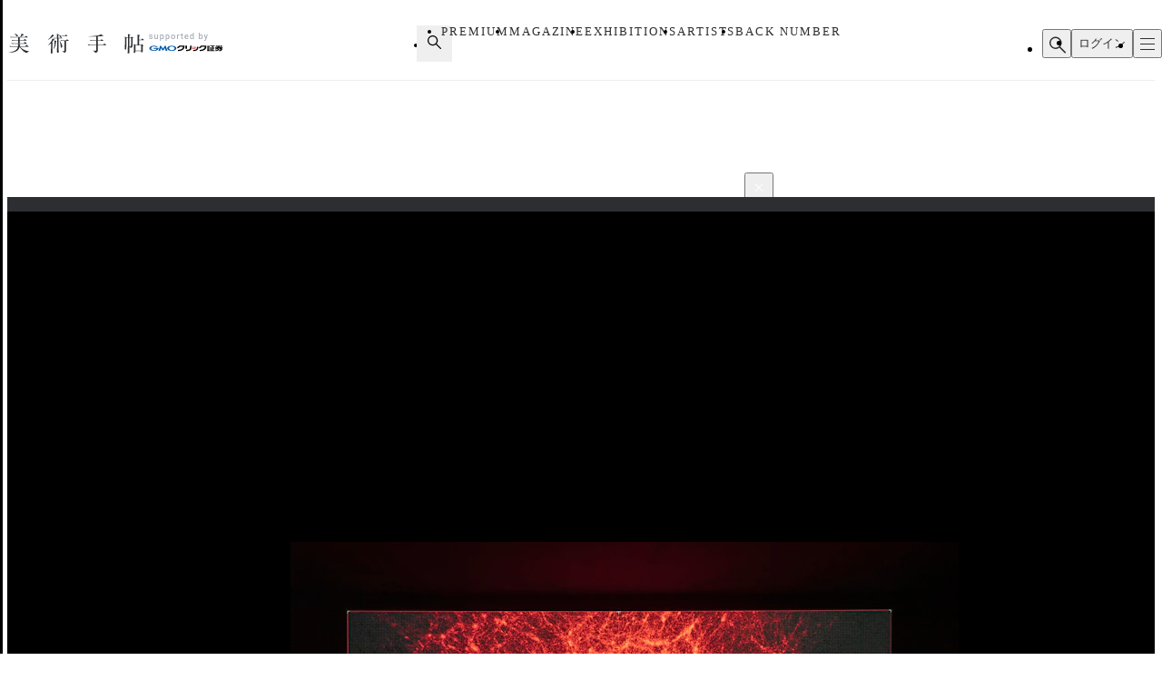

--- FILE ---
content_type: text/html;charset=utf-8
request_url: https://bijutsutecho.com/magazine/insight/25011/pictures/12
body_size: 43449
content:
<!DOCTYPE html><html  lang="ja"><head><meta charset="utf-8">
<meta name="viewport" content="width=device-width">
<title>Chim↑Pom、ウォーホル、リヒター、李禹煥。2022年に注目すべき展覧会ベスト25｜画像ギャラリー 12 &#x2F; 26｜美術手帖</title>
<link rel="preconnect" href="https://fonts.gstatic.com/" crossorigin="anonymous" data-hid="23dc7e4">
<link rel="preconnect" href="https://fonts.googleapis.com/" data-hid="50e9084">
<meta name="format-detection" content="telephone=no, email=no, address=no">
<link rel="dns-prefetch" href="https://fonts.gstatic.com/" data-hid="7475ad2">
<style>@layer reset, base, component, modifier</style>
<script data-hid="60bf5ec">(function(){
        var h=document.querySelector("head");
        var m=h.querySelector('meta[name="head:count"]');
        if(m){m.setAttribute('content',Number(m.getAttribute('content'))+1);}
        else{m=document.createElement('meta');m.setAttribute('name','head:count');m.setAttribute('content','1');h.append(m);}
        var l=document.createElement('link');l.rel='stylesheet';l.href='https://fonts.googleapis.com/css2?family=Roboto:wght@300;400;500;700;900&family=Noto+Sans+JP:wght@100..900&family=Noto+Serif+JP:wght@200..900&display=swap';h.appendChild(l);
      })();</script>
<script src="https://anymind360.com/js/11906/ats.js"></script>
<script src="https://securepubads.g.doubleclick.net/tag/js/gpt.js"></script>
<meta property="og:site_name" content="美術手帖">
<meta property="og:type" content="article">
<meta name="twitter:card" content="summary_large_image">
<meta name="twitter:site" content="@bijutsutecho_">
<meta name="canonical" content="https://bijutsutecho.com/magazine/insight/25011/pictures/12">
<meta property="og:title" content="Chim↑Pom、ウォーホル、リヒター、李禹煥。2022年に注目すべき展覧会ベスト25｜画像ギャラリー 12 / 26">
<meta property="og:url" content="https://bijutsutecho.com/magazine/insight/25011/pictures/12">
<meta property="og:image" content="https://bt.imgix.net/magazine/25011/content/1642413837013_ec57a5b57dfc40bac6c909845020f3fd.jpg?v=0&cs=origin&q=90&fm=jpg&fit=crop&crop=faces%2Cedges&w=1200&h=630">
<meta name="description" content="池田亮司　data-verse 1　2019　Courtesy of the Artist and Audemars Piguet　Photo: Julien Gremaud  (…">
<meta property="og:description" content="池田亮司　data-verse 1　2019　Courtesy of the Artist and Audemars Piguet　Photo: Julien Gremaud  (…">
<link rel="stylesheet" href="/_nuxt-new/entry.BZz3jZmM.css">
<link rel="stylesheet" href="/_nuxt-new/swiper-vue.C8kddlLw.css">
<link rel="stylesheet" href="/_nuxt-new/_idx_.BosfS4SC.css">
<link rel="stylesheet" href="/_nuxt-new/index.D2NEEKNO.css">
<link rel="stylesheet" href="/_nuxt-new/index.CXzeBL38.css">
<link rel="modulepreload" as="script" crossorigin href="/_nuxt-new/DAosoD-O.js">
<link rel="modulepreload" as="script" crossorigin href="/_nuxt-new/kesmPcpK.js">
<link rel="modulepreload" as="script" crossorigin href="/_nuxt-new/BLcPanG3.js">
<link rel="modulepreload" as="script" crossorigin href="/_nuxt-new/d0ciIwlN.js">
<link rel="modulepreload" as="script" crossorigin href="/_nuxt-new/dCteGZ_k.js">
<link rel="modulepreload" as="script" crossorigin href="/_nuxt-new/Bc8YFZHx.js">
<link rel="modulepreload" as="script" crossorigin href="/_nuxt-new/DvIJif5U.js">
<link rel="modulepreload" as="script" crossorigin href="/_nuxt-new/BgSu1pCF.js">
<link rel="modulepreload" as="script" crossorigin href="/_nuxt-new/B0oP1gQy.js">
<link rel="modulepreload" as="script" crossorigin href="/_nuxt-new/Ceh7ePPv.js">
<link rel="prefetch" as="style" href="/_nuxt-new/flipbook.CaP18H_F.css">
<link rel="prefetch" as="script" crossorigin href="/_nuxt-new/DV9WNpwh.js">
<link rel="prefetch" as="script" crossorigin href="/_nuxt-new/QJD_HdTS.js">
<link rel="prefetch" as="script" crossorigin href="/_nuxt-new/DFntyHsp.js">
<link rel="prefetch" as="script" crossorigin href="/_nuxt-new/ClVw9d64.js">
<script type="module" src="/_nuxt-new/DAosoD-O.js" crossorigin></script></head><body><noscript><link rel="stylesheet" href="https://fonts.googleapis.com/css2?family=Roboto:wght@300;400;500;700;900&family=Noto+Sans+JP:wght@100..900&family=Noto+Serif+JP:wght@200..900&display=swap"></noscript><div id="__nuxt"><!--[--><div class="nuxt-loading-indicator" style="position:fixed;top:0;right:0;left:0;pointer-events:none;width:auto;height:3px;opacity:0;background:#4a90e2;background-size:Infinity% auto;transform:scaleX(0%);transform-origin:left;transition:transform 0.1s, height 0.4s, opacity 0.4s;z-index:999999;" error-color="#f55367"></div><div class="LayoutDefault" data-v-d8eaa32f><div class="container" data-v-d8eaa32f><!--[--><div class="LayoutContainer" data-v-d8eaa32f style="--0381dfdc:16px;--2d6c4851:1120px;" data-v-3ef919d6><!--[--><div class="ad" data-v-d8eaa32f><span data-v-d8eaa32f data-v-af685a72></span><div class="GptAdSlot device-type-1" data-gpt-ad-unit-name="HeaderBanner_PC" data-v-d8eaa32f data-v-8c73bc6b><div class="container" data-v-8c73bc6b><div id="div-gpt-ad-HeaderBanner_PC-0" class="div-gpt-ad" style="min-width:100%;" data-v-8c73bc6b></div></div></div><span data-v-d8eaa32f data-v-af685a72></span><div class="GptAdSlot device-type-2" data-gpt-ad-unit-name="HeaderBanner_SP" data-v-d8eaa32f data-v-8c73bc6b><div class="container" data-v-8c73bc6b><div id="div-gpt-ad-HeaderBanner_SP-0" class="div-gpt-ad" style="min-width:100%;" data-v-8c73bc6b></div></div></div></div><!--]--></div><header class="AppHeader" data-v-d8eaa32f data-v-c527d2c5><div class="AppHeaderContent" data-v-c527d2c5 data-v-958279a4><div class="wrapper" data-v-958279a4><div class="LayoutContainer container" data-v-958279a4 style="--0381dfdc:12px;--2d6c4851:1120px;" data-v-3ef919d6><!--[--><div class="AppHeaderContentBrand" data-v-958279a4 data-v-e71c9755><p class="bt" data-v-e71c9755><a href="/" data-v-e71c9755><svg class="logo" aria-label="美術手帖" data-v-e71c9755><title>美術手帖</title><!----><use href="/_nuxt-new/logo.BUGJGkC9.svg#bt"></use></svg></a></p><p class="supporter" data-v-e71c9755><span class="supported-by" data-v-e71c9755><svg class="logo" aria-label="supported by" data-v-e71c9755><title>supported by</title><!----><use href="/_nuxt-new/logo.BUGJGkC9.svg#supported-by"></use></svg></span><span class="click-sec-logo" data-v-e71c9755><a href="https://www.click-sec.com/" rel="noopener noreferrer" target="_blank" data-v-e71c9755><svg viewBox="0 0 108 19" aria-label="GMOクリック証券" data-v-e71c9755><title data-v-e71c9755>GMOクリック証券</title><rect class="d" width="108" height="19" data-v-e71c9755></rect><path class="h" d="M63.52,8.83h.52s.04.02.04.04v1.08s-.02.04-.04.04h-1.46s-.04-.02-.04-.04l-.29-2.91s0-.02,0-.03c0,0,.02-.01.03-.01h1.74s.04.02.04.04v.38s0,.03-.02.04l-.65.26s-.06.05-.06.09l.09.94s.04.07.08.07Z" data-v-e71c9755></path><path class="h" d="M66.69,7s.02,0,.03.01c0,0,.01.02.01.03,0,2.87-.51,2.89-1.6,2.95,0,0-.02,0-.02,0-.01,0-.02,0-.03-.01,0,0-.01-.02-.01-.03v-2.91s.02-.04.04-.04h1.58Z" data-v-e71c9755></path><path d="M44.7,5.34h7.23s.04.02.04.04v.72c.01,2.22-.76,3.93-2.28,5.08-1.49,1.13-3.71,1.73-6.59,1.79h0s-.02,0-.03-.01c0,0-.01-.02-.01-.03v-1.51s.02-.04.04-.04c4.37-.17,6.62-1.59,6.89-4.34v-.04s-4.22,0-4.22,0v.02c-.61,1.14-1.94,1.97-3.55,2.22,0,0,0,0,0,0,0,0-.02,0-.03,0,0,0-.01-.02-.01-.03v-1.65s.01-.03.03-.04c.9-.21,2.03-1.01,2.45-2.16,0-.02.02-.03.04-.03Z" data-v-e71c9755></path><path d="M73.57,5.34h7.23s.04.02.04.04v.72c.01,2.22-.76,3.93-2.28,5.08-1.49,1.13-3.71,1.73-6.59,1.79h0s-.02,0-.03-.01c0,0-.01-.02-.01-.03v-1.51s.02-.04.04-.04c4.37-.17,6.62-1.59,6.89-4.34v-.04s-4.22,0-4.22,0v.02c-.61,1.14-1.94,1.97-3.55,2.22h0s0,0,0,0c0,0-.02,0-.03,0,0,0-.01-.02-.01-.03v-1.65s.01-.03.03-.04c.9-.21,2.03-1.01,2.45-2.16,0-.02.02-.03.04-.03Z" data-v-e71c9755></path><path d="M91.79,6.33s-.02.04-.04.04h-1.79v1.87h1.57s.04.02.04.04v1.1s-.02.04-.04.04h-1.57v2.48h1.79s.04.02.04.04v1s-.02.04-.04.04h-6.06s-.02,0-.03-.01c0,0-.01-.02-.01-.03v-1s.02-.04.04-.04h.53v-4.35s.02-.04.04-.04h1.3s.04.02.04.04v4.35h.81v-5.53h-2.51s-.04-.02-.04-.04v-.95s.02-.04.04-.04h5.85s.04.02.04.04v.95Z" data-v-e71c9755></path><path class="f" d="M102.41,7.63v.92s-.02.04-.04.04h-2.44l.32.19c.66.39,1.51.73,2.13.84.02,0,.03.02.03.04v1.05s0,.02-.01.03c0,0-.02,0-.03,0h0s0,0,0,0c-.07,0-.15-.02-.23-.02h0s0,0,0,0c-.24-.02-.48-.05-.7-.1l-.24-.05v.12c-.16,1.9-.58,2.29-2.5,2.29h-1.07s-.02,0-.03-.01c0,0-.01-.02-.01-.03v-1.05s.02-.04.04-.04h.75c.82,0,.88-.14,1.09-1.27l.02-.12h-1.76l-.03.07c-.58,1.61-2.16,2.41-4.85,2.44h0s-.02,0-.03-.01c0,0-.01-.02-.01-.03v-1s.02-.04.04-.04c1.54-.05,2.69-.52,3.16-1.28l.09-.15h-1.72s-.04-.02-.04-.04v-.13l-.16.05c-.57.18-.8.24-1.67.44,0,0,0,0,0,0,0,0-.02,0-.02,0,0,0-.01-.02-.01-.03v-1.09s.01-.03.03-.04c.94-.23,1.35-.4,2.16-.84l.35-.19h-2.5s-.04-.02-.04-.04v-.92s.02-.04.04-.04h3.24l.4-.57h-3.16s-.04-.02-.04-.04v-.87s.02-.04.04-.04h1l-.1-.15c-.16-.25-.23-.36-.31-.53,0-.01,0-.03,0-.04,0-.01.02-.02.03-.02h1.71s.03,0,.03.02c.11.24.16.33.35.66l.03.06h.7l.02-.08c.09-.31.12-.43.15-.63,0-.02.02-.03.04-.03h1.75s.02,0,.03.01c0,0,.01.02,0,.03-.04.18-.08.3-.17.56l-.05.13h1.02l.04-.05c.23-.31.31-.41.48-.68,0-.01.02-.02.03-.02h1.63s.03,0,.03.02c0,.01,0,.03,0,.04-.1.18-.16.28-.31.53l-.09.15h.96s.04.02.04.04v.87s-.02.04-.04.04h-4.07l-.3.57h4.74s.04.02.04.04ZM97.97,8.59h-.96l-.03.03c-.32.28-.38.32-.75.6l-.24.18h2.91l-.21-.18c-.21-.18-.3-.26-.43-.37l-.29-.26Z" data-v-e71c9755></path><path class="f" d="M84.95,10.49h-2.91s-.04.02-.04.04v2.41s0,.02.01.03c0,0,.02.01.03.01h2.91s.04-.02.04-.04v-2.41s-.02-.04-.04-.04ZM83.05,12.17h.9v-.89h-.9v.89Z" data-v-e71c9755></path><path d="M82.04,10.15s-.04-.02-.04-.04v-.75s.02-.04.04-.04h2.91s.04.02.04.04v.75s-.02.04-.04.04h-2.91Z" data-v-e71c9755></path><path d="M82.04,8.83h2.91s.04-.02.04-.04v-.75s-.02-.04-.04-.04h-2.91s-.04.02-.04.04v.75s.02.04.04.04Z" data-v-e71c9755></path><path d="M81.87,6.67h3.41s.04.02.04.04v.76s-.02.04-.04.04h-3.41s-.04-.02-.04-.04v-.76s.02-.04.04-.04Z" data-v-e71c9755></path><path d="M82.04,6.17h2.91s.04-.02.04-.04v-.76s-.02-.04-.04-.04h-2.91s-.04.02-.04.04v.76s.02.04.04.04Z" data-v-e71c9755></path><path d="M70.21,7.01s-.02-.01-.03-.01h-1.77s-.04.02-.04.04c-.15,3.36-.64,4.17-5.08,4.34-.02,0-.04.02-.04.04v1.51s0,.02.01.03c0,0,.02.01.03.01,5.03-.02,6.85-1.57,6.93-5.93,0-.01,0-.02-.01-.03Z" data-v-e71c9755></path><path d="M59.29,5.34h1.93s.04.02.04.04v2.44c0,3.7-1.79,5-7.09,5.15h0s-.02,0-.03-.01c0,0-.01-.02-.01-.03v-1.59s.02-.04.04-.04c3.77-.22,5.09-.57,5.09-3.6v-2.33s.02-.04.04-.04Z" data-v-e71c9755></path><path d="M55.12,9.78v-4.4s-.02-.04-.04-.04h-1.91s-.04.02-.04.04v4.4s.02.04.04.04h1.91s.04-.02.04-.04Z" data-v-e71c9755></path><path class="g" d="M17.58,8.73s0,0,0,0c.03.14.04.28.04.42,0,2.02-2.75,3.65-6.14,3.65s-6.14-1.63-6.14-3.65,2.75-3.65,6.14-3.65c2.3,0,4.3.75,5.35,1.86,0,0,0,0,0,0,0,0,.01.02.01.03,0,.02-.02.04-.04.04h-2.47s-.02,0-.02,0c0,0,0,0,0,0-.68-.56-1.69-.91-2.81-.91-2.06,0-3.73,1.18-3.73,2.63s1.67,2.63,3.73,2.63c1.72,0,3.17-.82,3.6-1.94h-3.6c-.32,0-.58-.26-.58-.57s.26-.57.58-.57h6.05s.04.02.04.04Z" data-v-e71c9755></path><path class="g" d="M23.84,12.16s.06-.02.07-.04l2.02-3.29,1.1,3.77s.03.04.06.04h2.12s.04-.02.03-.04l-2.24-7.05s-.03-.04-.06-.04h-.8s-.06.02-.07.04l-2.73,4.21-2.73-4.21s-.04-.04-.07-.04h-.8s-.05.02-.06.04l-2.24,7.05s0,.04.03.04h2.12s.05-.02.06-.04l1.1-3.77,2.02,3.29s.04.04.07.04h.98Z" data-v-e71c9755></path><path class="e" d="M35.04,5.51c-3.39,0-6.14,1.63-6.14,3.65s2.75,3.65,6.14,3.65,6.14-1.63,6.14-3.65-2.75-3.65-6.14-3.65ZM35.04,11.79c-2.06,0-3.73-1.18-3.73-2.63s1.67-2.63,3.73-2.63,3.73,1.18,3.73,2.63-1.67,2.63-3.73,2.63Z" data-v-e71c9755></path></svg></a></span></p></div><div class="AppHeaderContentNav" is-search-box-visible="false" data-v-958279a4 data-v-3bbe1fa2><nav style="" class="nav" data-v-3bbe1fa2><ul class="items" data-v-3bbe1fa2><li class="item item-search" data-v-3bbe1fa2><button type="button" aria-controls="HEADER_SEARCH_BOX" aria-expanded="false" data-v-3bbe1fa2><svg class="icon" aria-label="検索フォームを開く" data-v-3bbe1fa2><title>検索フォームを開く</title><!----><use href="/_nuxt-new/icon.DuOtmvjf.svg#search"></use></svg></button></li><li class="item item-premium" data-v-3bbe1fa2><a href="/btpremium" data-v-3bbe1fa2> PREMIUM </a></li><li class="item item-magazine" data-v-3bbe1fa2><a href="/magazine" class="router-link-active" data-v-3bbe1fa2> MAGAZINE </a><ul style="display:none;" class="children-items" data-v-3bbe1fa2><li data-v-3bbe1fa2><a href="/magazine/news" class="" data-v-3bbe1fa2> ニュース </a></li><li data-v-3bbe1fa2><a href="/magazine/insight" class="" data-v-3bbe1fa2> インサイト </a></li><li data-v-3bbe1fa2><a href="/magazine/review" class="" data-v-3bbe1fa2> レビュー </a></li><li data-v-3bbe1fa2><a href="/magazine/interview" class="" data-v-3bbe1fa2> インタビュー </a></li><li data-v-3bbe1fa2><a href="/magazine/series" class="" data-v-3bbe1fa2> シリーズ </a></li><li data-v-3bbe1fa2><a href="/magazine/series/s31" class="" data-v-3bbe1fa2> 雑誌アーカイブ </a></li><li data-v-3bbe1fa2><a href="/magazine/special" class="" data-v-3bbe1fa2> スペシャル </a></li></ul></li><li class="item item-exhibitions" data-v-3bbe1fa2><a href="/exhibitions" data-v-3bbe1fa2> EXHIBITIONS </a><ul style="display:none;" class="children-items" data-v-3bbe1fa2><li data-v-3bbe1fa2><a href="/exhibitions" data-v-3bbe1fa2> 一覧から探す </a></li><li data-v-3bbe1fa2><a href="/exhibitions/artmap" data-v-3bbe1fa2> MAPから探す </a></li><li data-v-3bbe1fa2><a href="/exhibitions/areas" data-v-3bbe1fa2> エリアから探す </a></li></ul></li><li class="item item-artists" data-v-3bbe1fa2><a href="/artists" data-v-3bbe1fa2> ARTISTS </a></li><li class="item item-backnumber" data-v-3bbe1fa2><a href="/backnumber" class="" data-v-3bbe1fa2> BACK NUMBER </a></li></ul><div class="paddles" data-v-3bbe1fa2><button style="display:none;" type="button" class="paddle paddle-left" aria-hidden="true" data-v-3bbe1fa2><svg class="icon" data-v-3bbe1fa2><!----><!----><use href="/_nuxt-new/icon.DuOtmvjf.svg#arrow-w-left"></use></svg></button><button style="" type="button" class="paddle paddle-right" aria-hidden="true" data-v-3bbe1fa2><svg class="icon" data-v-3bbe1fa2><!----><!----><use href="/_nuxt-new/icon.DuOtmvjf.svg#arrow-w-right"></use></svg></button></div></nav></div><ul class="AppHeaderContentButton" is-search-box-visible="false" data-v-958279a4 data-v-779b4458><!----><li class="search" data-v-779b4458><button type="button" class="button button-search" aria-controls="HEADER_SEARCH_BOX" aria-expanded="false" data-v-779b4458><svg class="icon" aria-label="検索フォームを開く" data-v-779b4458><title>検索フォームを開く</title><!----><use href="/_nuxt-new/icon.DuOtmvjf.svg#search"></use></svg></button><div style="display:none;" id="HEADER_SEARCH_BOX" class="AppHeaderContentSearchBox" is-visible="false" data-n-ids="{&quot;nDFdeLY93Jk-0&quot;:&quot;nDFdeLY93Jk-0&quot;}" data-v-779b4458 data-v-b063c819><form class="form" data-v-b063c819><div class="inputs" data-v-b063c819><label for="nDFdeLY93Jk-0" class="visually-hidden" data-v-b063c819> 検索 </label><input id="nDFdeLY93Jk-0" value="" type="search" class="input" placeholder="Search" data-v-b063c819><button style="display:none;" type="button" class="clear" title="入力内容をクリア" aria-label="入力内容をクリア" data-v-b063c819></button></div><button type="submit" class="submit" data-v-b063c819><svg class="icon" aria-label="検索" data-v-b063c819><title>検索</title><!----><use href="/_nuxt-new/icon.DuOtmvjf.svg#search"></use></svg></button></form></div></li><li data-v-779b4458><button type="button" class="button button-login" data-v-779b4458> ログイン </button></li><li data-v-779b4458><button type="button" class="button button-hamburger" title="メニュー" aria-controls="HEADER_MENU" aria-expanded="false" data-v-779b4458><span data-v-779b4458><span data-v-779b4458></span><span data-v-779b4458></span><span data-v-779b4458></span></span></button></li></ul><!--]--></div></div></div><dialog id="HEADER_MENU" class="AppHeaderMenu" autofocus aria-label="メニュー" data-v-c527d2c5 data-v-950ecdea><div class="container" data-v-950ecdea><div class="AppHeaderMenuSearch" data-n-ids="{&quot;ntrrjyRH8eb-0&quot;:&quot;ntrrjyRH8eb-1&quot;}" data-v-950ecdea data-v-89c5c563><form class="form" data-v-89c5c563><svg class="icon" data-v-89c5c563><!----><!----><use href="/_nuxt-new/icon.DuOtmvjf.svg#search"></use></svg><label for="ntrrjyRH8eb-1" class="visually-hidden" data-v-89c5c563> 検索 </label><input id="ntrrjyRH8eb-1" value="" type="search" class="input" placeholder="Search" data-v-89c5c563><button style="display:none;" type="button" class="clear" title="入力内容をクリア" aria-label="入力内容をクリア" data-v-89c5c563></button></form></div><nav class="nav" data-v-950ecdea><section class="AppHeaderMenuNavMain" data-v-950ecdea data-v-39ebeb19><h2 class="visually-hidden" data-v-39ebeb19> メインコンテンツ </h2><ul class="items" data-v-39ebeb19><li class="item" data-v-39ebeb19><a href="/" data-v-39ebeb19> HOME </a></li><li class="item" data-v-39ebeb19><a href="/btpremium" data-v-39ebeb19> PREMIUM </a></li><li class="item" data-v-39ebeb19><a href="/magazine" class="router-link-active" data-v-39ebeb19> MAGAZINE </a><ul class="children children-magazine" data-v-39ebeb19><li data-v-39ebeb19><a href="/magazine/news" class="" data-v-39ebeb19> ニュース </a></li><li data-v-39ebeb19><a href="/magazine/insight" class="" data-v-39ebeb19> インサイト </a></li><li data-v-39ebeb19><a href="/magazine/review" class="" data-v-39ebeb19> レビュー </a></li><li data-v-39ebeb19><a href="/magazine/interview" class="" data-v-39ebeb19> インタビュー </a></li><li data-v-39ebeb19><a href="/magazine/series" class="" data-v-39ebeb19> シリーズ </a></li><li data-v-39ebeb19><a href="/magazine/series/s31" class="" data-v-39ebeb19> 雑誌アーカイブ </a></li><li data-v-39ebeb19><a href="/magazine/special" class="" data-v-39ebeb19> スペシャル </a></li></ul></li><li class="item" data-v-39ebeb19><a href="/exhibitions" data-v-39ebeb19> EXHIBITIONS </a><ul class="children children-exhibitions" data-v-39ebeb19><li data-v-39ebeb19><a href="/exhibitions" data-v-39ebeb19> 一覧から探す </a></li><li data-v-39ebeb19><a href="/exhibitions/artmap" data-v-39ebeb19> MAPから探す </a></li><li data-v-39ebeb19><a href="/exhibitions/areas" data-v-39ebeb19> エリア一覧から探す </a></li></ul></li><li class="item" data-v-39ebeb19><a href="/artists" data-v-39ebeb19> ARTISTS </a></li><li class="item" data-v-39ebeb19><a href="/museums-galleries" data-v-39ebeb19> MUSEUMS / GALLERIES </a></li><li class="item" data-v-39ebeb19><a href="/backnumber" class="" data-v-39ebeb19> BACK NUMBER </a></li><li class="item" data-v-39ebeb19><a href="/artwiki" data-v-39ebeb19> ART WIKI<sup data-v-39ebeb19>®</sup></a></li><li class="item" data-v-39ebeb19><a href="https://oil.bijutsutecho.com/" rel="noopener noreferrer" target="_blank" data-v-39ebeb19> OIL<svg class="icon" data-v-39ebeb19><!----><!----><use href="/_nuxt-new/icon.DuOtmvjf.svg#blank"></use></svg></a></li><li class="item" data-v-39ebeb19><a href="https://artdesignjobs.bijutsu.press/" rel="noopener noreferrer" target="_blank" data-v-39ebeb19> JOB by 美術手帖<svg class="icon" data-v-39ebeb19><!----><!----><use href="/_nuxt-new/icon.DuOtmvjf.svg#blank"></use></svg></a></li></ul></section><section class="AppHeaderSocial" data-v-950ecdea data-v-3a7eed43><h2 class="heading" data-v-3a7eed43> OFFICIAL SNS </h2><ul class="PartSocialLinks PartSocialLinks--theme-dark" data-v-3a7eed43 data-v-5476cd40><li data-v-5476cd40><a href="https://www.facebook.com/bijutsutecho" rel="noopener noreferrer" target="_blank" title="Facebook" aria-label="Facebook" data-v-5476cd40><svg xmlns="http://www.w3.org/2000/svg" xmlns:xlink="http://www.w3.org/1999/xlink" aria-hidden="true" role="img" class="icon" data-v-5476cd40 style="" width="1em" height="1em" viewBox="0 0 24 24" data-v-e8d572f6><path fill="currentColor" d="M9.101 23.691v-7.98H6.627v-3.667h2.474v-1.58c0-4.085 1.848-5.978 5.858-5.978c.401 0 .955.042 1.468.103a9 9 0 0 1 1.141.195v3.325a9 9 0 0 0-.653-.036a27 27 0 0 0-.733-.009c-.707 0-1.259.096-1.675.309a1.7 1.7 0 0 0-.679.622c-.258.42-.374.995-.374 1.752v1.297h3.919l-.386 2.103l-.287 1.564h-3.246v8.245C19.396 23.238 24 18.179 24 12.044c0-6.627-5.373-12-12-12s-12 5.373-12 12c0 5.628 3.874 10.35 9.101 11.647"/></svg></a></li><li data-v-5476cd40><a href="https://x.com/bijutsutecho_" rel="noopener noreferrer" target="_blank" title="X(Twitter)" aria-label="X(Twitter)" data-v-5476cd40><svg xmlns="http://www.w3.org/2000/svg" xmlns:xlink="http://www.w3.org/1999/xlink" aria-hidden="true" role="img" class="icon" data-v-5476cd40 style="" width="1em" height="1em" viewBox="0 0 24 24" data-v-e8d572f6><path fill="currentColor" d="M14.234 10.162L22.977 0h-2.072l-7.591 8.824L7.251 0H.258l9.168 13.343L.258 24H2.33l8.016-9.318L16.749 24h6.993zm-2.837 3.299l-.929-1.329L3.076 1.56h3.182l5.965 8.532l.929 1.329l7.754 11.09h-3.182z"/></svg></a></li><li data-v-5476cd40><a href="https://www.instagram.com/bijutsutecho_com/" rel="noopener noreferrer" target="_blank" title="Instagram" aria-label="Instagram" data-v-5476cd40><svg xmlns="http://www.w3.org/2000/svg" xmlns:xlink="http://www.w3.org/1999/xlink" aria-hidden="true" role="img" class="icon" data-v-5476cd40 style="" width="1em" height="1em" viewBox="0 0 24 24" data-v-e8d572f6><path fill="currentColor" d="M7.03.084c-1.277.06-2.149.264-2.91.563a5.9 5.9 0 0 0-2.124 1.388a5.9 5.9 0 0 0-1.38 2.127C.321 4.926.12 5.8.064 7.076s-.069 1.688-.063 4.947s.021 3.667.083 4.947c.061 1.277.264 2.149.563 2.911c.308.789.72 1.457 1.388 2.123a5.9 5.9 0 0 0 2.129 1.38c.763.295 1.636.496 2.913.552c1.278.056 1.689.069 4.947.063s3.668-.021 4.947-.082c1.28-.06 2.147-.265 2.91-.563a5.9 5.9 0 0 0 2.123-1.388a5.9 5.9 0 0 0 1.38-2.129c.295-.763.496-1.636.551-2.912c.056-1.28.07-1.69.063-4.948c-.006-3.258-.02-3.667-.081-4.947c-.06-1.28-.264-2.148-.564-2.911a5.9 5.9 0 0 0-1.387-2.123a5.9 5.9 0 0 0-2.128-1.38c-.764-.294-1.636-.496-2.914-.55C15.647.009 15.236-.006 11.977 0S8.31.021 7.03.084m.14 21.693c-1.17-.05-1.805-.245-2.228-.408a3.7 3.7 0 0 1-1.382-.895a3.7 3.7 0 0 1-.9-1.378c-.165-.423-.363-1.058-.417-2.228c-.06-1.264-.072-1.644-.08-4.848c-.006-3.204.006-3.583.061-4.848c.05-1.169.246-1.805.408-2.228c.216-.561.477-.96.895-1.382a3.7 3.7 0 0 1 1.379-.9c.423-.165 1.057-.361 2.227-.417c1.265-.06 1.644-.072 4.848-.08c3.203-.006 3.583.006 4.85.062c1.168.05 1.804.244 2.227.408c.56.216.96.475 1.382.895s.681.817.9 1.378c.165.422.362 1.056.417 2.227c.06 1.265.074 1.645.08 4.848c.005 3.203-.006 3.583-.061 4.848c-.051 1.17-.245 1.805-.408 2.23c-.216.56-.477.96-.896 1.38a3.7 3.7 0 0 1-1.378.9c-.422.165-1.058.362-2.226.418c-1.266.06-1.645.072-4.85.079s-3.582-.006-4.848-.06m9.783-16.192a1.44 1.44 0 1 0 1.437-1.442a1.44 1.44 0 0 0-1.437 1.442M5.839 12.012a6.161 6.161 0 1 0 12.323-.024a6.162 6.162 0 0 0-12.323.024M8 12.008A4 4 0 1 1 12.008 16A4 4 0 0 1 8 12.008"/></svg></a></li></ul></section><section class="AppHeaderMenuNavSub" data-v-950ecdea data-v-1ddd3e4f><h2 class="visually-hidden" data-v-1ddd3e4f> サブコンテンツ </h2><ul class="items" data-v-1ddd3e4f><li data-v-1ddd3e4f><a href="/about" data-v-1ddd3e4f> 美術手帖について </a></li><li data-v-1ddd3e4f><a href="/staff" data-v-1ddd3e4f> スタッフ募集 </a></li><li data-v-1ddd3e4f><a href="/information" data-v-1ddd3e4f> 運営からのお知らせ </a></li><li data-v-1ddd3e4f><a href="/terms" data-v-1ddd3e4f> 利用規約 </a></li><li data-v-1ddd3e4f><a href="/faq" data-v-1ddd3e4f> よくある質問 </a></li><li data-v-1ddd3e4f><a href="https://www.ccc.co.jp/customer_management/privacy/" rel="noopener noreferrer" target="_blank" data-v-1ddd3e4f> 個人情報保護方針 </a></li><li data-v-1ddd3e4f><a href="/mediaguide" data-v-1ddd3e4f> 広告掲載について </a></li><li data-v-1ddd3e4f><a href="https://bijutsutecho.com/lp/BTID1903/index.html" rel="noopener noreferrer" target="_blank" data-v-1ddd3e4f> 美術手帖ID会員とは </a></li><li data-v-1ddd3e4f><a href="/contact" data-v-1ddd3e4f> お問い合わせ </a></li><li data-v-1ddd3e4f><a href="/company" data-v-1ddd3e4f> 運営会社 </a></li></ul></section></nav></div></dialog></header><div class="PartBreadcrumb" data-v-d8eaa32f data-v-990bba8a><div class="LayoutContainer" data-v-990bba8a style="--0381dfdc:16px;--2d6c4851:1120px;" data-v-3ef919d6><!--[--><ul data-v-990bba8a><!--[--><li data-v-990bba8a><a href="/" data-v-990bba8a>HOME</a><svg class="icon" data-v-990bba8a><!----><!----><use href="/_nuxt-new/icon.DuOtmvjf.svg#arrow-right"></use></svg></li><li data-v-990bba8a><a href="/magazine" data-v-990bba8a>MAGAZINE</a><svg class="icon" data-v-990bba8a><!----><!----><use href="/_nuxt-new/icon.DuOtmvjf.svg#arrow-right"></use></svg></li><li data-v-990bba8a><a href="/magazine/insight" data-v-990bba8a>INSIGHT</a><svg class="icon" data-v-990bba8a><!----><!----><use href="/_nuxt-new/icon.DuOtmvjf.svg#arrow-right"></use></svg></li><li data-v-990bba8a><a href="/magazine/insight/25011" data-v-990bba8a>Chim↑Pom、ウォーホル、リヒター、李禹煥。2022年に注目すべき…</a><svg class="icon" data-v-990bba8a><!----><!----><use href="/_nuxt-new/icon.DuOtmvjf.svg#arrow-right"></use></svg></li><li data-v-990bba8a><span data-v-990bba8a>画像ギャラリー</span><svg class="icon" data-v-990bba8a><!----><!----><use href="/_nuxt-new/icon.DuOtmvjf.svg#arrow-right"></use></svg></li><!--]--></ul><!--]--></div></div><!--]--><main data-v-d8eaa32f><!--[--><div class="MagazinePagePicture" data-v-24cf0c34><div class="LayoutContainer" data-v-24cf0c34 style="--0381dfdc:16px;--2d6c4851:1120px;" data-v-3ef919d6><!--[--><article class="article" data-v-24cf0c34><div class="main" data-v-24cf0c34><div class="meta" data-v-24cf0c34><!----><p class="category" data-v-24cf0c34><a href="/magazine/insight" class="category-main" data-v-24cf0c34>INSIGHT</a><!----><span data-v-24cf0c34> - <time class="pubdate" datetime="2022-01-17" data-v-24cf0c34>2022.1.17</time></span></p></div><h1 class="title" data-v-24cf0c34>Chim↑Pom、ウォーホル、リヒター、李禹煥。2022年に注目すべき展覧会ベスト25</h1><div class="slider" data-v-24cf0c34><div class="MagazinePagePictureSlider" data-v-24cf0c34 data-v-fb68466f><div class="swiper main" data-v-fb68466f><!--[--><!--]--><div class="swiper-wrapper"><!--[--><!--]--><!--[--><div class="swiper-slide" data-swiper-slide-index="0" data-v-fb68466f><!--[--><figure data-v-fb68466f><div class="image" data-v-fb68466f><img onerror="this.setAttribute(&#39;data-error&#39;, 1)" width="736" alt loading="lazy" data-nuxt-img srcset="https://bt.imgix.net/magazine/25011/main/1640161358988_dcdaa08a18a23128211d369e8b3fc951.png?v=103&amp;auto=format,compress&amp;cs=origin&amp;q=90&amp;w=736 1x, https://bt.imgix.net/magazine/25011/main/1640161358988_dcdaa08a18a23128211d369e8b3fc951.png?v=103&amp;auto=format,compress&amp;cs=origin&amp;q=90&amp;w=1472 2x" data-v-fb68466f src="https://bt.imgix.net/magazine/25011/main/1640161358988_dcdaa08a18a23128211d369e8b3fc951.png?v=103&amp;auto=format,compress&amp;cs=origin&amp;q=90&amp;w=736"><div class="swiper-lazy-preloader swiper-lazy-preloader-white" data-v-fb68466f></div></div><figcaption data-v-fb68466f>狩野永徳筆　国宝 檜図屛風　安土桃山時代・天正18年(1590)　東京国立博物館蔵</figcaption></figure><!--]--><!----></div><div class="swiper-slide" data-swiper-slide-index="1" data-v-fb68466f><!--[--><figure data-v-fb68466f><div class="image" data-v-fb68466f><img onerror="this.setAttribute(&#39;data-error&#39;, 1)" width="736" alt loading="lazy" data-nuxt-img srcset="https://bt.imgix.net/magazine/25011/content/1640157180515_26b0879d1fa7be4e5985ee8fa7a340ea.jpg?v=0&amp;auto=format,compress&amp;cs=origin&amp;q=90&amp;w=736 1x, https://bt.imgix.net/magazine/25011/content/1640157180515_26b0879d1fa7be4e5985ee8fa7a340ea.jpg?v=0&amp;auto=format,compress&amp;cs=origin&amp;q=90&amp;w=1472 2x" data-v-fb68466f src="https://bt.imgix.net/magazine/25011/content/1640157180515_26b0879d1fa7be4e5985ee8fa7a340ea.jpg?v=0&amp;auto=format,compress&amp;cs=origin&amp;q=90&amp;w=736"><div class="swiper-lazy-preloader swiper-lazy-preloader-white" data-v-fb68466f></div></div><figcaption data-v-fb68466f>澤田真一　お面　2007　滋賀県立美術館蔵</figcaption></figure><!--]--><!----></div><div class="swiper-slide" data-swiper-slide-index="2" data-v-fb68466f><!--[--><figure data-v-fb68466f><div class="image" data-v-fb68466f><img onerror="this.setAttribute(&#39;data-error&#39;, 1)" width="736" alt loading="lazy" data-nuxt-img srcset="https://bt.imgix.net/magazine/25011/content/1640157402113_b836a3a3025325b6aedb3fa5f6d7fab6.jpg?v=0&amp;auto=format,compress&amp;cs=origin&amp;q=90&amp;w=736 1x, https://bt.imgix.net/magazine/25011/content/1640157402113_b836a3a3025325b6aedb3fa5f6d7fab6.jpg?v=0&amp;auto=format,compress&amp;cs=origin&amp;q=90&amp;w=1472 2x" data-v-fb68466f src="https://bt.imgix.net/magazine/25011/content/1640157402113_b836a3a3025325b6aedb3fa5f6d7fab6.jpg?v=0&amp;auto=format,compress&amp;cs=origin&amp;q=90&amp;w=736"><div class="swiper-lazy-preloader swiper-lazy-preloader-white" data-v-fb68466f></div></div><figcaption data-v-fb68466f>ルネ・マグリット　レディ・メイドの花束　1957　大阪中之島美術館蔵</figcaption></figure><!--]--><!----></div><div class="swiper-slide" data-swiper-slide-index="3" data-v-fb68466f><!--[--><figure data-v-fb68466f><div class="image" data-v-fb68466f><img onerror="this.setAttribute(&#39;data-error&#39;, 1)" width="736" alt loading="lazy" data-nuxt-img srcset="https://bt.imgix.net/magazine/25011/content/1640157228627_54633f4f3fdbc439d25fc603c0764400.png?v=0&amp;auto=format,compress&amp;cs=origin&amp;q=90&amp;w=736 1x, https://bt.imgix.net/magazine/25011/content/1640157228627_54633f4f3fdbc439d25fc603c0764400.png?v=0&amp;auto=format,compress&amp;cs=origin&amp;q=90&amp;w=1472 2x" data-v-fb68466f src="https://bt.imgix.net/magazine/25011/content/1640157228627_54633f4f3fdbc439d25fc603c0764400.png?v=0&amp;auto=format,compress&amp;cs=origin&amp;q=90&amp;w=736"><div class="swiper-lazy-preloader swiper-lazy-preloader-white" data-v-fb68466f></div></div><figcaption data-v-fb68466f>ジョアン・ミロ 　絵画（カタツムリ、女、花、星）　1934　キャンバスに油彩　国立ソフィア王妃芸術センター蔵　Photographic Archives Museo Nacional Centro de Arte Reina Sofia, Madrid　© Successió Miró / ADAGP, Paris & JASPAR, Tokyo, 2021 E4304</figcaption></figure><!--]--><!----></div><div class="swiper-slide" data-swiper-slide-index="4" data-v-fb68466f><!--[--><figure data-v-fb68466f><div class="image" data-v-fb68466f><img onerror="this.setAttribute(&#39;data-error&#39;, 1)" width="736" alt loading="lazy" data-nuxt-img srcset="https://bt.imgix.net/magazine/25011/content/1640049970620_3e6e53933e2739730e6831e462e5999d.jpg?v=0&amp;auto=format,compress&amp;cs=origin&amp;q=90&amp;w=736 1x, https://bt.imgix.net/magazine/25011/content/1640049970620_3e6e53933e2739730e6831e462e5999d.jpg?v=0&amp;auto=format,compress&amp;cs=origin&amp;q=90&amp;w=1472 2x" data-v-fb68466f src="https://bt.imgix.net/magazine/25011/content/1640049970620_3e6e53933e2739730e6831e462e5999d.jpg?v=0&amp;auto=format,compress&amp;cs=origin&amp;q=90&amp;w=736"><div class="swiper-lazy-preloader swiper-lazy-preloader-white" data-v-fb68466f></div></div><figcaption data-v-fb68466f>Chim↑Pom　ビルバーガー　2018　ミクストメディア（にんげんレストランのビルから切り出された3階分のフロアの床、各階の残留物）　400×360×280 cm（左）、186×170×155 cm（右）　素材提供＝にんげんレストラン、Smappa! Group、古藤寛也　個人蔵（左）　Courtesy: ANOMALY（東京）　展示風景＝「グランドオープン」ANOMALY（東京）2018年　撮影＝森田兼次　</figcaption></figure><!--]--><!----></div><div class="swiper-slide" data-swiper-slide-index="5" data-v-fb68466f><!--[--><figure data-v-fb68466f><div class="image" data-v-fb68466f><img onerror="this.setAttribute(&#39;data-error&#39;, 1)" width="736" alt loading="lazy" data-nuxt-img srcset="https://bt.imgix.net/magazine/25011/content/1642414325172_524bec21326531f3a7fdd3b1f6759338.png?v=0&amp;auto=format,compress&amp;cs=origin&amp;q=90&amp;w=736 1x, https://bt.imgix.net/magazine/25011/content/1642414325172_524bec21326531f3a7fdd3b1f6759338.png?v=0&amp;auto=format,compress&amp;cs=origin&amp;q=90&amp;w=1472 2x" data-v-fb68466f src="https://bt.imgix.net/magazine/25011/content/1642414325172_524bec21326531f3a7fdd3b1f6759338.png?v=0&amp;auto=format,compress&amp;cs=origin&amp;q=90&amp;w=736"><div class="swiper-lazy-preloader swiper-lazy-preloader-white" data-v-fb68466f></div></div><figcaption data-v-fb68466f>康勝作　重要文化財 空也上人立像　鎌倉時代・13世紀　六波羅蜜寺蔵　撮影＝城野誠治</figcaption></figure><!--]--><!----></div><div class="swiper-slide" data-swiper-slide-index="6" data-v-fb68466f><!--[--><figure data-v-fb68466f><div class="image" data-v-fb68466f><img onerror="this.setAttribute(&#39;data-error&#39;, 1)" width="736" alt loading="lazy" data-nuxt-img srcset="https://bt.imgix.net/magazine/25011/content/1642413766912_4ac2dde185b9995a7d4021657e7ad029.jpg?v=0&amp;auto=format,compress&amp;cs=origin&amp;q=90&amp;w=736 1x, https://bt.imgix.net/magazine/25011/content/1642413766912_4ac2dde185b9995a7d4021657e7ad029.jpg?v=0&amp;auto=format,compress&amp;cs=origin&amp;q=90&amp;w=1472 2x" data-v-fb68466f src="https://bt.imgix.net/magazine/25011/content/1642413766912_4ac2dde185b9995a7d4021657e7ad029.jpg?v=0&amp;auto=format,compress&amp;cs=origin&amp;q=90&amp;w=736"><div class="swiper-lazy-preloader swiper-lazy-preloader-white" data-v-fb68466f></div></div><figcaption data-v-fb68466f>スタジオでのダミアン・ハースト　2019<br>Photographed by Prudence Cuming Associates. © Damien Hirst and Science Ltd. All rights reserved, DACS 2022 </figcaption></figure><!--]--><!----></div><div class="swiper-slide" data-swiper-slide-index="7" data-v-fb68466f><!--[--><figure data-v-fb68466f><div class="image" data-v-fb68466f><img onerror="this.setAttribute(&#39;data-error&#39;, 1)" width="736" alt loading="lazy" data-nuxt-img srcset="https://bt.imgix.net/magazine/25011/content/1640158550740_17f17cf94c327ad825edb7dc96f9b945.jpg?v=0&amp;auto=format,compress&amp;cs=origin&amp;q=90&amp;w=736 1x, https://bt.imgix.net/magazine/25011/content/1640158550740_17f17cf94c327ad825edb7dc96f9b945.jpg?v=0&amp;auto=format,compress&amp;cs=origin&amp;q=90&amp;w=1472 2x" data-v-fb68466f src="https://bt.imgix.net/magazine/25011/content/1640158550740_17f17cf94c327ad825edb7dc96f9b945.jpg?v=0&amp;auto=format,compress&amp;cs=origin&amp;q=90&amp;w=736"><div class="swiper-lazy-preloader swiper-lazy-preloader-white" data-v-fb68466f></div></div><figcaption data-v-fb68466f>「ワタシの迷宮劇場」シリーズより 1984-　(C) Yasumasa Morimura</figcaption></figure><!--]--><!----></div><div class="swiper-slide" data-swiper-slide-index="8" data-v-fb68466f><!--[--><figure data-v-fb68466f><div class="image" data-v-fb68466f><img onerror="this.setAttribute(&#39;data-error&#39;, 1)" width="736" alt loading="lazy" data-nuxt-img srcset="https://bt.imgix.net/magazine/25011/content/1640158619728_5dd3c16690892d6015420b3d54bef3dd.jpg?v=0&amp;auto=format,compress&amp;cs=origin&amp;q=90&amp;w=736 1x, https://bt.imgix.net/magazine/25011/content/1640158619728_5dd3c16690892d6015420b3d54bef3dd.jpg?v=0&amp;auto=format,compress&amp;cs=origin&amp;q=90&amp;w=1472 2x" data-v-fb68466f src="https://bt.imgix.net/magazine/25011/content/1640158619728_5dd3c16690892d6015420b3d54bef3dd.jpg?v=0&amp;auto=format,compress&amp;cs=origin&amp;q=90&amp;w=736"><div class="swiper-lazy-preloader swiper-lazy-preloader-white" data-v-fb68466f></div></div><figcaption data-v-fb68466f>鏑木清方　築地明石町　1927</figcaption></figure><!--]--><!----></div><div class="swiper-slide" data-swiper-slide-index="9" data-v-fb68466f><!--[--><figure data-v-fb68466f><div class="image" data-v-fb68466f><img onerror="this.setAttribute(&#39;data-error&#39;, 1)" width="736" alt loading="lazy" data-nuxt-img srcset="https://bt.imgix.net/magazine/25011/content/1640161069491_cd3af934964040c7997f993d5a166ba9.png?v=0&amp;auto=format,compress&amp;cs=origin&amp;q=90&amp;w=736 1x, https://bt.imgix.net/magazine/25011/content/1640161069491_cd3af934964040c7997f993d5a166ba9.png?v=0&amp;auto=format,compress&amp;cs=origin&amp;q=90&amp;w=1472 2x" data-v-fb68466f src="https://bt.imgix.net/magazine/25011/content/1640161069491_cd3af934964040c7997f993d5a166ba9.png?v=0&amp;auto=format,compress&amp;cs=origin&amp;q=90&amp;w=736"><div class="swiper-lazy-preloader swiper-lazy-preloader-white" data-v-fb68466f></div></div><figcaption data-v-fb68466f>樋口真嗣　井上泰幸展ロゴデザイン（エスキス）　2021</figcaption></figure><!--]--><!----></div><div class="swiper-slide" data-swiper-slide-index="10" data-v-fb68466f><!--[--><figure data-v-fb68466f><div class="image" data-v-fb68466f><img onerror="this.setAttribute(&#39;data-error&#39;, 1)" width="736" alt loading="lazy" data-nuxt-img srcset="https://bt.imgix.net/magazine/25011/content/1640157449845_4ec2352cb370a0f8643f790782cc86b6.jpg?v=0&amp;auto=format,compress&amp;cs=origin&amp;q=90&amp;w=736 1x, https://bt.imgix.net/magazine/25011/content/1640157449845_4ec2352cb370a0f8643f790782cc86b6.jpg?v=0&amp;auto=format,compress&amp;cs=origin&amp;q=90&amp;w=1472 2x" data-v-fb68466f src="https://bt.imgix.net/magazine/25011/content/1640157449845_4ec2352cb370a0f8643f790782cc86b6.jpg?v=0&amp;auto=format,compress&amp;cs=origin&amp;q=90&amp;w=736"><div class="swiper-lazy-preloader swiper-lazy-preloader-white" data-v-fb68466f></div></div><figcaption data-v-fb68466f>アメデオ・モディリアーニ　髪をほどいた横たわる裸婦　1917　大阪中之島美術館蔵</figcaption></figure><!--]--><!----></div><div class="swiper-slide" data-swiper-slide-index="11" data-v-fb68466f><!--[--><figure data-v-fb68466f><div class="image" data-v-fb68466f><img onerror="this.setAttribute(&#39;data-error&#39;, 1)" width="736" alt loading="lazy" data-nuxt-img srcset="https://bt.imgix.net/magazine/25011/content/1642413837013_ec57a5b57dfc40bac6c909845020f3fd.jpg?v=0&amp;auto=format,compress&amp;cs=origin&amp;q=90&amp;w=736 1x, https://bt.imgix.net/magazine/25011/content/1642413837013_ec57a5b57dfc40bac6c909845020f3fd.jpg?v=0&amp;auto=format,compress&amp;cs=origin&amp;q=90&amp;w=1472 2x" data-v-fb68466f src="https://bt.imgix.net/magazine/25011/content/1642413837013_ec57a5b57dfc40bac6c909845020f3fd.jpg?v=0&amp;auto=format,compress&amp;cs=origin&amp;q=90&amp;w=736"><div class="swiper-lazy-preloader swiper-lazy-preloader-white" data-v-fb68466f></div></div><figcaption data-v-fb68466f>池田亮司　data-verse 1　2019　Courtesy of the Artist and Audemars Piguet　Photo: Julien Gremaud  (C)Ryoji Ikeda</figcaption></figure><!--]--><!----></div><div class="swiper-slide" data-swiper-slide-index="12" data-v-fb68466f><!--[--><figure data-v-fb68466f><div class="image" data-v-fb68466f><img onerror="this.setAttribute(&#39;data-error&#39;, 1)" width="736" alt loading="lazy" data-nuxt-img srcset="https://bt.imgix.net/magazine/25011/content/1640157515263_8d97052b0c2a2910f3df6338f41b1eab.png?v=0&amp;auto=format,compress&amp;cs=origin&amp;q=90&amp;w=736 1x, https://bt.imgix.net/magazine/25011/content/1640157515263_8d97052b0c2a2910f3df6338f41b1eab.png?v=0&amp;auto=format,compress&amp;cs=origin&amp;q=90&amp;w=1472 2x" data-v-fb68466f src="https://bt.imgix.net/magazine/25011/content/1640157515263_8d97052b0c2a2910f3df6338f41b1eab.png?v=0&amp;auto=format,compress&amp;cs=origin&amp;q=90&amp;w=736"><div class="swiper-lazy-preloader swiper-lazy-preloader-white" data-v-fb68466f></div></div><figcaption data-v-fb68466f>ディエゴ・ベラスケス　卵を料理する老婆　1618　キャンバスに油彩　100.5×119.5cm</figcaption></figure><!--]--><!----></div><div class="swiper-slide" data-swiper-slide-index="13" data-v-fb68466f><!--[--><figure data-v-fb68466f><div class="image" data-v-fb68466f><img onerror="this.setAttribute(&#39;data-error&#39;, 1)" width="736" alt loading="lazy" data-nuxt-img srcset="https://bt.imgix.net/magazine/25011/content/1640157794846_7f33f5b20d7a5e8187f996afd8637c2d.jpg?v=0&amp;auto=format,compress&amp;cs=origin&amp;q=90&amp;w=736 1x, https://bt.imgix.net/magazine/25011/content/1640157794846_7f33f5b20d7a5e8187f996afd8637c2d.jpg?v=0&amp;auto=format,compress&amp;cs=origin&amp;q=90&amp;w=1472 2x" data-v-fb68466f src="https://bt.imgix.net/magazine/25011/content/1640157794846_7f33f5b20d7a5e8187f996afd8637c2d.jpg?v=0&amp;auto=format,compress&amp;cs=origin&amp;q=90&amp;w=736"><div class="swiper-lazy-preloader swiper-lazy-preloader-white" data-v-fb68466f></div></div><figcaption data-v-fb68466f>柴田敏雄　栃木県日光市　2013　作家蔵</figcaption></figure><!--]--><!----></div><div class="swiper-slide" data-swiper-slide-index="14" data-v-fb68466f><!--[--><figure data-v-fb68466f><div class="image" data-v-fb68466f><img onerror="this.setAttribute(&#39;data-error&#39;, 1)" width="736" alt loading="lazy" data-nuxt-img srcset="https://bt.imgix.net/magazine/25011/content/1642413905610_07df66fb8f8c057004ddc45f09df1340.jpg?v=0&amp;auto=format,compress&amp;cs=origin&amp;q=90&amp;w=736 1x, https://bt.imgix.net/magazine/25011/content/1642413905610_07df66fb8f8c057004ddc45f09df1340.jpg?v=0&amp;auto=format,compress&amp;cs=origin&amp;q=90&amp;w=1472 2x" data-v-fb68466f src="https://bt.imgix.net/magazine/25011/content/1642413905610_07df66fb8f8c057004ddc45f09df1340.jpg?v=0&amp;auto=format,compress&amp;cs=origin&amp;q=90&amp;w=736"><div class="swiper-lazy-preloader swiper-lazy-preloader-white" data-v-fb68466f></div></div><figcaption data-v-fb68466f>展覧会メインビジュアル</figcaption></figure><!--]--><!----></div><div class="swiper-slide" data-swiper-slide-index="15" data-v-fb68466f><!--[--><figure data-v-fb68466f><div class="image" data-v-fb68466f><img onerror="this.setAttribute(&#39;data-error&#39;, 1)" width="736" alt loading="lazy" data-nuxt-img srcset="https://bt.imgix.net/magazine/25011/content/1640157848882_eb5c1b9ea22635e991894e56b8cf4c1c.png?v=0&amp;auto=format,compress&amp;cs=origin&amp;q=90&amp;w=736 1x, https://bt.imgix.net/magazine/25011/content/1640157848882_eb5c1b9ea22635e991894e56b8cf4c1c.png?v=0&amp;auto=format,compress&amp;cs=origin&amp;q=90&amp;w=1472 2x" data-v-fb68466f src="https://bt.imgix.net/magazine/25011/content/1640157848882_eb5c1b9ea22635e991894e56b8cf4c1c.png?v=0&amp;auto=format,compress&amp;cs=origin&amp;q=90&amp;w=736"><div class="swiper-lazy-preloader swiper-lazy-preloader-white" data-v-fb68466f></div></div><figcaption data-v-fb68466f>国宝　玉冠（付簪）（たまんちゃーぶい[つけたりかんざし]）　（琉球国王尚家関係資料）　冠は明時代・17世紀　簪は第二尚氏時代・17～18世紀　沖縄・那覇市歴史博物館蔵　展示期間：2022年5月3日～5月15日</figcaption></figure><!--]--><!----></div><div class="swiper-slide" data-swiper-slide-index="16" data-v-fb68466f><!--[--><figure data-v-fb68466f><div class="image" data-v-fb68466f><img onerror="this.setAttribute(&#39;data-error&#39;, 1)" width="736" alt loading="lazy" data-nuxt-img srcset="https://bt.imgix.net/magazine/25011/content/1640158234952_489591c95e359d926a48792e73dd147c.jpg?v=0&amp;auto=format,compress&amp;cs=origin&amp;q=90&amp;w=736 1x, https://bt.imgix.net/magazine/25011/content/1640158234952_489591c95e359d926a48792e73dd147c.jpg?v=0&amp;auto=format,compress&amp;cs=origin&amp;q=90&amp;w=1472 2x" data-v-fb68466f src="https://bt.imgix.net/magazine/25011/content/1640158234952_489591c95e359d926a48792e73dd147c.jpg?v=0&amp;auto=format,compress&amp;cs=origin&amp;q=90&amp;w=736"><div class="swiper-lazy-preloader swiper-lazy-preloader-white" data-v-fb68466f></div></div><figcaption data-v-fb68466f>ゲルハルト・リヒター　ビルケナウ(937-1)　2014　ゲルハルト・リヒター財団<br>キャンバスに油彩　260×200cm　© Gerhard Richter 2022 (07062022)</figcaption></figure><!--]--><!----></div><div class="swiper-slide" data-swiper-slide-index="17" data-v-fb68466f><!--[--><figure data-v-fb68466f><div class="image" data-v-fb68466f><img onerror="this.setAttribute(&#39;data-error&#39;, 1)" width="736" alt loading="lazy" data-nuxt-img srcset="https://bt.imgix.net/magazine/25011/content/1640157908694_aa32f457fe524b1b922bb8081b1ae0d4.png?v=0&amp;auto=format,compress&amp;cs=origin&amp;q=90&amp;w=736 1x, https://bt.imgix.net/magazine/25011/content/1640157908694_aa32f457fe524b1b922bb8081b1ae0d4.png?v=0&amp;auto=format,compress&amp;cs=origin&amp;q=90&amp;w=1472 2x" data-v-fb68466f src="https://bt.imgix.net/magazine/25011/content/1640157908694_aa32f457fe524b1b922bb8081b1ae0d4.png?v=0&amp;auto=format,compress&amp;cs=origin&amp;q=90&amp;w=736"><div class="swiper-lazy-preloader swiper-lazy-preloader-white" data-v-fb68466f></div></div><figcaption data-v-fb68466f>カジミール・マレーヴィチ《シュプレマティズム 38番》（1916）　キャンバスに油彩　Museum Ludwig, Köln　/ cologne, ML 01294　Photo : (c)Rheinisches Bildarchiv köln , rba_d033965_01</figcaption></figure><!--]--><!----></div><div class="swiper-slide" data-swiper-slide-index="18" data-v-fb68466f><!--[--><figure data-v-fb68466f><div class="image" data-v-fb68466f><img onerror="this.setAttribute(&#39;data-error&#39;, 1)" width="736" alt loading="lazy" data-nuxt-img srcset="https://bt.imgix.net/magazine/25011/content/1640158058036_9d7b082991f2cceb64498b8b3e5a6153.png?v=0&amp;auto=format,compress&amp;cs=origin&amp;q=90&amp;w=736 1x, https://bt.imgix.net/magazine/25011/content/1640158058036_9d7b082991f2cceb64498b8b3e5a6153.png?v=0&amp;auto=format,compress&amp;cs=origin&amp;q=90&amp;w=1472 2x" data-v-fb68466f src="https://bt.imgix.net/magazine/25011/content/1640158058036_9d7b082991f2cceb64498b8b3e5a6153.png?v=0&amp;auto=format,compress&amp;cs=origin&amp;q=90&amp;w=736"><div class="swiper-lazy-preloader swiper-lazy-preloader-white" data-v-fb68466f></div></div><figcaption data-v-fb68466f>ジャン・プルーヴェ　カフェテリア No.300 組立チェア　1950頃　©Galerie Patrick Seguin</figcaption></figure><!--]--><!----></div><div class="swiper-slide" data-swiper-slide-index="19" data-v-fb68466f><!--[--><figure data-v-fb68466f><div class="image" data-v-fb68466f><img onerror="this.setAttribute(&#39;data-error&#39;, 1)" width="736" alt loading="lazy" data-nuxt-img srcset="https://bt.imgix.net/magazine/25011/content/1640158095891_325bcce95cf6293e11ddca1f29cafc02.png?v=0&amp;auto=format,compress&amp;cs=origin&amp;q=90&amp;w=736 1x, https://bt.imgix.net/magazine/25011/content/1640158095891_325bcce95cf6293e11ddca1f29cafc02.png?v=0&amp;auto=format,compress&amp;cs=origin&amp;q=90&amp;w=1472 2x" data-v-fb68466f src="https://bt.imgix.net/magazine/25011/content/1640158095891_325bcce95cf6293e11ddca1f29cafc02.png?v=0&amp;auto=format,compress&amp;cs=origin&amp;q=90&amp;w=736"><div class="swiper-lazy-preloader swiper-lazy-preloader-white" data-v-fb68466f></div></div><figcaption data-v-fb68466f>増山雪斎　孔雀図（左幅）（部分）　江戸時代、享和元年（1801）　Museum of Fine Arts, Boston, Fenollosa-Weld Collection Photograph (c)Museum of Fine Arts,Boston</figcaption></figure><!--]--><!----></div><div class="swiper-slide" data-swiper-slide-index="20" data-v-fb68466f><!--[--><figure data-v-fb68466f><div class="image" data-v-fb68466f><img onerror="this.setAttribute(&#39;data-error&#39;, 1)" width="736" alt loading="lazy" data-nuxt-img srcset="https://bt.imgix.net/magazine/25011/content/1642413684986_f29eaf5547ef54c782920bb4c2eadef7.jpg?v=0&amp;auto=format,compress&amp;cs=origin&amp;q=90&amp;w=736 1x, https://bt.imgix.net/magazine/25011/content/1642413684986_f29eaf5547ef54c782920bb4c2eadef7.jpg?v=0&amp;auto=format,compress&amp;cs=origin&amp;q=90&amp;w=1472 2x" data-v-fb68466f src="https://bt.imgix.net/magazine/25011/content/1642413684986_f29eaf5547ef54c782920bb4c2eadef7.jpg?v=0&amp;auto=format,compress&amp;cs=origin&amp;q=90&amp;w=736"><div class="swiper-lazy-preloader swiper-lazy-preloader-white" data-v-fb68466f></div></div><figcaption data-v-fb68466f>狩野永徳筆　国宝 唐獅子図屏風（右隻）　桃山時代（16世紀）　宮内庁三の丸尚蔵館蔵　【展示期間】2022年8月6日〜28日　特別展「日本美術をひも解く─皇室、美の玉手箱」出品作品</figcaption></figure><!--]--><!----></div><div class="swiper-slide" data-swiper-slide-index="21" data-v-fb68466f><!--[--><figure data-v-fb68466f><div class="image" data-v-fb68466f><img onerror="this.setAttribute(&#39;data-error&#39;, 1)" width="736" alt loading="lazy" data-nuxt-img srcset="https://bt.imgix.net/magazine/25011/content/1640158128479_9c2644a572fdb7a0981b44744a44f3fc.jpg?v=0&amp;auto=format,compress&amp;cs=origin&amp;q=90&amp;w=736 1x, https://bt.imgix.net/magazine/25011/content/1640158128479_9c2644a572fdb7a0981b44744a44f3fc.jpg?v=0&amp;auto=format,compress&amp;cs=origin&amp;q=90&amp;w=1472 2x" data-v-fb68466f src="https://bt.imgix.net/magazine/25011/content/1640158128479_9c2644a572fdb7a0981b44744a44f3fc.jpg?v=0&amp;auto=format,compress&amp;cs=origin&amp;q=90&amp;w=736"><div class="swiper-lazy-preloader swiper-lazy-preloader-white" data-v-fb68466f></div></div><figcaption data-v-fb68466f>李禹煥　フランス、アングレームでの《Relatum - The Shadow of the Stars》設置作業　2021　Photo (c)Lee Ufan</figcaption></figure><!--]--><!----></div><div class="swiper-slide" data-swiper-slide-index="22" data-v-fb68466f><!--[--><figure data-v-fb68466f><div class="image" data-v-fb68466f><img onerror="this.setAttribute(&#39;data-error&#39;, 1)" width="736" alt loading="lazy" data-nuxt-img srcset="https://bt.imgix.net/magazine/25011/content/1640158173270_3b3dbd9f29a048763e9a4f226c9b1e3e.jpg?v=0&amp;auto=format,compress&amp;cs=origin&amp;q=90&amp;w=736 1x, https://bt.imgix.net/magazine/25011/content/1640158173270_3b3dbd9f29a048763e9a4f226c9b1e3e.jpg?v=0&amp;auto=format,compress&amp;cs=origin&amp;q=90&amp;w=1472 2x" data-v-fb68466f src="https://bt.imgix.net/magazine/25011/content/1640158173270_3b3dbd9f29a048763e9a4f226c9b1e3e.jpg?v=0&amp;auto=format,compress&amp;cs=origin&amp;q=90&amp;w=736"><div class="swiper-lazy-preloader swiper-lazy-preloader-white" data-v-fb68466f></div></div><figcaption data-v-fb68466f>「アンディ・ウォーホル・キョウト / ANDY WARHOL KYOTO」メインビジュアル</figcaption></figure><!--]--><!----></div><div class="swiper-slide" data-swiper-slide-index="23" data-v-fb68466f><!--[--><figure data-v-fb68466f><div class="image" data-v-fb68466f><img onerror="this.setAttribute(&#39;data-error&#39;, 1)" width="736" alt loading="lazy" data-nuxt-img srcset="https://bt.imgix.net/magazine/25011/content/1640161340175_5ab3b949cec602f95c33b9c441e97059.png?v=0&amp;auto=format,compress&amp;cs=origin&amp;q=90&amp;w=736 1x, https://bt.imgix.net/magazine/25011/content/1640161340175_5ab3b949cec602f95c33b9c441e97059.png?v=0&amp;auto=format,compress&amp;cs=origin&amp;q=90&amp;w=1472 2x" data-v-fb68466f src="https://bt.imgix.net/magazine/25011/content/1640161340175_5ab3b949cec602f95c33b9c441e97059.png?v=0&amp;auto=format,compress&amp;cs=origin&amp;q=90&amp;w=736"><div class="swiper-lazy-preloader swiper-lazy-preloader-white" data-v-fb68466f></div></div><figcaption data-v-fb68466f>国宝 埴輪　挂甲の武人　古墳時代・6世紀　東京国立博物館蔵　群馬県太田市飯塚町出土</figcaption></figure><!--]--><!----></div><div class="swiper-slide" data-swiper-slide-index="24" data-v-fb68466f><!--[--><figure data-v-fb68466f><div class="image" data-v-fb68466f><img onerror="this.setAttribute(&#39;data-error&#39;, 1)" width="736" alt loading="lazy" data-nuxt-img srcset="https://bt.imgix.net/magazine/25011/content/1640158329051_14c52eeb21f2ba8edfcb6d1c116ead4d.jpg?v=0&amp;auto=format,compress&amp;cs=origin&amp;q=90&amp;w=736 1x, https://bt.imgix.net/magazine/25011/content/1640158329051_14c52eeb21f2ba8edfcb6d1c116ead4d.jpg?v=0&amp;auto=format,compress&amp;cs=origin&amp;q=90&amp;w=1472 2x" data-v-fb68466f src="https://bt.imgix.net/magazine/25011/content/1640158329051_14c52eeb21f2ba8edfcb6d1c116ead4d.jpg?v=0&amp;auto=format,compress&amp;cs=origin&amp;q=90&amp;w=736"><div class="swiper-lazy-preloader swiper-lazy-preloader-white" data-v-fb68466f></div></div><figcaption data-v-fb68466f>⽩髪⼀雄　ミスター　ステラ　1958　和紙、カンヴァスに油彩　⼤阪中之島美術館蔵</figcaption></figure><!--]--><!----></div><div class="swiper-slide" data-swiper-slide-index="25" data-v-fb68466f><!--[--><figure data-v-fb68466f><div class="image" data-v-fb68466f><img onerror="this.setAttribute(&#39;data-error&#39;, 1)" width="736" alt loading="lazy" data-nuxt-img srcset="https://bt.imgix.net/magazine/25011/content/1640607945973_20176bc9d837548fe1264834d8fd0b48.jpg?v=0&amp;auto=format,compress&amp;cs=origin&amp;q=90&amp;w=736 1x, https://bt.imgix.net/magazine/25011/content/1640607945973_20176bc9d837548fe1264834d8fd0b48.jpg?v=0&amp;auto=format,compress&amp;cs=origin&amp;q=90&amp;w=1472 2x" data-v-fb68466f src="https://bt.imgix.net/magazine/25011/content/1640607945973_20176bc9d837548fe1264834d8fd0b48.jpg?v=0&amp;auto=format,compress&amp;cs=origin&amp;q=90&amp;w=736"><div class="swiper-lazy-preloader swiper-lazy-preloader-white" data-v-fb68466f></div></div><figcaption data-v-fb68466f>ヨハネス・フェルメール《窓辺で手紙を読む女》（修復後、1657-59年頃）ドレスデン国立古典絵画館　© Gemäldegalerie Alte Meister, Staatliche Kunstsammlungen Dresden, Photo by Wolfgang Kreische</figcaption></figure><!--]--><!----></div><!--]--><!--[--><!--]--></div><!----><!----><!----><!--[--><div class="slide-nav" data-v-fb68466f><button class="nav nav-prev" type="button" aria-label="前へ" data-v-fb68466f><svg class="icon" data-v-fb68466f><!----><!----><use href="/_nuxt-new/icon.DuOtmvjf.svg#arrow-left"></use></svg></button><button class="nav nav-next" type="button" aria-label="次へ" data-v-fb68466f><svg class="icon" data-v-fb68466f><!----><!----><use href="/_nuxt-new/icon.DuOtmvjf.svg#arrow-right"></use></svg></button></div><div class="counter" data-v-fb68466f>12 / 26</div><!--]--></div><div class="swiper thumbs" data-v-fb68466f><!--[--><!--]--><div class="swiper-wrapper"><!--[--><!--]--><!--[--><div class="swiper-slide" data-v-fb68466f><!--[--><a href="/magazine/insight/25011/pictures/1" class="thumb" data-v-fb68466f><img onerror="this.setAttribute(&#39;data-error&#39;, 1)" width="96" height="96" alt loading="eager" data-nuxt-img sizes="(max-width: 768px) 64px, 96px" srcset="https://bt.imgix.net/magazine/25011/main/1640161358988_dcdaa08a18a23128211d369e8b3fc951.png?v=103&amp;auto=format,compress&amp;cs=origin&amp;q=90&amp;crop=faces,edges&amp;w=64&amp;h=64&amp;fit=crop 64w, https://bt.imgix.net/magazine/25011/main/1640161358988_dcdaa08a18a23128211d369e8b3fc951.png?v=103&amp;auto=format,compress&amp;cs=origin&amp;q=90&amp;crop=faces,edges&amp;w=96&amp;h=96&amp;fit=crop 96w, https://bt.imgix.net/magazine/25011/main/1640161358988_dcdaa08a18a23128211d369e8b3fc951.png?v=103&amp;auto=format,compress&amp;cs=origin&amp;q=90&amp;crop=faces,edges&amp;w=128&amp;h=128&amp;fit=crop 128w, https://bt.imgix.net/magazine/25011/main/1640161358988_dcdaa08a18a23128211d369e8b3fc951.png?v=103&amp;auto=format,compress&amp;cs=origin&amp;q=90&amp;crop=faces,edges&amp;w=192&amp;h=192&amp;fit=crop 192w" data-v-fb68466f src="https://bt.imgix.net/magazine/25011/main/1640161358988_dcdaa08a18a23128211d369e8b3fc951.png?v=103&amp;auto=format,compress&amp;cs=origin&amp;q=90&amp;crop=faces,edges&amp;w=192&amp;h=192&amp;fit=crop"></a><!--]--><!----></div><div class="swiper-slide" data-v-fb68466f><!--[--><a href="/magazine/insight/25011/pictures/2" class="thumb" data-v-fb68466f><img onerror="this.setAttribute(&#39;data-error&#39;, 1)" width="96" height="96" alt loading="eager" data-nuxt-img sizes="(max-width: 768px) 64px, 96px" srcset="https://bt.imgix.net/magazine/25011/content/1640157180515_26b0879d1fa7be4e5985ee8fa7a340ea.jpg?v=0&amp;auto=format,compress&amp;cs=origin&amp;q=90&amp;crop=faces,edges&amp;w=64&amp;h=64&amp;fit=crop 64w, https://bt.imgix.net/magazine/25011/content/1640157180515_26b0879d1fa7be4e5985ee8fa7a340ea.jpg?v=0&amp;auto=format,compress&amp;cs=origin&amp;q=90&amp;crop=faces,edges&amp;w=96&amp;h=96&amp;fit=crop 96w, https://bt.imgix.net/magazine/25011/content/1640157180515_26b0879d1fa7be4e5985ee8fa7a340ea.jpg?v=0&amp;auto=format,compress&amp;cs=origin&amp;q=90&amp;crop=faces,edges&amp;w=128&amp;h=128&amp;fit=crop 128w, https://bt.imgix.net/magazine/25011/content/1640157180515_26b0879d1fa7be4e5985ee8fa7a340ea.jpg?v=0&amp;auto=format,compress&amp;cs=origin&amp;q=90&amp;crop=faces,edges&amp;w=192&amp;h=192&amp;fit=crop 192w" data-v-fb68466f src="https://bt.imgix.net/magazine/25011/content/1640157180515_26b0879d1fa7be4e5985ee8fa7a340ea.jpg?v=0&amp;auto=format,compress&amp;cs=origin&amp;q=90&amp;crop=faces,edges&amp;w=192&amp;h=192&amp;fit=crop"></a><!--]--><!----></div><div class="swiper-slide" data-v-fb68466f><!--[--><a href="/magazine/insight/25011/pictures/3" class="thumb" data-v-fb68466f><img onerror="this.setAttribute(&#39;data-error&#39;, 1)" width="96" height="96" alt loading="eager" data-nuxt-img sizes="(max-width: 768px) 64px, 96px" srcset="https://bt.imgix.net/magazine/25011/content/1640157402113_b836a3a3025325b6aedb3fa5f6d7fab6.jpg?v=0&amp;auto=format,compress&amp;cs=origin&amp;q=90&amp;crop=faces,edges&amp;w=64&amp;h=64&amp;fit=crop 64w, https://bt.imgix.net/magazine/25011/content/1640157402113_b836a3a3025325b6aedb3fa5f6d7fab6.jpg?v=0&amp;auto=format,compress&amp;cs=origin&amp;q=90&amp;crop=faces,edges&amp;w=96&amp;h=96&amp;fit=crop 96w, https://bt.imgix.net/magazine/25011/content/1640157402113_b836a3a3025325b6aedb3fa5f6d7fab6.jpg?v=0&amp;auto=format,compress&amp;cs=origin&amp;q=90&amp;crop=faces,edges&amp;w=128&amp;h=128&amp;fit=crop 128w, https://bt.imgix.net/magazine/25011/content/1640157402113_b836a3a3025325b6aedb3fa5f6d7fab6.jpg?v=0&amp;auto=format,compress&amp;cs=origin&amp;q=90&amp;crop=faces,edges&amp;w=192&amp;h=192&amp;fit=crop 192w" data-v-fb68466f src="https://bt.imgix.net/magazine/25011/content/1640157402113_b836a3a3025325b6aedb3fa5f6d7fab6.jpg?v=0&amp;auto=format,compress&amp;cs=origin&amp;q=90&amp;crop=faces,edges&amp;w=192&amp;h=192&amp;fit=crop"></a><!--]--><!----></div><div class="swiper-slide" data-v-fb68466f><!--[--><a href="/magazine/insight/25011/pictures/4" class="thumb" data-v-fb68466f><img onerror="this.setAttribute(&#39;data-error&#39;, 1)" width="96" height="96" alt loading="eager" data-nuxt-img sizes="(max-width: 768px) 64px, 96px" srcset="https://bt.imgix.net/magazine/25011/content/1640157228627_54633f4f3fdbc439d25fc603c0764400.png?v=0&amp;auto=format,compress&amp;cs=origin&amp;q=90&amp;crop=faces,edges&amp;w=64&amp;h=64&amp;fit=crop 64w, https://bt.imgix.net/magazine/25011/content/1640157228627_54633f4f3fdbc439d25fc603c0764400.png?v=0&amp;auto=format,compress&amp;cs=origin&amp;q=90&amp;crop=faces,edges&amp;w=96&amp;h=96&amp;fit=crop 96w, https://bt.imgix.net/magazine/25011/content/1640157228627_54633f4f3fdbc439d25fc603c0764400.png?v=0&amp;auto=format,compress&amp;cs=origin&amp;q=90&amp;crop=faces,edges&amp;w=128&amp;h=128&amp;fit=crop 128w, https://bt.imgix.net/magazine/25011/content/1640157228627_54633f4f3fdbc439d25fc603c0764400.png?v=0&amp;auto=format,compress&amp;cs=origin&amp;q=90&amp;crop=faces,edges&amp;w=192&amp;h=192&amp;fit=crop 192w" data-v-fb68466f src="https://bt.imgix.net/magazine/25011/content/1640157228627_54633f4f3fdbc439d25fc603c0764400.png?v=0&amp;auto=format,compress&amp;cs=origin&amp;q=90&amp;crop=faces,edges&amp;w=192&amp;h=192&amp;fit=crop"></a><!--]--><!----></div><div class="swiper-slide" data-v-fb68466f><!--[--><a href="/magazine/insight/25011/pictures/5" class="thumb" data-v-fb68466f><img onerror="this.setAttribute(&#39;data-error&#39;, 1)" width="96" height="96" alt loading="eager" data-nuxt-img sizes="(max-width: 768px) 64px, 96px" srcset="https://bt.imgix.net/magazine/25011/content/1640049970620_3e6e53933e2739730e6831e462e5999d.jpg?v=0&amp;auto=format,compress&amp;cs=origin&amp;q=90&amp;crop=faces,edges&amp;w=64&amp;h=64&amp;fit=crop 64w, https://bt.imgix.net/magazine/25011/content/1640049970620_3e6e53933e2739730e6831e462e5999d.jpg?v=0&amp;auto=format,compress&amp;cs=origin&amp;q=90&amp;crop=faces,edges&amp;w=96&amp;h=96&amp;fit=crop 96w, https://bt.imgix.net/magazine/25011/content/1640049970620_3e6e53933e2739730e6831e462e5999d.jpg?v=0&amp;auto=format,compress&amp;cs=origin&amp;q=90&amp;crop=faces,edges&amp;w=128&amp;h=128&amp;fit=crop 128w, https://bt.imgix.net/magazine/25011/content/1640049970620_3e6e53933e2739730e6831e462e5999d.jpg?v=0&amp;auto=format,compress&amp;cs=origin&amp;q=90&amp;crop=faces,edges&amp;w=192&amp;h=192&amp;fit=crop 192w" data-v-fb68466f src="https://bt.imgix.net/magazine/25011/content/1640049970620_3e6e53933e2739730e6831e462e5999d.jpg?v=0&amp;auto=format,compress&amp;cs=origin&amp;q=90&amp;crop=faces,edges&amp;w=192&amp;h=192&amp;fit=crop"></a><!--]--><!----></div><div class="swiper-slide" data-v-fb68466f><!--[--><a href="/magazine/insight/25011/pictures/6" class="thumb" data-v-fb68466f><img onerror="this.setAttribute(&#39;data-error&#39;, 1)" width="96" height="96" alt loading="eager" data-nuxt-img sizes="(max-width: 768px) 64px, 96px" srcset="https://bt.imgix.net/magazine/25011/content/1642414325172_524bec21326531f3a7fdd3b1f6759338.png?v=0&amp;auto=format,compress&amp;cs=origin&amp;q=90&amp;crop=faces,edges&amp;w=64&amp;h=64&amp;fit=crop 64w, https://bt.imgix.net/magazine/25011/content/1642414325172_524bec21326531f3a7fdd3b1f6759338.png?v=0&amp;auto=format,compress&amp;cs=origin&amp;q=90&amp;crop=faces,edges&amp;w=96&amp;h=96&amp;fit=crop 96w, https://bt.imgix.net/magazine/25011/content/1642414325172_524bec21326531f3a7fdd3b1f6759338.png?v=0&amp;auto=format,compress&amp;cs=origin&amp;q=90&amp;crop=faces,edges&amp;w=128&amp;h=128&amp;fit=crop 128w, https://bt.imgix.net/magazine/25011/content/1642414325172_524bec21326531f3a7fdd3b1f6759338.png?v=0&amp;auto=format,compress&amp;cs=origin&amp;q=90&amp;crop=faces,edges&amp;w=192&amp;h=192&amp;fit=crop 192w" data-v-fb68466f src="https://bt.imgix.net/magazine/25011/content/1642414325172_524bec21326531f3a7fdd3b1f6759338.png?v=0&amp;auto=format,compress&amp;cs=origin&amp;q=90&amp;crop=faces,edges&amp;w=192&amp;h=192&amp;fit=crop"></a><!--]--><!----></div><div class="swiper-slide" data-v-fb68466f><!--[--><a href="/magazine/insight/25011/pictures/7" class="thumb" data-v-fb68466f><img onerror="this.setAttribute(&#39;data-error&#39;, 1)" width="96" height="96" alt loading="eager" data-nuxt-img sizes="(max-width: 768px) 64px, 96px" srcset="https://bt.imgix.net/magazine/25011/content/1642413766912_4ac2dde185b9995a7d4021657e7ad029.jpg?v=0&amp;auto=format,compress&amp;cs=origin&amp;q=90&amp;crop=faces,edges&amp;w=64&amp;h=64&amp;fit=crop 64w, https://bt.imgix.net/magazine/25011/content/1642413766912_4ac2dde185b9995a7d4021657e7ad029.jpg?v=0&amp;auto=format,compress&amp;cs=origin&amp;q=90&amp;crop=faces,edges&amp;w=96&amp;h=96&amp;fit=crop 96w, https://bt.imgix.net/magazine/25011/content/1642413766912_4ac2dde185b9995a7d4021657e7ad029.jpg?v=0&amp;auto=format,compress&amp;cs=origin&amp;q=90&amp;crop=faces,edges&amp;w=128&amp;h=128&amp;fit=crop 128w, https://bt.imgix.net/magazine/25011/content/1642413766912_4ac2dde185b9995a7d4021657e7ad029.jpg?v=0&amp;auto=format,compress&amp;cs=origin&amp;q=90&amp;crop=faces,edges&amp;w=192&amp;h=192&amp;fit=crop 192w" data-v-fb68466f src="https://bt.imgix.net/magazine/25011/content/1642413766912_4ac2dde185b9995a7d4021657e7ad029.jpg?v=0&amp;auto=format,compress&amp;cs=origin&amp;q=90&amp;crop=faces,edges&amp;w=192&amp;h=192&amp;fit=crop"></a><!--]--><!----></div><div class="swiper-slide" data-v-fb68466f><!--[--><a href="/magazine/insight/25011/pictures/8" class="thumb" data-v-fb68466f><img onerror="this.setAttribute(&#39;data-error&#39;, 1)" width="96" height="96" alt loading="eager" data-nuxt-img sizes="(max-width: 768px) 64px, 96px" srcset="https://bt.imgix.net/magazine/25011/content/1640158550740_17f17cf94c327ad825edb7dc96f9b945.jpg?v=0&amp;auto=format,compress&amp;cs=origin&amp;q=90&amp;crop=faces,edges&amp;w=64&amp;h=64&amp;fit=crop 64w, https://bt.imgix.net/magazine/25011/content/1640158550740_17f17cf94c327ad825edb7dc96f9b945.jpg?v=0&amp;auto=format,compress&amp;cs=origin&amp;q=90&amp;crop=faces,edges&amp;w=96&amp;h=96&amp;fit=crop 96w, https://bt.imgix.net/magazine/25011/content/1640158550740_17f17cf94c327ad825edb7dc96f9b945.jpg?v=0&amp;auto=format,compress&amp;cs=origin&amp;q=90&amp;crop=faces,edges&amp;w=128&amp;h=128&amp;fit=crop 128w, https://bt.imgix.net/magazine/25011/content/1640158550740_17f17cf94c327ad825edb7dc96f9b945.jpg?v=0&amp;auto=format,compress&amp;cs=origin&amp;q=90&amp;crop=faces,edges&amp;w=192&amp;h=192&amp;fit=crop 192w" data-v-fb68466f src="https://bt.imgix.net/magazine/25011/content/1640158550740_17f17cf94c327ad825edb7dc96f9b945.jpg?v=0&amp;auto=format,compress&amp;cs=origin&amp;q=90&amp;crop=faces,edges&amp;w=192&amp;h=192&amp;fit=crop"></a><!--]--><!----></div><div class="swiper-slide" data-v-fb68466f><!--[--><a href="/magazine/insight/25011/pictures/9" class="thumb" data-v-fb68466f><img onerror="this.setAttribute(&#39;data-error&#39;, 1)" width="96" height="96" alt loading="eager" data-nuxt-img sizes="(max-width: 768px) 64px, 96px" srcset="https://bt.imgix.net/magazine/25011/content/1640158619728_5dd3c16690892d6015420b3d54bef3dd.jpg?v=0&amp;auto=format,compress&amp;cs=origin&amp;q=90&amp;crop=faces,edges&amp;w=64&amp;h=64&amp;fit=crop 64w, https://bt.imgix.net/magazine/25011/content/1640158619728_5dd3c16690892d6015420b3d54bef3dd.jpg?v=0&amp;auto=format,compress&amp;cs=origin&amp;q=90&amp;crop=faces,edges&amp;w=96&amp;h=96&amp;fit=crop 96w, https://bt.imgix.net/magazine/25011/content/1640158619728_5dd3c16690892d6015420b3d54bef3dd.jpg?v=0&amp;auto=format,compress&amp;cs=origin&amp;q=90&amp;crop=faces,edges&amp;w=128&amp;h=128&amp;fit=crop 128w, https://bt.imgix.net/magazine/25011/content/1640158619728_5dd3c16690892d6015420b3d54bef3dd.jpg?v=0&amp;auto=format,compress&amp;cs=origin&amp;q=90&amp;crop=faces,edges&amp;w=192&amp;h=192&amp;fit=crop 192w" data-v-fb68466f src="https://bt.imgix.net/magazine/25011/content/1640158619728_5dd3c16690892d6015420b3d54bef3dd.jpg?v=0&amp;auto=format,compress&amp;cs=origin&amp;q=90&amp;crop=faces,edges&amp;w=192&amp;h=192&amp;fit=crop"></a><!--]--><!----></div><div class="swiper-slide" data-v-fb68466f><!--[--><a href="/magazine/insight/25011/pictures/10" class="thumb" data-v-fb68466f><img onerror="this.setAttribute(&#39;data-error&#39;, 1)" width="96" height="96" alt loading="eager" data-nuxt-img sizes="(max-width: 768px) 64px, 96px" srcset="https://bt.imgix.net/magazine/25011/content/1640161069491_cd3af934964040c7997f993d5a166ba9.png?v=0&amp;auto=format,compress&amp;cs=origin&amp;q=90&amp;crop=faces,edges&amp;w=64&amp;h=64&amp;fit=crop 64w, https://bt.imgix.net/magazine/25011/content/1640161069491_cd3af934964040c7997f993d5a166ba9.png?v=0&amp;auto=format,compress&amp;cs=origin&amp;q=90&amp;crop=faces,edges&amp;w=96&amp;h=96&amp;fit=crop 96w, https://bt.imgix.net/magazine/25011/content/1640161069491_cd3af934964040c7997f993d5a166ba9.png?v=0&amp;auto=format,compress&amp;cs=origin&amp;q=90&amp;crop=faces,edges&amp;w=128&amp;h=128&amp;fit=crop 128w, https://bt.imgix.net/magazine/25011/content/1640161069491_cd3af934964040c7997f993d5a166ba9.png?v=0&amp;auto=format,compress&amp;cs=origin&amp;q=90&amp;crop=faces,edges&amp;w=192&amp;h=192&amp;fit=crop 192w" data-v-fb68466f src="https://bt.imgix.net/magazine/25011/content/1640161069491_cd3af934964040c7997f993d5a166ba9.png?v=0&amp;auto=format,compress&amp;cs=origin&amp;q=90&amp;crop=faces,edges&amp;w=192&amp;h=192&amp;fit=crop"></a><!--]--><!----></div><div class="swiper-slide" data-v-fb68466f><!--[--><a href="/magazine/insight/25011/pictures/11" class="thumb" data-v-fb68466f><img onerror="this.setAttribute(&#39;data-error&#39;, 1)" width="96" height="96" alt loading="eager" data-nuxt-img sizes="(max-width: 768px) 64px, 96px" srcset="https://bt.imgix.net/magazine/25011/content/1640157449845_4ec2352cb370a0f8643f790782cc86b6.jpg?v=0&amp;auto=format,compress&amp;cs=origin&amp;q=90&amp;crop=faces,edges&amp;w=64&amp;h=64&amp;fit=crop 64w, https://bt.imgix.net/magazine/25011/content/1640157449845_4ec2352cb370a0f8643f790782cc86b6.jpg?v=0&amp;auto=format,compress&amp;cs=origin&amp;q=90&amp;crop=faces,edges&amp;w=96&amp;h=96&amp;fit=crop 96w, https://bt.imgix.net/magazine/25011/content/1640157449845_4ec2352cb370a0f8643f790782cc86b6.jpg?v=0&amp;auto=format,compress&amp;cs=origin&amp;q=90&amp;crop=faces,edges&amp;w=128&amp;h=128&amp;fit=crop 128w, https://bt.imgix.net/magazine/25011/content/1640157449845_4ec2352cb370a0f8643f790782cc86b6.jpg?v=0&amp;auto=format,compress&amp;cs=origin&amp;q=90&amp;crop=faces,edges&amp;w=192&amp;h=192&amp;fit=crop 192w" data-v-fb68466f src="https://bt.imgix.net/magazine/25011/content/1640157449845_4ec2352cb370a0f8643f790782cc86b6.jpg?v=0&amp;auto=format,compress&amp;cs=origin&amp;q=90&amp;crop=faces,edges&amp;w=192&amp;h=192&amp;fit=crop"></a><!--]--><!----></div><div class="swiper-slide" data-v-fb68466f><!--[--><a href="/magazine/insight/25011/pictures/12" class="thumb" data-v-fb68466f><img onerror="this.setAttribute(&#39;data-error&#39;, 1)" width="96" height="96" alt loading="eager" data-nuxt-img sizes="(max-width: 768px) 64px, 96px" srcset="https://bt.imgix.net/magazine/25011/content/1642413837013_ec57a5b57dfc40bac6c909845020f3fd.jpg?v=0&amp;auto=format,compress&amp;cs=origin&amp;q=90&amp;crop=faces,edges&amp;w=64&amp;h=64&amp;fit=crop 64w, https://bt.imgix.net/magazine/25011/content/1642413837013_ec57a5b57dfc40bac6c909845020f3fd.jpg?v=0&amp;auto=format,compress&amp;cs=origin&amp;q=90&amp;crop=faces,edges&amp;w=96&amp;h=96&amp;fit=crop 96w, https://bt.imgix.net/magazine/25011/content/1642413837013_ec57a5b57dfc40bac6c909845020f3fd.jpg?v=0&amp;auto=format,compress&amp;cs=origin&amp;q=90&amp;crop=faces,edges&amp;w=128&amp;h=128&amp;fit=crop 128w, https://bt.imgix.net/magazine/25011/content/1642413837013_ec57a5b57dfc40bac6c909845020f3fd.jpg?v=0&amp;auto=format,compress&amp;cs=origin&amp;q=90&amp;crop=faces,edges&amp;w=192&amp;h=192&amp;fit=crop 192w" data-v-fb68466f src="https://bt.imgix.net/magazine/25011/content/1642413837013_ec57a5b57dfc40bac6c909845020f3fd.jpg?v=0&amp;auto=format,compress&amp;cs=origin&amp;q=90&amp;crop=faces,edges&amp;w=192&amp;h=192&amp;fit=crop"></a><!--]--><!----></div><div class="swiper-slide" data-v-fb68466f><!--[--><a href="/magazine/insight/25011/pictures/13" class="thumb" data-v-fb68466f><img onerror="this.setAttribute(&#39;data-error&#39;, 1)" width="96" height="96" alt loading="eager" data-nuxt-img sizes="(max-width: 768px) 64px, 96px" srcset="https://bt.imgix.net/magazine/25011/content/1640157515263_8d97052b0c2a2910f3df6338f41b1eab.png?v=0&amp;auto=format,compress&amp;cs=origin&amp;q=90&amp;crop=faces,edges&amp;w=64&amp;h=64&amp;fit=crop 64w, https://bt.imgix.net/magazine/25011/content/1640157515263_8d97052b0c2a2910f3df6338f41b1eab.png?v=0&amp;auto=format,compress&amp;cs=origin&amp;q=90&amp;crop=faces,edges&amp;w=96&amp;h=96&amp;fit=crop 96w, https://bt.imgix.net/magazine/25011/content/1640157515263_8d97052b0c2a2910f3df6338f41b1eab.png?v=0&amp;auto=format,compress&amp;cs=origin&amp;q=90&amp;crop=faces,edges&amp;w=128&amp;h=128&amp;fit=crop 128w, https://bt.imgix.net/magazine/25011/content/1640157515263_8d97052b0c2a2910f3df6338f41b1eab.png?v=0&amp;auto=format,compress&amp;cs=origin&amp;q=90&amp;crop=faces,edges&amp;w=192&amp;h=192&amp;fit=crop 192w" data-v-fb68466f src="https://bt.imgix.net/magazine/25011/content/1640157515263_8d97052b0c2a2910f3df6338f41b1eab.png?v=0&amp;auto=format,compress&amp;cs=origin&amp;q=90&amp;crop=faces,edges&amp;w=192&amp;h=192&amp;fit=crop"></a><!--]--><!----></div><div class="swiper-slide" data-v-fb68466f><!--[--><a href="/magazine/insight/25011/pictures/14" class="thumb" data-v-fb68466f><img onerror="this.setAttribute(&#39;data-error&#39;, 1)" width="96" height="96" alt loading="eager" data-nuxt-img sizes="(max-width: 768px) 64px, 96px" srcset="https://bt.imgix.net/magazine/25011/content/1640157794846_7f33f5b20d7a5e8187f996afd8637c2d.jpg?v=0&amp;auto=format,compress&amp;cs=origin&amp;q=90&amp;crop=faces,edges&amp;w=64&amp;h=64&amp;fit=crop 64w, https://bt.imgix.net/magazine/25011/content/1640157794846_7f33f5b20d7a5e8187f996afd8637c2d.jpg?v=0&amp;auto=format,compress&amp;cs=origin&amp;q=90&amp;crop=faces,edges&amp;w=96&amp;h=96&amp;fit=crop 96w, https://bt.imgix.net/magazine/25011/content/1640157794846_7f33f5b20d7a5e8187f996afd8637c2d.jpg?v=0&amp;auto=format,compress&amp;cs=origin&amp;q=90&amp;crop=faces,edges&amp;w=128&amp;h=128&amp;fit=crop 128w, https://bt.imgix.net/magazine/25011/content/1640157794846_7f33f5b20d7a5e8187f996afd8637c2d.jpg?v=0&amp;auto=format,compress&amp;cs=origin&amp;q=90&amp;crop=faces,edges&amp;w=192&amp;h=192&amp;fit=crop 192w" data-v-fb68466f src="https://bt.imgix.net/magazine/25011/content/1640157794846_7f33f5b20d7a5e8187f996afd8637c2d.jpg?v=0&amp;auto=format,compress&amp;cs=origin&amp;q=90&amp;crop=faces,edges&amp;w=192&amp;h=192&amp;fit=crop"></a><!--]--><!----></div><div class="swiper-slide" data-v-fb68466f><!--[--><a href="/magazine/insight/25011/pictures/15" class="thumb" data-v-fb68466f><img onerror="this.setAttribute(&#39;data-error&#39;, 1)" width="96" height="96" alt loading="eager" data-nuxt-img sizes="(max-width: 768px) 64px, 96px" srcset="https://bt.imgix.net/magazine/25011/content/1642413905610_07df66fb8f8c057004ddc45f09df1340.jpg?v=0&amp;auto=format,compress&amp;cs=origin&amp;q=90&amp;crop=faces,edges&amp;w=64&amp;h=64&amp;fit=crop 64w, https://bt.imgix.net/magazine/25011/content/1642413905610_07df66fb8f8c057004ddc45f09df1340.jpg?v=0&amp;auto=format,compress&amp;cs=origin&amp;q=90&amp;crop=faces,edges&amp;w=96&amp;h=96&amp;fit=crop 96w, https://bt.imgix.net/magazine/25011/content/1642413905610_07df66fb8f8c057004ddc45f09df1340.jpg?v=0&amp;auto=format,compress&amp;cs=origin&amp;q=90&amp;crop=faces,edges&amp;w=128&amp;h=128&amp;fit=crop 128w, https://bt.imgix.net/magazine/25011/content/1642413905610_07df66fb8f8c057004ddc45f09df1340.jpg?v=0&amp;auto=format,compress&amp;cs=origin&amp;q=90&amp;crop=faces,edges&amp;w=192&amp;h=192&amp;fit=crop 192w" data-v-fb68466f src="https://bt.imgix.net/magazine/25011/content/1642413905610_07df66fb8f8c057004ddc45f09df1340.jpg?v=0&amp;auto=format,compress&amp;cs=origin&amp;q=90&amp;crop=faces,edges&amp;w=192&amp;h=192&amp;fit=crop"></a><!--]--><!----></div><div class="swiper-slide" data-v-fb68466f><!--[--><a href="/magazine/insight/25011/pictures/16" class="thumb" data-v-fb68466f><img onerror="this.setAttribute(&#39;data-error&#39;, 1)" width="96" height="96" alt loading="eager" data-nuxt-img sizes="(max-width: 768px) 64px, 96px" srcset="https://bt.imgix.net/magazine/25011/content/1640157848882_eb5c1b9ea22635e991894e56b8cf4c1c.png?v=0&amp;auto=format,compress&amp;cs=origin&amp;q=90&amp;crop=faces,edges&amp;w=64&amp;h=64&amp;fit=crop 64w, https://bt.imgix.net/magazine/25011/content/1640157848882_eb5c1b9ea22635e991894e56b8cf4c1c.png?v=0&amp;auto=format,compress&amp;cs=origin&amp;q=90&amp;crop=faces,edges&amp;w=96&amp;h=96&amp;fit=crop 96w, https://bt.imgix.net/magazine/25011/content/1640157848882_eb5c1b9ea22635e991894e56b8cf4c1c.png?v=0&amp;auto=format,compress&amp;cs=origin&amp;q=90&amp;crop=faces,edges&amp;w=128&amp;h=128&amp;fit=crop 128w, https://bt.imgix.net/magazine/25011/content/1640157848882_eb5c1b9ea22635e991894e56b8cf4c1c.png?v=0&amp;auto=format,compress&amp;cs=origin&amp;q=90&amp;crop=faces,edges&amp;w=192&amp;h=192&amp;fit=crop 192w" data-v-fb68466f src="https://bt.imgix.net/magazine/25011/content/1640157848882_eb5c1b9ea22635e991894e56b8cf4c1c.png?v=0&amp;auto=format,compress&amp;cs=origin&amp;q=90&amp;crop=faces,edges&amp;w=192&amp;h=192&amp;fit=crop"></a><!--]--><!----></div><div class="swiper-slide" data-v-fb68466f><!--[--><a href="/magazine/insight/25011/pictures/17" class="thumb" data-v-fb68466f><img onerror="this.setAttribute(&#39;data-error&#39;, 1)" width="96" height="96" alt loading="eager" data-nuxt-img sizes="(max-width: 768px) 64px, 96px" srcset="https://bt.imgix.net/magazine/25011/content/1640158234952_489591c95e359d926a48792e73dd147c.jpg?v=0&amp;auto=format,compress&amp;cs=origin&amp;q=90&amp;crop=faces,edges&amp;w=64&amp;h=64&amp;fit=crop 64w, https://bt.imgix.net/magazine/25011/content/1640158234952_489591c95e359d926a48792e73dd147c.jpg?v=0&amp;auto=format,compress&amp;cs=origin&amp;q=90&amp;crop=faces,edges&amp;w=96&amp;h=96&amp;fit=crop 96w, https://bt.imgix.net/magazine/25011/content/1640158234952_489591c95e359d926a48792e73dd147c.jpg?v=0&amp;auto=format,compress&amp;cs=origin&amp;q=90&amp;crop=faces,edges&amp;w=128&amp;h=128&amp;fit=crop 128w, https://bt.imgix.net/magazine/25011/content/1640158234952_489591c95e359d926a48792e73dd147c.jpg?v=0&amp;auto=format,compress&amp;cs=origin&amp;q=90&amp;crop=faces,edges&amp;w=192&amp;h=192&amp;fit=crop 192w" data-v-fb68466f src="https://bt.imgix.net/magazine/25011/content/1640158234952_489591c95e359d926a48792e73dd147c.jpg?v=0&amp;auto=format,compress&amp;cs=origin&amp;q=90&amp;crop=faces,edges&amp;w=192&amp;h=192&amp;fit=crop"></a><!--]--><!----></div><div class="swiper-slide" data-v-fb68466f><!--[--><a href="/magazine/insight/25011/pictures/18" class="thumb" data-v-fb68466f><img onerror="this.setAttribute(&#39;data-error&#39;, 1)" width="96" height="96" alt loading="eager" data-nuxt-img sizes="(max-width: 768px) 64px, 96px" srcset="https://bt.imgix.net/magazine/25011/content/1640157908694_aa32f457fe524b1b922bb8081b1ae0d4.png?v=0&amp;auto=format,compress&amp;cs=origin&amp;q=90&amp;crop=faces,edges&amp;w=64&amp;h=64&amp;fit=crop 64w, https://bt.imgix.net/magazine/25011/content/1640157908694_aa32f457fe524b1b922bb8081b1ae0d4.png?v=0&amp;auto=format,compress&amp;cs=origin&amp;q=90&amp;crop=faces,edges&amp;w=96&amp;h=96&amp;fit=crop 96w, https://bt.imgix.net/magazine/25011/content/1640157908694_aa32f457fe524b1b922bb8081b1ae0d4.png?v=0&amp;auto=format,compress&amp;cs=origin&amp;q=90&amp;crop=faces,edges&amp;w=128&amp;h=128&amp;fit=crop 128w, https://bt.imgix.net/magazine/25011/content/1640157908694_aa32f457fe524b1b922bb8081b1ae0d4.png?v=0&amp;auto=format,compress&amp;cs=origin&amp;q=90&amp;crop=faces,edges&amp;w=192&amp;h=192&amp;fit=crop 192w" data-v-fb68466f src="https://bt.imgix.net/magazine/25011/content/1640157908694_aa32f457fe524b1b922bb8081b1ae0d4.png?v=0&amp;auto=format,compress&amp;cs=origin&amp;q=90&amp;crop=faces,edges&amp;w=192&amp;h=192&amp;fit=crop"></a><!--]--><!----></div><div class="swiper-slide" data-v-fb68466f><!--[--><a href="/magazine/insight/25011/pictures/19" class="thumb" data-v-fb68466f><img onerror="this.setAttribute(&#39;data-error&#39;, 1)" width="96" height="96" alt loading="eager" data-nuxt-img sizes="(max-width: 768px) 64px, 96px" srcset="https://bt.imgix.net/magazine/25011/content/1640158058036_9d7b082991f2cceb64498b8b3e5a6153.png?v=0&amp;auto=format,compress&amp;cs=origin&amp;q=90&amp;crop=faces,edges&amp;w=64&amp;h=64&amp;fit=crop 64w, https://bt.imgix.net/magazine/25011/content/1640158058036_9d7b082991f2cceb64498b8b3e5a6153.png?v=0&amp;auto=format,compress&amp;cs=origin&amp;q=90&amp;crop=faces,edges&amp;w=96&amp;h=96&amp;fit=crop 96w, https://bt.imgix.net/magazine/25011/content/1640158058036_9d7b082991f2cceb64498b8b3e5a6153.png?v=0&amp;auto=format,compress&amp;cs=origin&amp;q=90&amp;crop=faces,edges&amp;w=128&amp;h=128&amp;fit=crop 128w, https://bt.imgix.net/magazine/25011/content/1640158058036_9d7b082991f2cceb64498b8b3e5a6153.png?v=0&amp;auto=format,compress&amp;cs=origin&amp;q=90&amp;crop=faces,edges&amp;w=192&amp;h=192&amp;fit=crop 192w" data-v-fb68466f src="https://bt.imgix.net/magazine/25011/content/1640158058036_9d7b082991f2cceb64498b8b3e5a6153.png?v=0&amp;auto=format,compress&amp;cs=origin&amp;q=90&amp;crop=faces,edges&amp;w=192&amp;h=192&amp;fit=crop"></a><!--]--><!----></div><div class="swiper-slide" data-v-fb68466f><!--[--><a href="/magazine/insight/25011/pictures/20" class="thumb" data-v-fb68466f><img onerror="this.setAttribute(&#39;data-error&#39;, 1)" width="96" height="96" alt loading="eager" data-nuxt-img sizes="(max-width: 768px) 64px, 96px" srcset="https://bt.imgix.net/magazine/25011/content/1640158095891_325bcce95cf6293e11ddca1f29cafc02.png?v=0&amp;auto=format,compress&amp;cs=origin&amp;q=90&amp;crop=faces,edges&amp;w=64&amp;h=64&amp;fit=crop 64w, https://bt.imgix.net/magazine/25011/content/1640158095891_325bcce95cf6293e11ddca1f29cafc02.png?v=0&amp;auto=format,compress&amp;cs=origin&amp;q=90&amp;crop=faces,edges&amp;w=96&amp;h=96&amp;fit=crop 96w, https://bt.imgix.net/magazine/25011/content/1640158095891_325bcce95cf6293e11ddca1f29cafc02.png?v=0&amp;auto=format,compress&amp;cs=origin&amp;q=90&amp;crop=faces,edges&amp;w=128&amp;h=128&amp;fit=crop 128w, https://bt.imgix.net/magazine/25011/content/1640158095891_325bcce95cf6293e11ddca1f29cafc02.png?v=0&amp;auto=format,compress&amp;cs=origin&amp;q=90&amp;crop=faces,edges&amp;w=192&amp;h=192&amp;fit=crop 192w" data-v-fb68466f src="https://bt.imgix.net/magazine/25011/content/1640158095891_325bcce95cf6293e11ddca1f29cafc02.png?v=0&amp;auto=format,compress&amp;cs=origin&amp;q=90&amp;crop=faces,edges&amp;w=192&amp;h=192&amp;fit=crop"></a><!--]--><!----></div><div class="swiper-slide" data-v-fb68466f><!--[--><a href="/magazine/insight/25011/pictures/21" class="thumb" data-v-fb68466f><img onerror="this.setAttribute(&#39;data-error&#39;, 1)" width="96" height="96" alt loading="eager" data-nuxt-img sizes="(max-width: 768px) 64px, 96px" srcset="https://bt.imgix.net/magazine/25011/content/1642413684986_f29eaf5547ef54c782920bb4c2eadef7.jpg?v=0&amp;auto=format,compress&amp;cs=origin&amp;q=90&amp;crop=faces,edges&amp;w=64&amp;h=64&amp;fit=crop 64w, https://bt.imgix.net/magazine/25011/content/1642413684986_f29eaf5547ef54c782920bb4c2eadef7.jpg?v=0&amp;auto=format,compress&amp;cs=origin&amp;q=90&amp;crop=faces,edges&amp;w=96&amp;h=96&amp;fit=crop 96w, https://bt.imgix.net/magazine/25011/content/1642413684986_f29eaf5547ef54c782920bb4c2eadef7.jpg?v=0&amp;auto=format,compress&amp;cs=origin&amp;q=90&amp;crop=faces,edges&amp;w=128&amp;h=128&amp;fit=crop 128w, https://bt.imgix.net/magazine/25011/content/1642413684986_f29eaf5547ef54c782920bb4c2eadef7.jpg?v=0&amp;auto=format,compress&amp;cs=origin&amp;q=90&amp;crop=faces,edges&amp;w=192&amp;h=192&amp;fit=crop 192w" data-v-fb68466f src="https://bt.imgix.net/magazine/25011/content/1642413684986_f29eaf5547ef54c782920bb4c2eadef7.jpg?v=0&amp;auto=format,compress&amp;cs=origin&amp;q=90&amp;crop=faces,edges&amp;w=192&amp;h=192&amp;fit=crop"></a><!--]--><!----></div><div class="swiper-slide" data-v-fb68466f><!--[--><a href="/magazine/insight/25011/pictures/22" class="thumb" data-v-fb68466f><img onerror="this.setAttribute(&#39;data-error&#39;, 1)" width="96" height="96" alt loading="eager" data-nuxt-img sizes="(max-width: 768px) 64px, 96px" srcset="https://bt.imgix.net/magazine/25011/content/1640158128479_9c2644a572fdb7a0981b44744a44f3fc.jpg?v=0&amp;auto=format,compress&amp;cs=origin&amp;q=90&amp;crop=faces,edges&amp;w=64&amp;h=64&amp;fit=crop 64w, https://bt.imgix.net/magazine/25011/content/1640158128479_9c2644a572fdb7a0981b44744a44f3fc.jpg?v=0&amp;auto=format,compress&amp;cs=origin&amp;q=90&amp;crop=faces,edges&amp;w=96&amp;h=96&amp;fit=crop 96w, https://bt.imgix.net/magazine/25011/content/1640158128479_9c2644a572fdb7a0981b44744a44f3fc.jpg?v=0&amp;auto=format,compress&amp;cs=origin&amp;q=90&amp;crop=faces,edges&amp;w=128&amp;h=128&amp;fit=crop 128w, https://bt.imgix.net/magazine/25011/content/1640158128479_9c2644a572fdb7a0981b44744a44f3fc.jpg?v=0&amp;auto=format,compress&amp;cs=origin&amp;q=90&amp;crop=faces,edges&amp;w=192&amp;h=192&amp;fit=crop 192w" data-v-fb68466f src="https://bt.imgix.net/magazine/25011/content/1640158128479_9c2644a572fdb7a0981b44744a44f3fc.jpg?v=0&amp;auto=format,compress&amp;cs=origin&amp;q=90&amp;crop=faces,edges&amp;w=192&amp;h=192&amp;fit=crop"></a><!--]--><!----></div><div class="swiper-slide" data-v-fb68466f><!--[--><a href="/magazine/insight/25011/pictures/23" class="thumb" data-v-fb68466f><img onerror="this.setAttribute(&#39;data-error&#39;, 1)" width="96" height="96" alt loading="eager" data-nuxt-img sizes="(max-width: 768px) 64px, 96px" srcset="https://bt.imgix.net/magazine/25011/content/1640158173270_3b3dbd9f29a048763e9a4f226c9b1e3e.jpg?v=0&amp;auto=format,compress&amp;cs=origin&amp;q=90&amp;crop=faces,edges&amp;w=64&amp;h=64&amp;fit=crop 64w, https://bt.imgix.net/magazine/25011/content/1640158173270_3b3dbd9f29a048763e9a4f226c9b1e3e.jpg?v=0&amp;auto=format,compress&amp;cs=origin&amp;q=90&amp;crop=faces,edges&amp;w=96&amp;h=96&amp;fit=crop 96w, https://bt.imgix.net/magazine/25011/content/1640158173270_3b3dbd9f29a048763e9a4f226c9b1e3e.jpg?v=0&amp;auto=format,compress&amp;cs=origin&amp;q=90&amp;crop=faces,edges&amp;w=128&amp;h=128&amp;fit=crop 128w, https://bt.imgix.net/magazine/25011/content/1640158173270_3b3dbd9f29a048763e9a4f226c9b1e3e.jpg?v=0&amp;auto=format,compress&amp;cs=origin&amp;q=90&amp;crop=faces,edges&amp;w=192&amp;h=192&amp;fit=crop 192w" data-v-fb68466f src="https://bt.imgix.net/magazine/25011/content/1640158173270_3b3dbd9f29a048763e9a4f226c9b1e3e.jpg?v=0&amp;auto=format,compress&amp;cs=origin&amp;q=90&amp;crop=faces,edges&amp;w=192&amp;h=192&amp;fit=crop"></a><!--]--><!----></div><div class="swiper-slide" data-v-fb68466f><!--[--><a href="/magazine/insight/25011/pictures/24" class="thumb" data-v-fb68466f><img onerror="this.setAttribute(&#39;data-error&#39;, 1)" width="96" height="96" alt loading="eager" data-nuxt-img sizes="(max-width: 768px) 64px, 96px" srcset="https://bt.imgix.net/magazine/25011/content/1640161340175_5ab3b949cec602f95c33b9c441e97059.png?v=0&amp;auto=format,compress&amp;cs=origin&amp;q=90&amp;crop=faces,edges&amp;w=64&amp;h=64&amp;fit=crop 64w, https://bt.imgix.net/magazine/25011/content/1640161340175_5ab3b949cec602f95c33b9c441e97059.png?v=0&amp;auto=format,compress&amp;cs=origin&amp;q=90&amp;crop=faces,edges&amp;w=96&amp;h=96&amp;fit=crop 96w, https://bt.imgix.net/magazine/25011/content/1640161340175_5ab3b949cec602f95c33b9c441e97059.png?v=0&amp;auto=format,compress&amp;cs=origin&amp;q=90&amp;crop=faces,edges&amp;w=128&amp;h=128&amp;fit=crop 128w, https://bt.imgix.net/magazine/25011/content/1640161340175_5ab3b949cec602f95c33b9c441e97059.png?v=0&amp;auto=format,compress&amp;cs=origin&amp;q=90&amp;crop=faces,edges&amp;w=192&amp;h=192&amp;fit=crop 192w" data-v-fb68466f src="https://bt.imgix.net/magazine/25011/content/1640161340175_5ab3b949cec602f95c33b9c441e97059.png?v=0&amp;auto=format,compress&amp;cs=origin&amp;q=90&amp;crop=faces,edges&amp;w=192&amp;h=192&amp;fit=crop"></a><!--]--><!----></div><div class="swiper-slide" data-v-fb68466f><!--[--><a href="/magazine/insight/25011/pictures/25" class="thumb" data-v-fb68466f><img onerror="this.setAttribute(&#39;data-error&#39;, 1)" width="96" height="96" alt loading="eager" data-nuxt-img sizes="(max-width: 768px) 64px, 96px" srcset="https://bt.imgix.net/magazine/25011/content/1640158329051_14c52eeb21f2ba8edfcb6d1c116ead4d.jpg?v=0&amp;auto=format,compress&amp;cs=origin&amp;q=90&amp;crop=faces,edges&amp;w=64&amp;h=64&amp;fit=crop 64w, https://bt.imgix.net/magazine/25011/content/1640158329051_14c52eeb21f2ba8edfcb6d1c116ead4d.jpg?v=0&amp;auto=format,compress&amp;cs=origin&amp;q=90&amp;crop=faces,edges&amp;w=96&amp;h=96&amp;fit=crop 96w, https://bt.imgix.net/magazine/25011/content/1640158329051_14c52eeb21f2ba8edfcb6d1c116ead4d.jpg?v=0&amp;auto=format,compress&amp;cs=origin&amp;q=90&amp;crop=faces,edges&amp;w=128&amp;h=128&amp;fit=crop 128w, https://bt.imgix.net/magazine/25011/content/1640158329051_14c52eeb21f2ba8edfcb6d1c116ead4d.jpg?v=0&amp;auto=format,compress&amp;cs=origin&amp;q=90&amp;crop=faces,edges&amp;w=192&amp;h=192&amp;fit=crop 192w" data-v-fb68466f src="https://bt.imgix.net/magazine/25011/content/1640158329051_14c52eeb21f2ba8edfcb6d1c116ead4d.jpg?v=0&amp;auto=format,compress&amp;cs=origin&amp;q=90&amp;crop=faces,edges&amp;w=192&amp;h=192&amp;fit=crop"></a><!--]--><!----></div><div class="swiper-slide" data-v-fb68466f><!--[--><a href="/magazine/insight/25011/pictures/26" class="thumb" data-v-fb68466f><img onerror="this.setAttribute(&#39;data-error&#39;, 1)" width="96" height="96" alt loading="eager" data-nuxt-img sizes="(max-width: 768px) 64px, 96px" srcset="https://bt.imgix.net/magazine/25011/content/1640607945973_20176bc9d837548fe1264834d8fd0b48.jpg?v=0&amp;auto=format,compress&amp;cs=origin&amp;q=90&amp;crop=faces,edges&amp;w=64&amp;h=64&amp;fit=crop 64w, https://bt.imgix.net/magazine/25011/content/1640607945973_20176bc9d837548fe1264834d8fd0b48.jpg?v=0&amp;auto=format,compress&amp;cs=origin&amp;q=90&amp;crop=faces,edges&amp;w=96&amp;h=96&amp;fit=crop 96w, https://bt.imgix.net/magazine/25011/content/1640607945973_20176bc9d837548fe1264834d8fd0b48.jpg?v=0&amp;auto=format,compress&amp;cs=origin&amp;q=90&amp;crop=faces,edges&amp;w=128&amp;h=128&amp;fit=crop 128w, https://bt.imgix.net/magazine/25011/content/1640607945973_20176bc9d837548fe1264834d8fd0b48.jpg?v=0&amp;auto=format,compress&amp;cs=origin&amp;q=90&amp;crop=faces,edges&amp;w=192&amp;h=192&amp;fit=crop 192w" data-v-fb68466f src="https://bt.imgix.net/magazine/25011/content/1640607945973_20176bc9d837548fe1264834d8fd0b48.jpg?v=0&amp;auto=format,compress&amp;cs=origin&amp;q=90&amp;crop=faces,edges&amp;w=192&amp;h=192&amp;fit=crop"></a><!--]--><!----></div><!--]--><!--[--><!--]--></div><!----><!----><!----><!--[--><div class="slide-nav" data-v-fb68466f><button class="nav nav-prev" type="button" aria-label="前へ" data-v-fb68466f><span data-v-fb68466f><svg class="icon" data-v-fb68466f><!----><!----><use href="/_nuxt-new/icon.DuOtmvjf.svg#arrow-left"></use></svg></span></button><button class="nav nav-next" type="button" aria-label="次へ" data-v-fb68466f><span data-v-fb68466f><svg class="icon" data-v-fb68466f><!----><!----><use href="/_nuxt-new/icon.DuOtmvjf.svg#arrow-right"></use></svg></span></button></div><!--]--></div></div></div><div class="back" data-v-24cf0c34><a href="/magazine/insight/25011" class="BaseButton BaseButton--size-normal BaseButton--color-black BaseButton--style-stadium" data-v-24cf0c34 data-v-fc23fdbb><!--[--> 記事にもどる <!--]--></a></div><p class="author" data-v-24cf0c34>編集部</p></div><div class="sidebar" data-v-24cf0c34><aside class="AppSidebar" data-v-24cf0c34 data-v-a362886d><span data-v-a362886d data-v-af685a72></span><div class="GptAdSlot device-type-1 ad" data-gpt-ad-unit-name="BigUpperBanner_PC" data-v-a362886d data-v-8c73bc6b><div class="container" data-v-8c73bc6b><div id="div-gpt-ad-BigUpperBanner_PC-0" class="div-gpt-ad" style="min-width:100%;" data-v-8c73bc6b></div></div></div><span data-v-a362886d data-v-af685a72></span><div class="GptAdSlot device-type-2 ad" data-gpt-ad-unit-name="BigUpperBanner_SP" data-v-a362886d data-v-8c73bc6b><div class="container" data-v-8c73bc6b><div id="div-gpt-ad-BigUpperBanner_SP-0" class="div-gpt-ad" style="min-width:100%;" data-v-8c73bc6b></div></div></div><span data-v-a362886d data-v-af685a72></span><div class="GptAdSlot device-type-1 ad" data-gpt-ad-unit-name="UpperBanner_Top_PC" data-v-a362886d data-v-8c73bc6b><div class="container" data-v-8c73bc6b><div id="div-gpt-ad-UpperBanner_Top_PC-0" class="div-gpt-ad" style="min-width:100%;" data-v-8c73bc6b></div></div></div><span data-v-a362886d data-v-af685a72></span><div class="GptAdSlot device-type-2 ad" data-gpt-ad-unit-name="UpperBanner_Top_SP" data-v-a362886d data-v-8c73bc6b><div class="container" data-v-8c73bc6b><div id="div-gpt-ad-UpperBanner_Top_SP-0" class="div-gpt-ad" style="min-width:100%;" data-v-8c73bc6b></div></div></div><span data-v-a362886d data-v-af685a72></span><div class="GptAdSlot device-type-1 ad" data-gpt-ad-unit-name="UpperBanner_Bottom_PC" data-v-a362886d data-v-8c73bc6b><div class="container" data-v-8c73bc6b><div id="div-gpt-ad-UpperBanner_Bottom_PC-0" class="div-gpt-ad" style="min-width:100%;" data-v-8c73bc6b></div></div></div><span data-v-a362886d data-v-af685a72></span><div class="GptAdSlot device-type-2 ad" data-gpt-ad-unit-name="UpperBanner_Bottom_SP" data-v-a362886d data-v-8c73bc6b><div class="container" data-v-8c73bc6b><div id="div-gpt-ad-UpperBanner_Bottom_SP-0" class="div-gpt-ad" style="min-width:100%;" data-v-8c73bc6b></div></div></div><div class="GptAdSlot device-type-1 ad" data-gpt-ad-unit-name="UpperBanner_Top_2nd_PC" data-v-a362886d data-v-8c73bc6b><div class="container" data-v-8c73bc6b><div id="div-gpt-ad-UpperBanner_Top_2nd_PC-0" class="div-gpt-ad" style="min-width:100%;" data-v-8c73bc6b></div></div></div><div class="GptAdSlot device-type-2 ad" data-gpt-ad-unit-name="UpperBanner_Top_2nd_SP" data-v-a362886d data-v-8c73bc6b><div class="container" data-v-8c73bc6b><div id="div-gpt-ad-UpperBanner_Top_2nd_SP-0" class="div-gpt-ad" style="min-width:100%;" data-v-8c73bc6b></div></div></div><div class="GptAdSlot device-type-1 ad" data-gpt-ad-unit-name="UpperBanner_Bottom_2nd_PC" data-v-a362886d data-v-8c73bc6b><div class="container" data-v-8c73bc6b><div id="div-gpt-ad-UpperBanner_Bottom_2nd_PC-0" class="div-gpt-ad" style="min-width:100%;" data-v-8c73bc6b></div></div></div><div class="GptAdSlot device-type-2 ad" data-gpt-ad-unit-name="UpperBanner_Bottom_2nd_SP" data-v-a362886d data-v-8c73bc6b><div class="container" data-v-8c73bc6b><div id="div-gpt-ad-UpperBanner_Bottom_2nd_SP-0" class="div-gpt-ad" style="min-width:100%;" data-v-8c73bc6b></div></div></div><!----><span data-v-a362886d data-v-af685a72></span><div class="GptAdSlot device-type-1 ad" data-gpt-ad-unit-name="MiddleBanner_Middle1_PC" data-v-a362886d data-v-8c73bc6b><div class="container" data-v-8c73bc6b><div id="div-gpt-ad-MiddleBanner_Middle1_PC-0" class="div-gpt-ad" style="min-width:100%;" data-v-8c73bc6b></div></div></div><span data-v-a362886d data-v-af685a72></span><div class="GptAdSlot device-type-2 ad" data-gpt-ad-unit-name="MiddleBanner_Middle1_SP" data-v-a362886d data-v-8c73bc6b><div class="container" data-v-8c73bc6b><div id="div-gpt-ad-MiddleBanner_Middle1_SP-0" class="div-gpt-ad" style="min-width:100%;" data-v-8c73bc6b></div></div></div><span data-v-a362886d data-v-af685a72></span><div class="GptAdSlot device-type-1 ad" data-gpt-ad-unit-name="MiddleBanner_Middle2_PC" data-v-a362886d data-v-8c73bc6b><div class="container" data-v-8c73bc6b><div id="div-gpt-ad-MiddleBanner_Middle2_PC-0" class="div-gpt-ad" style="min-width:100%;" data-v-8c73bc6b></div></div></div><span data-v-a362886d data-v-af685a72></span><div class="GptAdSlot device-type-2 ad" data-gpt-ad-unit-name="MiddleBanner_Middle2_SP" data-v-a362886d data-v-8c73bc6b><div class="container" data-v-8c73bc6b><div id="div-gpt-ad-MiddleBanner_Middle2_SP-0" class="div-gpt-ad" style="min-width:100%;" data-v-8c73bc6b></div></div></div><span data-v-a362886d data-v-af685a72></span><div class="GptAdSlot device-type-1 ad" data-gpt-ad-unit-name="MiddleBanner_Middle3_PC" data-v-a362886d data-v-8c73bc6b><div class="container" data-v-8c73bc6b><div id="div-gpt-ad-MiddleBanner_Middle3_PC-0" class="div-gpt-ad" style="min-width:100%;" data-v-8c73bc6b></div></div></div><span data-v-a362886d data-v-af685a72></span><div class="GptAdSlot device-type-2" data-gpt-ad-unit-name="MiddleBanner_Middle3_SP" data-v-a362886d data-v-8c73bc6b><div class="container" data-v-8c73bc6b><div id="div-gpt-ad-MiddleBanner_Middle3_SP-0" class="div-gpt-ad" style="min-width:100%;" data-v-8c73bc6b></div></div></div><section class="ranking-tab" data-v-a362886d><div class="AppSidebarRanking" data-n-ids="{&quot;nkQirQ3FXRQ-0&quot;:&quot;nkQirQ3FXRQ-3&quot;,&quot;nDZxDqVOTAR-0&quot;:&quot;nDZxDqVOTAR-4&quot;,&quot;nZC0sXgvNjU-0&quot;:&quot;nZC0sXgvNjU-5&quot;,&quot;n4ZHLasAFFv-0&quot;:&quot;n4ZHLasAFFv-6&quot;}" data-v-a362886d data-v-fd4a2f9d><h2 class="heading" data-v-fd4a2f9d>MAGAZINE RANKING TOP 5</h2><ul class="tabs" data-v-fd4a2f9d><li data-v-fd4a2f9d><button type="button" class="selected" aria-controls="nkQirQ3FXRQ-3" aria-expanded="true" data-v-fd4a2f9d> DAILY </button></li><li data-v-fd4a2f9d><button type="button" class="" aria-controls="nDZxDqVOTAR-4" aria-expanded="false" data-v-fd4a2f9d> WEEKLY </button></li><li data-v-fd4a2f9d><button type="button" class="" aria-controls="nZC0sXgvNjU-5" aria-expanded="false" data-v-fd4a2f9d> MONTHLY </button></li><li data-v-fd4a2f9d><button type="button" class="premium" aria-controls="n4ZHLasAFFv-6" aria-expanded="false" data-v-fd4a2f9d> PREMIUM </button></li></ul><div class="groups" data-v-fd4a2f9d><div id="nkQirQ3FXRQ-3" data-v-fd4a2f9d><div class="items" data-v-fd4a2f9d><!--[--><!--[--><!--[--><article class="AppSidebarRankingItemMagazine item" data-element-is="a" data-v-d61a4b1a><div class="image" data-v-d61a4b1a><div class="BaseImgThumbnail" data-v-d61a4b1a data-v-443bbed4><!--[--><img onerror="this.setAttribute(&#39;data-error&#39;, 1)" width="128" height="72" alt loading="lazy" data-nuxt-img srcset="https://bt.imgix.net/magazine/32028/main/1769690918232_cd9033dea24793fe09c6a03070894eba.jpg?rect=0,104,2000,1125&amp;v=16&amp;auto=format,compress&amp;cs=origin&amp;q=90&amp;crop=faces,edges&amp;w=128&amp;h=72&amp;fit=crop 1x, https://bt.imgix.net/magazine/32028/main/1769690918232_cd9033dea24793fe09c6a03070894eba.jpg?rect=0,104,2000,1125&amp;v=16&amp;auto=format,compress&amp;cs=origin&amp;q=90&amp;crop=faces,edges&amp;w=256&amp;h=144&amp;fit=crop 2x" nohoveroverlay="false" data-v-443bbed4 src="https://bt.imgix.net/magazine/32028/main/1769690918232_cd9033dea24793fe09c6a03070894eba.jpg?rect=0,104,2000,1125&amp;v=16&amp;auto=format,compress&amp;cs=origin&amp;q=90&amp;crop=faces,edges&amp;w=128&amp;h=72&amp;fit=crop"><!--]--></div></div><div class="text" data-v-d61a4b1a><h3 class="title" data-v-d61a4b1a><!--[--><a href="/magazine/news/exhibition/32028" class="" data-v-d61a4b1a>今週末に見たい展覧会ベスト18。大ゴッホ展から攻殻機動隊展、KYOTO NIPPON FESTIVAL 2026まで</a><!--]--></h3><div class="meta" data-v-d61a4b1a><!----><p class="category" data-v-d61a4b1a>NEWS</p></div></div></article><!--]--><!----><!--]--><!--[--><!--[--><article class="AppSidebarRankingItemMagazine item" data-element-is="a" data-v-d61a4b1a><div class="image" data-v-d61a4b1a><div class="BaseImgThumbnail" data-v-d61a4b1a data-v-443bbed4><!--[--><img onerror="this.setAttribute(&#39;data-error&#39;, 1)" width="128" height="72" alt loading="lazy" data-nuxt-img srcset="https://bt.imgix.net/magazine/32023/main/1769575950967_b92208b3fd8e28fd9a150ffa76126dff.jpg?rect=0,131,3000,1687&amp;v=7&amp;auto=format,compress&amp;cs=origin&amp;q=90&amp;crop=faces,edges&amp;w=128&amp;h=72&amp;fit=crop 1x, https://bt.imgix.net/magazine/32023/main/1769575950967_b92208b3fd8e28fd9a150ffa76126dff.jpg?rect=0,131,3000,1687&amp;v=7&amp;auto=format,compress&amp;cs=origin&amp;q=90&amp;crop=faces,edges&amp;w=256&amp;h=144&amp;fit=crop 2x" nohoveroverlay="false" data-v-443bbed4 src="https://bt.imgix.net/magazine/32023/main/1769575950967_b92208b3fd8e28fd9a150ffa76126dff.jpg?rect=0,131,3000,1687&amp;v=7&amp;auto=format,compress&amp;cs=origin&amp;q=90&amp;crop=faces,edges&amp;w=128&amp;h=72&amp;fit=crop"><!--]--></div></div><div class="text" data-v-d61a4b1a><h3 class="title" data-v-d61a4b1a><!--[--><a href="/magazine/news/exhibition/32023" class="" data-v-d61a4b1a>韓国国立中央博物館の名品が来日。東京国立博物館で特別企画「韓国美術の玉手箱―国立中央博物館の所蔵品をむかえて―」開催</a><!--]--></h3><div class="meta" data-v-d61a4b1a><!----><p class="category" data-v-d61a4b1a>NEWS</p></div></div></article><!--]--><!----><!--]--><!--[--><!--[--><article class="AppSidebarRankingItemMagazine item" data-element-is="a" data-v-d61a4b1a><div class="image" data-v-d61a4b1a><div class="BaseImgThumbnail" data-v-d61a4b1a data-v-443bbed4><!--[--><img onerror="this.setAttribute(&#39;data-error&#39;, 1)" width="128" height="72" alt loading="lazy" data-nuxt-img srcset="https://bt.imgix.net/magazine/32013/main/1769415520298_d98b1ca887c1e4fee7496807d7171afb.jpg?rect=0,96,1500,843&amp;v=32&amp;auto=format,compress&amp;cs=origin&amp;q=90&amp;crop=faces,edges&amp;w=128&amp;h=72&amp;fit=crop 1x, https://bt.imgix.net/magazine/32013/main/1769415520298_d98b1ca887c1e4fee7496807d7171afb.jpg?rect=0,96,1500,843&amp;v=32&amp;auto=format,compress&amp;cs=origin&amp;q=90&amp;crop=faces,edges&amp;w=256&amp;h=144&amp;fit=crop 2x" nohoveroverlay="false" data-v-443bbed4 src="https://bt.imgix.net/magazine/32013/main/1769415520298_d98b1ca887c1e4fee7496807d7171afb.jpg?rect=0,96,1500,843&amp;v=32&amp;auto=format,compress&amp;cs=origin&amp;q=90&amp;crop=faces,edges&amp;w=128&amp;h=72&amp;fit=crop"><!--]--></div></div><div class="text" data-v-d61a4b1a><h3 class="title" data-v-d61a4b1a><!--[--><a href="/magazine/insight/32013" class="" data-v-d61a4b1a>2月に見たい展覧会ベスト34</a><!--]--></h3><div class="meta" data-v-d61a4b1a><div class="paid-icon" data-v-d61a4b1a><svg class="icon" data-v-d61a4b1a><!----><!----><use href="/_nuxt-new/icon.DuOtmvjf.svg#lock"></use></svg></div><p class="category" data-v-d61a4b1a>INSIGHT</p></div></div></article><!--]--><!----><!--]--><!--[--><!--[--><article class="AppSidebarRankingItemMagazine item" data-element-is="a" data-v-d61a4b1a><div class="image" data-v-d61a4b1a><div class="BaseImgThumbnail" data-v-d61a4b1a data-v-443bbed4><!--[--><img onerror="this.setAttribute(&#39;data-error&#39;, 1)" width="128" height="72" alt loading="lazy" data-nuxt-img srcset="https://bt.imgix.net/magazine/32037/main/1769774313518_b2132ea9a67828dd43d59040b70286b7.jpg?rect=0,378,4032,2268&amp;v=7&amp;auto=format,compress&amp;cs=origin&amp;q=90&amp;crop=faces,edges&amp;w=128&amp;h=72&amp;fit=crop 1x, https://bt.imgix.net/magazine/32037/main/1769774313518_b2132ea9a67828dd43d59040b70286b7.jpg?rect=0,378,4032,2268&amp;v=7&amp;auto=format,compress&amp;cs=origin&amp;q=90&amp;crop=faces,edges&amp;w=256&amp;h=144&amp;fit=crop 2x" nohoveroverlay="false" data-v-443bbed4 src="https://bt.imgix.net/magazine/32037/main/1769774313518_b2132ea9a67828dd43d59040b70286b7.jpg?rect=0,378,4032,2268&amp;v=7&amp;auto=format,compress&amp;cs=origin&amp;q=90&amp;crop=faces,edges&amp;w=128&amp;h=72&amp;fit=crop"><!--]--></div></div><div class="text" data-v-d61a4b1a><h3 class="title" data-v-d61a4b1a><!--[--><a href="/magazine/insight/32037" class="" data-v-d61a4b1a>博物館資料の「処分」は必要なのか──「廃棄」の文言が突きつける、博物館の選択と責任</a><!--]--></h3><div class="meta" data-v-d61a4b1a><div class="paid-icon" data-v-d61a4b1a><svg class="icon" data-v-d61a4b1a><!----><!----><use href="/_nuxt-new/icon.DuOtmvjf.svg#lock"></use></svg></div><p class="category" data-v-d61a4b1a>INSIGHT</p></div></div></article><!--]--><!----><!--]--><!--[--><!--[--><article class="AppSidebarRankingItemMagazine item" data-element-is="a" data-v-d61a4b1a><div class="image" data-v-d61a4b1a><div class="BaseImgThumbnail" data-v-d61a4b1a data-v-443bbed4><!--[--><img onerror="this.setAttribute(&#39;data-error&#39;, 1)" width="128" height="72" alt loading="lazy" data-nuxt-img srcset="https://bt.imgix.net/magazine/31940/main/1767919892837_5478ff69a3469a3444d197a11d7b738a.jpg?rect=0,104,2000,1125&amp;v=26&amp;auto=format,compress&amp;cs=origin&amp;q=90&amp;crop=faces,edges&amp;w=128&amp;h=72&amp;fit=crop 1x, https://bt.imgix.net/magazine/31940/main/1767919892837_5478ff69a3469a3444d197a11d7b738a.jpg?rect=0,104,2000,1125&amp;v=26&amp;auto=format,compress&amp;cs=origin&amp;q=90&amp;crop=faces,edges&amp;w=256&amp;h=144&amp;fit=crop 2x" nohoveroverlay="false" data-v-443bbed4 src="https://bt.imgix.net/magazine/31940/main/1767919892837_5478ff69a3469a3444d197a11d7b738a.jpg?rect=0,104,2000,1125&amp;v=26&amp;auto=format,compress&amp;cs=origin&amp;q=90&amp;crop=faces,edges&amp;w=128&amp;h=72&amp;fit=crop"><!--]--></div></div><div class="text" data-v-d61a4b1a><h3 class="title" data-v-d61a4b1a><!--[--><a href="/magazine/special/promotion/31940" class="" data-v-d61a4b1a>陶芸家・建築家 奈良祐希が語る、層を重ねる美と時間。 伊万里鍋島焼を纏うクレドールの腕時計が映すもの</a><!--]--></h3><div class="meta" data-v-d61a4b1a><!----><p class="category" data-v-d61a4b1a>SPECIAL</p></div></div></article><!--]--><!----><!--]--><!--]--></div></div></div></div></section><section class="ranking-tab" data-v-a362886d><div class="AppSidebarRanking" data-n-ids="{&quot;nkQirQ3FXRQ-0&quot;:&quot;nkQirQ3FXRQ-7&quot;,&quot;nDZxDqVOTAR-0&quot;:&quot;nDZxDqVOTAR-8&quot;,&quot;nZC0sXgvNjU-0&quot;:&quot;nZC0sXgvNjU-9&quot;,&quot;n4ZHLasAFFv-0&quot;:&quot;n4ZHLasAFFv-10&quot;}" data-v-a362886d data-v-fd4a2f9d><h2 class="heading" data-v-fd4a2f9d>EXHIBITION RANKING TOP 5</h2><ul class="tabs" data-v-fd4a2f9d><li data-v-fd4a2f9d><button type="button" class="selected" aria-controls="nkQirQ3FXRQ-7" aria-expanded="true" data-v-fd4a2f9d> DAILY </button></li><li data-v-fd4a2f9d><button type="button" class="" aria-controls="nDZxDqVOTAR-8" aria-expanded="false" data-v-fd4a2f9d> WEEKLY </button></li><li data-v-fd4a2f9d><button type="button" class="" aria-controls="nZC0sXgvNjU-9" aria-expanded="false" data-v-fd4a2f9d> MONTHLY </button></li><!----></ul><div class="groups" data-v-fd4a2f9d><div id="nkQirQ3FXRQ-7" data-v-fd4a2f9d><div class="items" data-v-fd4a2f9d><!--[--><!--[--><!----><!--[--><article class="AppSidebarRankingItemExhibition item" data-element-is="a" data-v-f7a1c40b><div class="image" data-v-f7a1c40b><div class="BaseImgThumbnail" data-v-f7a1c40b data-v-443bbed4><!--[--><img onerror="this.setAttribute(&#39;data-error&#39;, 1)" width="128" height="72" alt loading="lazy" data-nuxt-img srcset="https://bt.imgix.net/exhibition/17379/main/1768528047862_eb54c120431818e84a5d4fbab90b46bc.jpg?rect=400,0,6698,3768&amp;v=7&amp;auto=format,compress&amp;cs=origin&amp;q=90&amp;crop=faces,edges&amp;w=128&amp;h=72&amp;fit=crop 1x, https://bt.imgix.net/exhibition/17379/main/1768528047862_eb54c120431818e84a5d4fbab90b46bc.jpg?rect=400,0,6698,3768&amp;v=7&amp;auto=format,compress&amp;cs=origin&amp;q=90&amp;crop=faces,edges&amp;w=256&amp;h=144&amp;fit=crop 2x" nohoveroverlay="false" data-v-443bbed4 src="https://bt.imgix.net/exhibition/17379/main/1768528047862_eb54c120431818e84a5d4fbab90b46bc.jpg?rect=400,0,6698,3768&amp;v=7&amp;auto=format,compress&amp;cs=origin&amp;q=90&amp;crop=faces,edges&amp;w=128&amp;h=72&amp;fit=crop"><!--]--></div><div class="PartLabelDaysLeft PartLabelDaysLeft--status-10 days-left" data-v-f7a1c40b data-v-cd4d65f9>Coming Soon</div></div><div class="text" data-v-f7a1c40b><h3 class="title" data-v-f7a1c40b><!--[--><a href="/exhibitions/17379" data-v-f7a1c40b><span data-v-f7a1c40b>クロード・モネ －風景への問いかけ</span></a><!--]--></h3><div class="summary" data-v-f7a1c40b><div class="venue" data-v-f7a1c40b>アーティゾン美術館｜丸の内 - 銀座｜東京</div><div class="period" data-v-f7a1c40b>2026.02.06 - 05.23</div></div></div></article><!--]--><!--]--><!--[--><!----><!--[--><article class="AppSidebarRankingItemExhibition item" data-element-is="a" data-v-f7a1c40b><div class="image" data-v-f7a1c40b><div class="BaseImgThumbnail" data-v-f7a1c40b data-v-443bbed4><!--[--><img onerror="this.setAttribute(&#39;data-error&#39;, 1)" width="128" height="72" alt loading="lazy" data-nuxt-img srcset="https://bt.imgix.net/exhibition/16924/main/1764123919678_a947a23bcf4aca55d8f6e5bc07999f71.jpg?rect=500,0,7717,4341&amp;v=11&amp;auto=format,compress&amp;cs=origin&amp;q=90&amp;crop=faces,edges&amp;w=128&amp;h=72&amp;fit=crop 1x, https://bt.imgix.net/exhibition/16924/main/1764123919678_a947a23bcf4aca55d8f6e5bc07999f71.jpg?rect=500,0,7717,4341&amp;v=11&amp;auto=format,compress&amp;cs=origin&amp;q=90&amp;crop=faces,edges&amp;w=256&amp;h=144&amp;fit=crop 2x" nohoveroverlay="false" data-v-443bbed4 src="https://bt.imgix.net/exhibition/16924/main/1764123919678_a947a23bcf4aca55d8f6e5bc07999f71.jpg?rect=500,0,7717,4341&amp;v=11&amp;auto=format,compress&amp;cs=origin&amp;q=90&amp;crop=faces,edges&amp;w=128&amp;h=72&amp;fit=crop"><!--]--></div><!----></div><div class="text" data-v-f7a1c40b><h3 class="title" data-v-f7a1c40b><!--[--><a href="/exhibitions/16924" data-v-f7a1c40b><span data-v-f7a1c40b>山本一雄　小さな部屋から</span></a><!--]--></h3><div class="summary" data-v-f7a1c40b><div class="venue" data-v-f7a1c40b>奈義町現代美術館ギャラリー｜岡山</div><div class="period" data-v-f7a1c40b>2025.12.12 - 2026.02.28</div></div></div></article><!--]--><!--]--><!--[--><!----><!--[--><article class="AppSidebarRankingItemExhibition item" data-element-is="a" data-v-f7a1c40b><div class="image" data-v-f7a1c40b><div class="BaseImgThumbnail" data-v-f7a1c40b data-v-443bbed4><!--[--><img onerror="this.setAttribute(&#39;data-error&#39;, 1)" width="128" height="72" alt loading="lazy" data-nuxt-img srcset="https://bt.imgix.net/exhibition/17302/main/1767742617904_11af77420f866493709e1b5a4f4f8e15.jpg?rect=62,0,2176,1224&amp;v=12&amp;auto=format,compress&amp;cs=origin&amp;q=90&amp;crop=faces,edges&amp;w=128&amp;h=72&amp;fit=crop 1x, https://bt.imgix.net/exhibition/17302/main/1767742617904_11af77420f866493709e1b5a4f4f8e15.jpg?rect=62,0,2176,1224&amp;v=12&amp;auto=format,compress&amp;cs=origin&amp;q=90&amp;crop=faces,edges&amp;w=256&amp;h=144&amp;fit=crop 2x" nohoveroverlay="false" data-v-443bbed4 src="https://bt.imgix.net/exhibition/17302/main/1767742617904_11af77420f866493709e1b5a4f4f8e15.jpg?rect=62,0,2176,1224&amp;v=12&amp;auto=format,compress&amp;cs=origin&amp;q=90&amp;crop=faces,edges&amp;w=128&amp;h=72&amp;fit=crop"><!--]--></div><!----></div><div class="text" data-v-f7a1c40b><h3 class="title" data-v-f7a1c40b><!--[--><a href="/exhibitions/17302" data-v-f7a1c40b><span data-v-f7a1c40b>ミッション∞インフィニティ｜宇宙＋量子＋芸術</span></a><!--]--></h3><div class="summary" data-v-f7a1c40b><div class="venue" data-v-f7a1c40b>東京都現代美術館｜馬喰町 - 清澄白河｜東京</div><div class="period" data-v-f7a1c40b>2026.01.30 - 05.05</div></div></div></article><!--]--><!--]--><!--[--><!----><!--[--><article class="AppSidebarRankingItemExhibition item" data-element-is="a" data-v-f7a1c40b><div class="image" data-v-f7a1c40b><div class="BaseImgThumbnail" data-v-f7a1c40b data-v-443bbed4><!--[--><img onerror="this.setAttribute(&#39;data-error&#39;, 1)" width="128" height="72" alt loading="lazy" data-nuxt-img srcset="https://bt.imgix.net/exhibition/17443/main/1769522569760_1be24c8cc94e863145cd1bb107afbbf0.jpg?rect=262,0,3875,2180&amp;v=10&amp;auto=format,compress&amp;cs=origin&amp;q=90&amp;crop=faces,edges&amp;w=128&amp;h=72&amp;fit=crop 1x, https://bt.imgix.net/exhibition/17443/main/1769522569760_1be24c8cc94e863145cd1bb107afbbf0.jpg?rect=262,0,3875,2180&amp;v=10&amp;auto=format,compress&amp;cs=origin&amp;q=90&amp;crop=faces,edges&amp;w=256&amp;h=144&amp;fit=crop 2x" nohoveroverlay="false" data-v-443bbed4 src="https://bt.imgix.net/exhibition/17443/main/1769522569760_1be24c8cc94e863145cd1bb107afbbf0.jpg?rect=262,0,3875,2180&amp;v=10&amp;auto=format,compress&amp;cs=origin&amp;q=90&amp;crop=faces,edges&amp;w=128&amp;h=72&amp;fit=crop"><!--]--></div><!----></div><div class="text" data-v-f7a1c40b><h3 class="title" data-v-f7a1c40b><!--[--><a href="/exhibitions/17443" data-v-f7a1c40b><span data-v-f7a1c40b>動き出す浮世絵展 OSAKA</span></a><!--]--></h3><div class="summary" data-v-f7a1c40b><div class="venue" data-v-f7a1c40b>グランフロント大阪 北館 B1階 ナレッジキャピタル イベントラボ｜大阪</div><div class="period" data-v-f7a1c40b>2026.01.16 - 03.13</div></div></div></article><!--]--><!--]--><!--[--><!----><!--[--><article class="AppSidebarRankingItemExhibition item" data-element-is="a" data-v-f7a1c40b><div class="image" data-v-f7a1c40b><div class="BaseImgThumbnail" data-v-f7a1c40b data-v-443bbed4><!--[--><img onerror="this.setAttribute(&#39;data-error&#39;, 1)" width="128" height="72" alt loading="lazy" data-nuxt-img srcset="https://bt.imgix.net/exhibition/17458/main/1769683496276_01817a2179375b84d55c6cc68fd5358a.jpg?rect=580,0,8522,4794&amp;v=11&amp;auto=format,compress&amp;cs=origin&amp;q=90&amp;crop=faces,edges&amp;w=128&amp;h=72&amp;fit=crop 1x, https://bt.imgix.net/exhibition/17458/main/1769683496276_01817a2179375b84d55c6cc68fd5358a.jpg?rect=580,0,8522,4794&amp;v=11&amp;auto=format,compress&amp;cs=origin&amp;q=90&amp;crop=faces,edges&amp;w=256&amp;h=144&amp;fit=crop 2x" nohoveroverlay="false" data-v-443bbed4 src="https://bt.imgix.net/exhibition/17458/main/1769683496276_01817a2179375b84d55c6cc68fd5358a.jpg?rect=580,0,8522,4794&amp;v=11&amp;auto=format,compress&amp;cs=origin&amp;q=90&amp;crop=faces,edges&amp;w=128&amp;h=72&amp;fit=crop"><!--]--></div><!----></div><div class="text" data-v-f7a1c40b><h3 class="title" data-v-f7a1c40b><!--[--><a href="/exhibitions/17458" data-v-f7a1c40b><span data-v-f7a1c40b>WORK with ART プロジェクト　ダムタイプ《WINDOWS》</span></a><!--]--></h3><div class="summary" data-v-f7a1c40b><div class="venue" data-v-f7a1c40b>ミュージアムタワー京橋1階オフィスエントランスロビー｜丸の内 - 銀座｜東京</div><div class="period" data-v-f7a1c40b>2025.10.31 -</div></div></div></article><!--]--><!--]--><!--]--></div></div></div></div></section></aside></div></article><!--]--></div></div><!--]--></main><div class="PartBreadcrumb breadcrumb-bottom" data-v-d8eaa32f data-v-990bba8a><div class="LayoutContainer" data-v-990bba8a style="--0381dfdc:16px;--2d6c4851:1120px;" data-v-3ef919d6><!--[--><ul data-v-990bba8a><!--[--><li data-v-990bba8a><a href="/" data-v-990bba8a>HOME</a><svg class="icon" data-v-990bba8a><!----><!----><use href="/_nuxt-new/icon.DuOtmvjf.svg#arrow-right"></use></svg></li><li data-v-990bba8a><a href="/magazine" data-v-990bba8a>MAGAZINE</a><svg class="icon" data-v-990bba8a><!----><!----><use href="/_nuxt-new/icon.DuOtmvjf.svg#arrow-right"></use></svg></li><li data-v-990bba8a><a href="/magazine/insight" data-v-990bba8a>INSIGHT</a><svg class="icon" data-v-990bba8a><!----><!----><use href="/_nuxt-new/icon.DuOtmvjf.svg#arrow-right"></use></svg></li><li data-v-990bba8a><a href="/magazine/insight/25011" data-v-990bba8a>Chim↑Pom、ウォーホル、リヒター、李禹煥。2022年に注目すべき…</a><svg class="icon" data-v-990bba8a><!----><!----><use href="/_nuxt-new/icon.DuOtmvjf.svg#arrow-right"></use></svg></li><li data-v-990bba8a><span data-v-990bba8a>画像ギャラリー</span><svg class="icon" data-v-990bba8a><!----><!----><use href="/_nuxt-new/icon.DuOtmvjf.svg#arrow-right"></use></svg></li><!--]--></ul><!--]--></div></div><footer class="AppFooter footer" data-v-d8eaa32f data-v-db5ac4f5><div class="LayoutContainer" data-v-db5ac4f5 style="--0381dfdc:16px;--2d6c4851:1120px;" data-v-3ef919d6><!--[--><div class="bt-social" data-v-db5ac4f5><p class="bt" data-v-db5ac4f5><a href="/" data-v-db5ac4f5><svg class="logo" aria-label="美術手帖" data-v-db5ac4f5><title>美術手帖</title><!----><use href="/_nuxt-new/logo.BUGJGkC9.svg#bt"></use></svg></a></p><div class="social" data-v-db5ac4f5><ul class="PartSocialLinks PartSocialLinks--theme-light" data-v-db5ac4f5 data-v-5476cd40><li data-v-5476cd40><a href="https://www.facebook.com/bijutsutecho" rel="noopener noreferrer" target="_blank" title="Facebook" aria-label="Facebook" data-v-5476cd40><svg xmlns="http://www.w3.org/2000/svg" xmlns:xlink="http://www.w3.org/1999/xlink" aria-hidden="true" role="img" class="icon" data-v-5476cd40 style="" width="1em" height="1em" viewBox="0 0 24 24" data-v-e8d572f6><path fill="currentColor" d="M9.101 23.691v-7.98H6.627v-3.667h2.474v-1.58c0-4.085 1.848-5.978 5.858-5.978c.401 0 .955.042 1.468.103a9 9 0 0 1 1.141.195v3.325a9 9 0 0 0-.653-.036a27 27 0 0 0-.733-.009c-.707 0-1.259.096-1.675.309a1.7 1.7 0 0 0-.679.622c-.258.42-.374.995-.374 1.752v1.297h3.919l-.386 2.103l-.287 1.564h-3.246v8.245C19.396 23.238 24 18.179 24 12.044c0-6.627-5.373-12-12-12s-12 5.373-12 12c0 5.628 3.874 10.35 9.101 11.647"/></svg></a></li><li data-v-5476cd40><a href="https://x.com/bijutsutecho_" rel="noopener noreferrer" target="_blank" title="X(Twitter)" aria-label="X(Twitter)" data-v-5476cd40><svg xmlns="http://www.w3.org/2000/svg" xmlns:xlink="http://www.w3.org/1999/xlink" aria-hidden="true" role="img" class="icon" data-v-5476cd40 style="" width="1em" height="1em" viewBox="0 0 24 24" data-v-e8d572f6><path fill="currentColor" d="M14.234 10.162L22.977 0h-2.072l-7.591 8.824L7.251 0H.258l9.168 13.343L.258 24H2.33l8.016-9.318L16.749 24h6.993zm-2.837 3.299l-.929-1.329L3.076 1.56h3.182l5.965 8.532l.929 1.329l7.754 11.09h-3.182z"/></svg></a></li><li data-v-5476cd40><a href="https://www.instagram.com/bijutsutecho_com/" rel="noopener noreferrer" target="_blank" title="Instagram" aria-label="Instagram" data-v-5476cd40><svg xmlns="http://www.w3.org/2000/svg" xmlns:xlink="http://www.w3.org/1999/xlink" aria-hidden="true" role="img" class="icon" data-v-5476cd40 style="" width="1em" height="1em" viewBox="0 0 24 24" data-v-e8d572f6><path fill="currentColor" d="M7.03.084c-1.277.06-2.149.264-2.91.563a5.9 5.9 0 0 0-2.124 1.388a5.9 5.9 0 0 0-1.38 2.127C.321 4.926.12 5.8.064 7.076s-.069 1.688-.063 4.947s.021 3.667.083 4.947c.061 1.277.264 2.149.563 2.911c.308.789.72 1.457 1.388 2.123a5.9 5.9 0 0 0 2.129 1.38c.763.295 1.636.496 2.913.552c1.278.056 1.689.069 4.947.063s3.668-.021 4.947-.082c1.28-.06 2.147-.265 2.91-.563a5.9 5.9 0 0 0 2.123-1.388a5.9 5.9 0 0 0 1.38-2.129c.295-.763.496-1.636.551-2.912c.056-1.28.07-1.69.063-4.948c-.006-3.258-.02-3.667-.081-4.947c-.06-1.28-.264-2.148-.564-2.911a5.9 5.9 0 0 0-1.387-2.123a5.9 5.9 0 0 0-2.128-1.38c-.764-.294-1.636-.496-2.914-.55C15.647.009 15.236-.006 11.977 0S8.31.021 7.03.084m.14 21.693c-1.17-.05-1.805-.245-2.228-.408a3.7 3.7 0 0 1-1.382-.895a3.7 3.7 0 0 1-.9-1.378c-.165-.423-.363-1.058-.417-2.228c-.06-1.264-.072-1.644-.08-4.848c-.006-3.204.006-3.583.061-4.848c.05-1.169.246-1.805.408-2.228c.216-.561.477-.96.895-1.382a3.7 3.7 0 0 1 1.379-.9c.423-.165 1.057-.361 2.227-.417c1.265-.06 1.644-.072 4.848-.08c3.203-.006 3.583.006 4.85.062c1.168.05 1.804.244 2.227.408c.56.216.96.475 1.382.895s.681.817.9 1.378c.165.422.362 1.056.417 2.227c.06 1.265.074 1.645.08 4.848c.005 3.203-.006 3.583-.061 4.848c-.051 1.17-.245 1.805-.408 2.23c-.216.56-.477.96-.896 1.38a3.7 3.7 0 0 1-1.378.9c-.422.165-1.058.362-2.226.418c-1.266.06-1.645.072-4.85.079s-3.582-.006-4.848-.06m9.783-16.192a1.44 1.44 0 1 0 1.437-1.442a1.44 1.44 0 0 0-1.437 1.442M5.839 12.012a6.161 6.161 0 1 0 12.323-.024a6.162 6.162 0 0 0-12.323.024M8 12.008A4 4 0 1 1 12.008 16A4 4 0 0 1 8 12.008"/></svg></a></li></ul></div></div><div class="nav" data-v-db5ac4f5><div class="nav-main" data-v-db5ac4f5><ul data-v-db5ac4f5><li data-v-db5ac4f5><a href="/btpremium" data-v-db5ac4f5> PREMIUM </a></li><li data-v-db5ac4f5><a href="/magazine" class="router-link-active" data-v-db5ac4f5> MAGAZINE </a><ul data-v-db5ac4f5><li data-v-db5ac4f5><a href="/magazine/news" class="" data-v-db5ac4f5> ニュース </a></li><li data-v-db5ac4f5><a href="/magazine/insight" class="" data-v-db5ac4f5> インサイト </a></li><li data-v-db5ac4f5><a href="/magazine/review" class="" data-v-db5ac4f5> レビュー </a></li><li data-v-db5ac4f5><a href="/magazine/interview" class="" data-v-db5ac4f5> インタビュー </a></li><li data-v-db5ac4f5><a href="/magazine/series" class="" data-v-db5ac4f5> シリーズ </a></li><li data-v-db5ac4f5><a href="/magazine/series/s31" class="" data-v-db5ac4f5> 雑誌アーカイブ </a></li><li data-v-db5ac4f5><a href="/magazine/special" class="" data-v-db5ac4f5> スペシャル </a></li></ul></li><li data-v-db5ac4f5><a href="/exhibitions" data-v-db5ac4f5> EXHIBITIONS </a><ul data-v-db5ac4f5><li data-v-db5ac4f5><a href="/exhibitions" data-v-db5ac4f5> 一覧から探す </a></li><li data-v-db5ac4f5><a href="/exhibitions/artmap" data-v-db5ac4f5> MAPから探す </a></li><li data-v-db5ac4f5><a href="/exhibitions/areas" data-v-db5ac4f5> エリア一覧から探す </a></li></ul></li><li data-v-db5ac4f5><a href="/artists" data-v-db5ac4f5> ARTISTS </a></li><li data-v-db5ac4f5><a href="/museums-galleries" data-v-db5ac4f5> MUSEUMS / GALLERIES </a></li><li data-v-db5ac4f5><a href="/backnumber" class="" data-v-db5ac4f5> BACK NUMBER </a></li><li data-v-db5ac4f5><a href="/artwiki" data-v-db5ac4f5> ART WIKI<sup data-v-db5ac4f5>®</sup></a></li></ul></div><div class="nav-sub" data-v-db5ac4f5><ul data-v-db5ac4f5><li data-v-db5ac4f5><button type="button" data-v-db5ac4f5> ログイン </button></li><li data-v-db5ac4f5><a href="https://btid.bijutsutecho.com/subscribe/?callback=https%3A%2F%2Fbtid.bijutsutecho.com%2Foauth%2Fauthorize%2F%3Fclient_id%3D1%26response_type%3Dcode%26scope%3Dopenid%2520profile%2520btpremium%26redirect_uri%3Dhttps%253A%252F%252Fbijutsutecho.com%252Fapi%252Fv1%252Fbtid%252Foauth2callback&amp;site=btcom" data-v-db5ac4f5>美術手帖ID会員登録</a></li><li data-v-db5ac4f5><a href="https://bijutsutecho.com/lp/premium/" data-v-db5ac4f5>プレミアム会員登録</a></li><li data-v-db5ac4f5><a href="/about" data-v-db5ac4f5> 美術手帖について </a></li><li data-v-db5ac4f5><a href="/information" data-v-db5ac4f5> 運営からのお知らせ </a></li><li data-v-db5ac4f5><a href="/faq" data-v-db5ac4f5> よくある質問 </a></li></ul></div></div><div class="sub" data-v-db5ac4f5><ul data-v-db5ac4f5><li data-v-db5ac4f5><a href="/mediaguide" data-v-db5ac4f5> 広告掲載について </a></li><li data-v-db5ac4f5><a href="/staff" data-v-db5ac4f5> スタッフ募集 </a></li><li data-v-db5ac4f5><a href="https://www.ccc.co.jp/customer_management/privacy/" target="_blank" data-v-db5ac4f5>個人情報保護方針</a></li><li data-v-db5ac4f5><a href="/company" data-v-db5ac4f5> 運営会社 </a></li><li data-v-db5ac4f5><a href="/contact" data-v-db5ac4f5> お問い合わせ </a></li><li data-v-db5ac4f5><a href="/terms" data-v-db5ac4f5> 利用規約 </a></li></ul></div><div class="links-copyright" data-v-db5ac4f5><ul class="links" data-v-db5ac4f5><li class="oil" data-v-db5ac4f5><a href="https://oil.bijutsutecho.com/" target="_blank" aria-label="OIL" data-v-db5ac4f5><svg class="logo" data-v-db5ac4f5><!----><!----><use href="/_nuxt-new/logo.BUGJGkC9.svg#oil"></use></svg></a></li><li class="job" data-v-db5ac4f5><a href="https://artdesignjobs.bijutsu.press/" target="_blank" aria-label="Job by 美術手帖" data-v-db5ac4f5><svg class="logo" data-v-db5ac4f5><!----><!----><use href="/_nuxt-new/logo.BUGJGkC9.svg#job"></use></svg></a></li></ul><p class="copyright" data-v-db5ac4f5><small data-v-db5ac4f5>© Culture Convenience Club Co.,Ltd. All Rights Reserved.<br data-v-db5ac4f5> 美術手帖はアートのポータルサイトです。当サイトの情報は編集部まで寄せられた情報に基づいています。</small></p></div><!--]--></div></footer><dialog autofocus class="BaseModal PartLoginModal" aria-labelledby="n1Q24DPCIkl-2" data-v-d8eaa32f data-n-ids="{&quot;n1Q24DPCIkl-0&quot;:&quot;n1Q24DPCIkl-2&quot;}" data-v-829b0cb3 data-v-08f454d9><div class="modal-container" data-v-08f454d9><!--[--><div class="container" data-v-829b0cb3><h2 id="n1Q24DPCIkl-2" class="heading" aria-label="美術手帖ID" data-v-829b0cb3><svg class="logo" data-v-829b0cb3><!----><!----><use href="/_nuxt-new/logo.BUGJGkC9.svg#btid"></use></svg></h2><div class="blocks" data-v-829b0cb3><div class="block free" data-v-829b0cb3><div class="block-header" data-v-829b0cb3><h3 class="block-heading" data-v-829b0cb3> 無料会員 </h3><p class="price" data-v-829b0cb3> ¥0 </p></div><ul class="text" data-v-829b0cb3><li data-v-829b0cb3>注目の記事をメールでお届け</li><li data-v-829b0cb3>お気に入り登録やマイページなど便利な機能</li></ul><div class="button" data-v-829b0cb3><a class="BaseButton BaseButton--size-normal BaseButton--color-black BaseButton--style-rounded" href="https://btid.bijutsutecho.com/subscribe/?callback=https%3A%2F%2Fbtid.bijutsutecho.com%2Foauth%2Fauthorize%2F%3Fclient_id%3D1%26response_type%3Dcode%26scope%3Dopenid%2520profile%2520btpremium%26redirect_uri%3Dhttps%253A%252F%252Fbijutsutecho.com%252Fapi%252Fv1%252Fbtid%252Foauth2callback&amp;site=btcom" data-v-829b0cb3 data-v-fc23fdbb><!--[--> 新規登録 <!--]--></a></div></div><div class="block premium" data-v-829b0cb3><div class="block-header" data-v-829b0cb3><h3 class="block-heading" data-v-829b0cb3> プレミアム会員 </h3><p class="price" data-v-829b0cb3> ¥300<span data-v-829b0cb3> / 月〜</span></p></div><ul class="text" data-v-829b0cb3><li data-v-829b0cb3>会員限定記事や雑誌アーカイブ記事が読み放題</li><li data-v-829b0cb3>イベントご招待やプレゼント企画</li></ul><div class="button" data-v-829b0cb3><a class="BaseButton BaseButton--size-normal BaseButton--color-black BaseButton--style-rounded button-premium" href="https://bijutsutecho.com/lp/premium/#price" data-v-829b0cb3 data-v-fc23fdbb><!--[--> 14日間無料でお試し <!--]--></a></div></div><div class="block premiumplus" data-v-829b0cb3><div class="block-header" data-v-829b0cb3><h3 class="block-heading" data-v-829b0cb3> プレミアムプラス会員 </h3><p class="price" data-v-829b0cb3> ¥850<span data-v-829b0cb3> / 月</span></p></div><ul class="text" data-v-829b0cb3><li data-v-829b0cb3>『美術手帖』最新号を毎号お届け</li><li data-v-829b0cb3>2018年6月号以降の全号がウェブで読み放題</li><li data-v-829b0cb3>プレミアム会員の特典</li></ul><div class="button" data-v-829b0cb3><a class="BaseButton BaseButton--size-normal BaseButton--color-black BaseButton--style-rounded button-premiumplus" href="https://bijutsutecho.com/lp/premium/#price" data-v-829b0cb3 data-v-fc23fdbb><!--[--> 14日間無料でお試し <!--]--></a></div></div></div><ul class="footer" data-v-829b0cb3><li class="detail-link" data-v-829b0cb3><a href="https://bijutsutecho.com/lp/premium/" data-v-829b0cb3>プレミアムサービスの詳細を見る</a></li><li class="login-link" data-v-829b0cb3><a href="https://btid.bijutsutecho.com/oauth/authorize/?client_id=1&amp;response_type=code&amp;scope=openid%20profile%20btpremium&amp;redirect_uri=https%3A%2F%2Fbijutsutecho.com%2Fapi%2Fv1%2Fbtid%2Foauth2callback" data-v-829b0cb3>ログイン</a></li></ul><button class="close" aria-label="モーダルを閉じる" data-v-829b0cb3></button></div><!--]--></div></dialog><dialog autofocus class="BaseModal PartPremiumPlusModal" aria-label="美術手帖プレミアムプラス" data-v-d8eaa32f data-v-aaa47de6 data-v-08f454d9><div class="modal-container" data-v-08f454d9><!--[--><div class="container" data-v-aaa47de6><button class="close" aria-label="モーダルを閉じる" data-v-aaa47de6></button><div class="block" data-v-aaa47de6><h2 class="title" data-v-aaa47de6> INVITATION </h2><p class="description" data-v-aaa47de6> 雑誌『美術手帖』最新号を毎号お届け。<br data-v-aaa47de6> さらに2018年6月号以降の全ページが電子書籍で読み放題。 </p><p class="price" data-v-aaa47de6> プレミアムプラス会員<br data-v-aaa47de6><span data-v-aaa47de6><span data-v-aaa47de6><span data-v-aaa47de6>¥850</span> / 月</span></span></p><a class="BaseButton BaseButton--size-normal BaseButton--color-premium BaseButton--style-rounded subscribe-button" href="https://bijutsutecho.com/lp/premium/" data-v-aaa47de6 data-v-fc23fdbb><!--[-->14日間無料でおためし<!--]--></a></div><div class="footer" data-v-aaa47de6> すでに会員の方<br data-v-aaa47de6><a href="https://btid.bijutsutecho.com/oauth/authorize/?client_id=1&amp;response_type=code&amp;scope=openid%20profile%20btpremium&amp;redirect_uri=https%3A%2F%2Fbijutsutecho.com%2Fapi%2Fv1%2Fbtid%2Foauth2callback" class="login" data-v-aaa47de6>ログイン</a></div></div><!--]--></div></dialog><!----></div></div><!--]--></div><div id="teleports"></div><script type="application/json" id="__NUXT_DATA__" data-ssr="true">[["Reactive",1],{"data":2,"state":864,"once":873,"_errors":874,"serverRendered":3,"path":875,"pinia":876},{"$drpbLmnhBx":3,"ESdPZV0usH":4,"7DAHCYvPkd":148},true,{"id":5,"title":6,"categoryCd":7,"subCategoryCd":8,"leadSentence":9,"authorCreditUpper":10,"authorCreditLower":11,"series":10,"seriesCount":10,"mainImage":12,"clipFlg":16,"paidFlg":16,"contents":17,"images":20,"richTemplate":10,"information":98,"events":100,"profiles":101,"relatedMagazines":102,"relatedExhibitions":113,"oilProducts":114,"links":115,"tags":116,"publicationStartDate":147},25011,"Chim↑Pom、ウォーホル、リヒター、李禹煥。2022年に注目すべき展覧会ベスト25",2,0,"2022年も数々の注目すべき大規模展覧会が予定されている。ここでは、編集部がとくに注目したい展覧会25件を開幕日順に紹介する。（※本記事は1月1日公開のベスト20記事を再編集したものです）",null,"編集部",{"caption":13,"url":14,"croppedUrl":15},"狩野永徳筆　国宝 檜図屛風　安土桃山時代・天正18年(1590)　東京国立博物館蔵","https://bt.imgix.net/magazine/25011/main/1640161358988_dcdaa08a18a23128211d369e8b3fc951.png?auto=format&fm=jpg&w=1920&h=1080&fit=max&v=103","https://bt.imgix.net/magazine/25011/main/1640161358988_dcdaa08a18a23128211d369e8b3fc951.png?auto=format&fm=jpg&w=1472&h=828&fit=clip&rect=304,0,808,455&v=103",false,[18],{"content":19,"pagerMessage":10},"\u003Ch2>人間の才能 生みだすことと生きること（滋賀県立美術館、1月22日〜3月27日）\u003C/h2>\u003Cfigure class=\"image\">\u003Cimg src=\"https://bt.imgix.net/magazine/25011/content/1640157180515_26b0879d1fa7be4e5985ee8fa7a340ea.jpg?auto=format&fm=jpg&w=1920&h=1080&fit=max&v=0\">\u003Cfigcaption>澤田真一　お面　2007　滋賀県立美術館蔵\u003C/figcaption>\u003C/figure>\u003Cp>　2021年6月にリニューアルオープンした滋賀県立美術館。そのディレクター（館長）として就任した保坂健二朗が担当する展覧会が「人間の才能 生みだすことと生きること」だ。\u003C/p>\u003Cp>　本展で紹介する作家のほとんどは、プロのアーティストではない。誰かに評価されることなど望まず、独自の方法論で制作する彼らの作品からは、「生みだすことと生きること」を接続させていくことの大切さを感じ取れるという。\u003C/p>\u003Cp>　ヴェネチア・ビエンナーレでも紹介された澤田真一、百鬼夜行的イメージを描く鵜飼結一朗、空想の本やDVDのジャケットをデザインする上土橋勇樹、記憶に基づきたおやかなイメージを紡ぎ出す澤井玲衣子など、全17作家を紹介する。\u003C/p>\u003Ch2>「Hello! Super Collection 超コレクション展 ―99のものがたり―」（大阪中之島美術館、2月2日〜3月21日）\u003Cbr>\u003C/h2>\u003Cfigure class=\"image\">\u003Cimg src=\"https://bt.imgix.net/magazine/25011/content/1640157402113_b836a3a3025325b6aedb3fa5f6d7fab6.jpg?auto=format&fm=jpg&w=1920&h=1080&fit=max&v=0\">\u003Cfigcaption>ルネ・マグリット　レディ・メイドの花束　1957　大阪中之島美術館蔵\u003C/figcaption>\u003C/figure>\u003Cp>　1983年に美術館構想が発表されてから約40年、2022年2月2日についに大阪中之島美術館が開館する。そのオープニングを飾る展覧会が「Hello! Super Collection 超コレクション展 ―99のものがたり―」だ。\u003Cbr>\u003C/p>\u003Cp>　同館がこれまでコレクションしてきた6000点以上の作品のなかから400点の代表的な作品を選出。マリー・ローランサン、佐伯祐三、アメデオ・モディリアーニ、ルネ・マグリット、アルベルト・ジャコメッティ、ジャン＝ミシェル・バスキアなどを一堂に公開する。\u003C/p>\u003Cp>　また、展覧会では来館者がコレクションに親しみを持てるよう、作品にまつわる99のものがたりもあわせて紹介。新美術館の根幹をかたちづくるコレクションを収集方針とともに知ることができそうな開館記念展だ。\u003C/p>\u003Ch2>「ミロ展―日本を夢みて」（Bunkamura ザ・ミュージアム、2月11日〜4月17日）\u003C/h2>\u003Cfigure class=\"image\">\u003Cimg src=\"https://bt.imgix.net/magazine/25011/content/1640157228627_54633f4f3fdbc439d25fc603c0764400.png?auto=format&fm=jpg&w=1920&h=1080&fit=max&v=0\">\u003Cfigcaption>ジョアン・ミロ 　絵画（カタツムリ、女、花、星）　1934　キャンバスに油彩　国立ソフィア王妃芸術センター蔵　Photographic Archives Museo Nacional Centro de Arte Reina Sofia, Madrid　© Successió Miró / ADAGP, Paris & JASPAR, Tokyo, 2021 E4304\u003C/figcaption>\u003C/figure>\u003Cp>　ジョアン・ミロ（1893〜1983）の国内では20年ぶりとなる大規模な回顧展「ミロ展―日本を夢みて」が、東京・渋谷のBunkamura ザ・ミュージアムで開催される。\u003C/p>\u003Cp>　ミロは1893年、スペイン・バルセロナ生まれ。故郷の風土に根ざした作品を制作するいっぽう、1920年からはパリに出てアンドレ・ブルトンと親交を結び、シュルレアリスムの運動に参加。大戦中は戦禍を避けて各地を転々としながら制作を続け、1944年に陶芸と彫刻の制作を開始。1956年にマジョルカ島のパルマにアトリエを構え、彫刻、陶芸、壁画、版画、詩と多彩な芸術活動を行った。\u003C/p>\u003Cp>　ミロと日本との関係に焦点を当てることも本展の特徴だ。ミロの若き日の日本への憧れを象徴する初期作品から代表作を展示し、ミロと日本の関係に迫る。また、本人のアトリエにあった日本の民芸品や、批評家の瀧口修造との交流を示す多彩な資料を通してミロと日本のつながりをひも解く。\u003Cbr>\u003C/p>\u003Ch2>「&nbsp;Chim↑Pom展：ハッピースプリング 」（森美術館、2月18日〜5月29日）\u003C/h2>\u003Cfigure class=\"image\">\u003Cimg src=\"https://bt.imgix.net/magazine/25011/content/1640049970620_3e6e53933e2739730e6831e462e5999d.jpg?auto=format&fm=jpg&w=1920&h=1080&fit=max&v=0\">\u003Cfigcaption>Chim↑Pom　ビルバーガー　2018　ミクストメディア（にんげんレストランのビルから切り出された3階分のフロアの床、各階の残留物）　400×360×280 cm（左）、186×170×155 cm（右）　素材提供＝にんげんレストラン、Smappa! Group、古藤寛也　個人蔵（左）　Courtesy: ANOMALY（東京）　展示風景＝「グランドオープン」ANOMALY（東京）2018年　撮影＝森田兼次　\u003C/figcaption>\u003C/figure>\u003Cp>　結成17周年を迎えるアーティスト・コレクティブ、Chim↑Pomの初の本格的回顧展が森美術館で開催される。独創的なアイデアと卓越した行動力で、社会に介入し、人々の意表を突く数々のプロジェクトを手掛けてきたChim↑Pom。作品の主題は都市、消費主義、飽食と貧困、日本社会、原爆、震災、スター像、メディア、境界、公共性など多岐にわたり、現代社会の事象や諸問題に対する強いメッセージ性を持ちながらも、その多くの作品にはユーモアや皮肉が込められている。\u003C/p>\u003Cp>　展示は、都市と公共性、広島、東日本大震災などのテーマに則して構成され、作家が一貫して考察する事象を浮き彫りにしつつ、活動の全貌を検証。いっぽうで、創意工夫に富んだダイナミックな展示構成により、作品に新たな光を当てることを試みるという。\u003Cbr>\u003C/p>\u003Ch2>特別展「空也上人と六波羅蜜寺」（東京国立博物館、3月1日〜5月8日）\u003C/h2>\u003Cfigure class=\"image\">\u003Cimg src=\"https://bt.imgix.net/magazine/25011/content/1642414325172_524bec21326531f3a7fdd3b1f6759338.png?auto=format&fm=jpg&w=1920&h=1080&fit=max&v=0\">\u003Cfigcaption>康勝作　重要文化財 空也上人立像　鎌倉時代・13世紀　六波羅蜜寺蔵　撮影＝城野誠治\u003C/figcaption>\u003C/figure>\u003Cp>　鎌倉時代の僧・空也上人の立像をはじめ、平安から鎌倉時代の彫刻の名品を紹介する特別展「空也上人と六波羅蜜寺」が東京国立博物館で開催される。\u003Cbr>\u003C/p>\u003Cp>&nbsp;「市聖（いちのひじり）」「阿弥陀聖（あみだひじり）」と称され、平安時代に「南無阿弥陀仏」と唱えて極楽往生を願う阿弥陀信奉をいち早く広めた僧・空也上人。この空也上人の没後1050年となる2022年に、重要文化財となる康勝作《空也上人像》（13世紀）やゆかりの品々、そして平安から鎌倉にかけての仏教彫刻を紹介するのが特別展「空也上人と六波羅蜜寺」だ。\u003C/p>\u003Cp>　展覧会は2部構成で、第1部「空也上人と六波羅蜜寺の創建」では、世の平安を祈って《十一面観世音菩薩立像》を造像し、現在の六波羅蜜寺にあたる再光寺を創建した空也上人の足跡を、寺創建時の像とともに紹介。第2部「六波羅とゆかりの人々」は、「あの世」と「この世」の境界に位置する寺として、人々の信仰を集めてきた六波羅蜜寺のゆかりの品を展示する。\u003Cbr>\u003C/p>\u003Ch2>「ダミアン・ハースト 桜」展（国立新美術館、3月2日〜5月23日）\u003Cbr>\u003C/h2>\u003Cfigure class=\"image\">\u003Cimg src=\"https://bt.imgix.net/magazine/25011/content/1642413766912_4ac2dde185b9995a7d4021657e7ad029.jpg?auto=format&fm=jpg&w=1920&h=1080&fit=max&v=0\">\u003Cfigcaption>スタジオでのダミアン・ハースト　2019\u003Cbr>Photographed by Prudence Cuming Associates. © Damien Hirst and Science Ltd. All rights reserved, DACS 2022 \u003C/figcaption>\u003C/figure>\u003Cp>　イギリスを代表するアーティスト、ダミアン・ハースト。その日本初となる大規模個展「ダミアン・ハースト 桜」展が開催される。\u003Cbr>\u003C/p>\u003Cp>　ダミアン・ハーストは1965年イギリス・ブリストル生まれ。1988年のゴールドスミス・カレッジ在学中に「フリーズ」展を主催し、大きな衝撃を与えるととももに、「ヤング・ブリティッシュ・アーティスト（YBAs）」の誕生を示すきっかけとなった。\u003C/p>\u003Cp>　本展は、19世紀のポスト印象派や20世紀のアクション・ペインティングなどを独自に解釈した最新シリーズ「桜」を展覧する。大きいもので縦5メートル、横7メートルを超える画面に描かれた桜。本展では、107点の同シリーズからハースト自身が作品を選び、展示空間を構成するという。\u003C/p>\u003Ch2>「森村泰昌：ワタシの迷宮劇場」（京都市京セラ美術館、3月12日〜6月5日）\u003C/h2>\u003Cfigure class=\"image\">\u003Cimg src=\"https://bt.imgix.net/magazine/25011/content/1640158550740_17f17cf94c327ad825edb7dc96f9b945.jpg?auto=format&fm=jpg&w=1920&h=1080&fit=max&v=0\">\u003Cfigcaption>「ワタシの迷宮劇場」シリーズより 1984-　(C) Yasumasa Morimura\u003C/figcaption>\u003C/figure>\u003Cp>　京都市京セラ美術館が、開館1周年記念展のひとつとして、日本を代表する現代美術家のひとりである森村泰昌の個展「森村泰昌：ワタシの迷宮劇場」を開催する。\u003Cbr>\u003C/p>\u003Cp>　森村泰昌は1951年大阪市生まれ。1970年代に京都市立芸術大学で学び、85年にゴッホに扮したセルフポートレート写真でデビュー。美術史における名画の登場人物や歴史上の人物、女優に扮するセルフポートレートを制作することで、ジェンダーや人種を含んだ個人のアイデンティティの多重性を視覚化し、個人史と歴史の交錯点を表現してきた。\u003C/p>\u003Cp>　本展では、これまでほとんど発表されることのなかった、1984年から撮りためている秘蔵のインスタント写真約800点を一堂に展示。森村にとって私的空間で行われる儀式の痕跡のようなインスタント写真を通じ、35年にわたる活動のバックグラウンドを浮かび上がらせる。また、会場構成を担当するのは、青木淳とともに京都市京セラ美術館の大規模リニューアルプロジェクトを手がけた西澤徹夫。新館東山キューブを「迷宮劇場」へと変貌させるという。\u003Cbr>\u003C/p>\u003Ch2>「没後50年 鏑木清方展」（東京国立近代美術館、3月18日〜5月8日）\u003C/h2>\u003Cfigure class=\"image\">\u003Cimg src=\"https://bt.imgix.net/magazine/25011/content/1640158619728_5dd3c16690892d6015420b3d54bef3dd.jpg?auto=format&fm=jpg&w=1920&h=1080&fit=max&v=0\">\u003Cfigcaption>鏑木清方　築地明石町　1927\u003C/figcaption>\u003C/figure>\u003Cp>　明治から昭和にかけて、江戸の情緒香る美人風俗を描いた挿絵画家・日本画家、鏑木清方（1878〜1972）。その没後50年を記念した大規模回顧展が「没後50年 鏑木清方展」だ。同展は5月27日〜7月10日の期間で京都国立近代美術館に巡回する。\u003Cbr>\u003C/p>\u003Cp>　鏑木清方は13歳で歌川国芳の孫弟子に当たる浮世絵師・日本画家の水野年方に入門し、挿絵画家を目指した。1901年には紫紅会の仲間と烏合会を結成し、同会で《一葉女史の墓》（1902）など文学作品に取材した作品を発表。1925年には第6回帝展に《朝涼》を無鑑査出品し、翌々年の第8回帝展では《築地明石町》で帝国美術院賞を受賞するなど高い評価を得ていた。\u003C/p>\u003Cp>　東京国立近代美術館では、清方の代表作として知られながら1975年以来所在不明であった《築地明石町》（1927）と、あわせて三部作となる《新富町》《浜町河岸》（ともに1930）の3点を2019年に収蔵。この三部作を、会期中展示替えなしで見ることができる。\u003C/p>\u003Ch2>「生誕100年 特撮美術監督&nbsp;井上泰幸展」（東京都現代美術館、3月19日〜6月19日）\u003C/h2>\u003Cfigure class=\"image\">\u003Cimg src=\"https://bt.imgix.net/magazine/25011/content/1640161069491_cd3af934964040c7997f993d5a166ba9.png?auto=format&fm=jpg&w=1920&h=1080&fit=max&v=0\">\u003Cfigcaption>樋口真嗣　井上泰幸展ロゴデザイン（エスキス）　2021\u003C/figcaption>\u003C/figure>\u003Cp>　日本の映像史に重要な位置を占める「特撮（特殊撮影の略称）」。その領域において、大きな足跡を遺した特撮美術監督・井上泰幸（1922〜2012）の個展が開催される。\u003C/p>\u003Cp>　井上は特撮のパイオニアである円谷英二（1901〜1970）のもと、「ゴジラ」（1954）から特撮美術スタッフの一員としてそのキャリアを本格的にスタートさせた。以降、デザイナー／美術監督として、特撮映画のみならず日本の映画・テレビ史において重要な作品を数多く手がけ、映像文化を支えた。\u003C/p>\u003Cp>　井上の遺したスケッチ、デザイン画、絵コンテをはじめ、記録写真や資料、撮影で使用したミニチュアやプロップ、当時を再現した大型撮影セットなどを展示。体験型展示や、アーカイブ調査で発見された貴重な初期資料も公開予定となっている。それらを通して作家の功績と日本の特撮映像史を俯瞰し、次世代への創造的なインスピレーションを喚起することを目指す。\u003C/p>\u003Ch2>開館記念特別展「モディリアーニ　―愛と創作に捧げた35年―」（大阪中之島美術館、4⽉9⽇～7⽉18⽇）\u003C/h2>\u003Cfigure class=\"image\">\u003Cimg src=\"https://bt.imgix.net/magazine/25011/content/1640157449845_4ec2352cb370a0f8643f790782cc86b6.jpg?auto=format&fm=jpg&w=1920&h=1080&fit=max&v=0\">\u003Cfigcaption>アメデオ・モディリアーニ　髪をほどいた横たわる裸婦　1917　大阪中之島美術館蔵\u003C/figcaption>\u003C/figure>\u003Cp>　2022年2月2日にオープンする大阪中之島美術館。その開館記念展のひとつとして、アメデオ・モディリアーニ（1884～1920）の軌跡をたどる展覧会が開催される。\u003C/p>\u003Cp>　エコール・ド・パリの一員としてピカソや藤田嗣治らとともに活躍したモディリアーニは、アーモンド型の眼や細長い首を持つ人物像で知られ、35歳で早世するまで精力的に描いた作品群は世界中で愛されている。\u003C/p>\u003Cp>　本展は国内外のモディリアーニ作品を中心に、同時代のパリを拠点に繰り広げられた新しい動向や多様な芸術の土壌を示し、その芸術が成立する軌跡をたどるものだ。\u003Cbr>\u003C/p>\u003Ch2>「池田亮司展」（弘前れんが倉庫美術館、4月16日〜8月28日）\u003C/h2>\u003Cfigure class=\"image\">\u003Cimg src=\"https://bt.imgix.net/magazine/25011/content/1642413837013_ec57a5b57dfc40bac6c909845020f3fd.jpg?auto=format&fm=jpg&w=1920&h=1080&fit=max&v=0\">\u003Cfigcaption>池田亮司　data-verse 1　2019　Courtesy of the Artist and Audemars Piguet　Photo: Julien Gremaud  (C)Ryoji Ikeda\u003C/figcaption>\u003C/figure>\u003Cp>　作曲家／アーティストとして国際的に広く知られる池田亮司の個展が弘前れんが倉庫美術館で開催される。\u003Cbr>\u003C/p>\u003Cp>　池田亮司は1966年岐阜県生まれ。現在はパリおよび京都を拠点にしている。電子音楽の作曲を起点としつつ、体験としてのアートを提示する池田は、物質や物理現象、数学的概念など様々な要素を精緻に構成し、鑑賞者を包み込むようなパフォーマンス、インスタレーションを多数発表してきた。\u003C/p>\u003Cp>　日本では2009年の東京都現代美術館以来の大規模個展となる本展では、新作を含む近年の活動を展覧。2000年以降、データを主題にしてきた作品が並ぶ。弘前れんが倉庫美術館の大きな特徴である高さ15メートルの巨大な吹き抜け空間ではプロジェクションが行われるほか、各展示室の映像や音響が結びつき、建築空間と作品が共鳴／共振するような構成になるという。\u003C/p>\u003Ch2>「スコットランド国立美術館　THE GREATS　美の巨匠たち」（東京都美術館、4月22日〜7月3日）\u003C/h2>\u003Cfigure class=\"image\">\u003Cimg src=\"https://bt.imgix.net/magazine/25011/content/1640157515263_8d97052b0c2a2910f3df6338f41b1eab.png?auto=format&fm=jpg&w=1920&h=1080&fit=max&v=0\">\u003Cfigcaption>ディエゴ・ベラスケス　卵を料理する老婆　1618　キャンバスに油彩　100.5×119.5cm\u003C/figcaption>\u003C/figure>\u003Cp>　世界でも指折りの西洋絵画コレクションを有するスコットランド国立美術館。その名画を紹介する展覧会が東京都美術館で開催される「スコットランド国立美術館　THE GREATS　美の巨匠たち」だ。\u003Cbr>\u003C/p>\u003Cp>　スコットランド国立美術館は、1859年の開館以来、コレクションの拡充を続けてきた。現在では、ラファエロ、エル・グレコ、ベラスケス、レンブラント、ブーシェ、スーラ、ルノワールなど、ルネサンス期から19世紀後半にいたるまでの西洋絵画史に名を刻んだ巨匠の作品を所蔵している。\u003C/p>\u003Cp>　本展ではこれら巨匠の名画の数々とともに、ゲインズバラ、レノルズ、レイバーン、ターナーなど、イングランド絵画やスコットランド絵画の名品も多数展示。油彩、水彩、ドローイングを合わせて約90点展示。西洋美術の流れを知ることができる。\u003Cbr>\u003C/p>\u003Ch2>「写真と絵画－セザンヌより 柴田敏雄と鈴木理策」（アーティゾン美術館、4月29日〜7月10日）\u003C/h2>\u003Cfigure class=\"image\">\u003Cimg src=\"https://bt.imgix.net/magazine/25011/content/1640157794846_7f33f5b20d7a5e8187f996afd8637c2d.jpg?auto=format&fm=jpg&w=1920&h=1080&fit=max&v=0\">\u003Cfigcaption>柴田敏雄　栃木県日光市　2013　作家蔵\u003C/figcaption>\u003C/figure>\u003Cp>　アーティゾン美術館のコレクションと現代美術家が共演する「ジャム・セッション」として、セザンヌの絵画を基点に写真家の柴田敏雄と鈴木理策の作品を展示、写真作品と絵画の関係を問う。\u003Cbr>\u003C/p>\u003Cp>　19世紀、絵画は印象派をひとつの起点として、それまでの伝統的な表現から大きな変革を繰り返したが、そのモチベーションには写真の存在が少なからずあった。いっぽうの写真は19世紀半ばの誕生のころより、美術作品としての絵画的な表現が模索され、その意識は現代に至るまで続いている。\u003C/p>\u003Cp>　その作品において、人間がものを見て表現するという、近代絵画に共通する造形思考が感じられる柴田敏雄と鈴木理策。両作家が活動の初期より関心を寄せ続けていたセザンヌの作品を起点に、現代の写真作品と絵画の関係を問う試みだ。\u003C/p>\u003Ch2>「ボテロ展 ふくよかな魔法」（Bunkamura ザ・ミュージアム、4月29日～7月3日）\u003C/h2>\u003Cfigure class=\"image\">\u003Cimg src=\"https://bt.imgix.net/magazine/25011/content/1642413905610_07df66fb8f8c057004ddc45f09df1340.jpg?auto=format&fm=jpg&w=1920&h=1080&fit=max&v=0\">\u003Cfigcaption>展覧会メインビジュアル\u003C/figcaption>\u003C/figure>\u003Cp>　南米コロンビア出身の美術家、フェルナンド・ボテロ（1932～）。その生誕90年を記念した、日本国内では26年ぶりの展覧会がBunkamura ザ・ミュージアムで開催される。\u003C/p>\u003Cp>　ボテロは1950年代後半から欧米で高く評価されてきたアーティスト。その作品に描かれる人物や動物はふくよかで、果物は熟れきっているかのように膨らみ、楽器や日用品さえも膨張している。ボテロのボリュームへの関心は、17歳の頃に描かれた作品《泣く女》（1949）にすでに表れており、とくにイタリアで学んだ経験がその独自のボリューム感、官能性、デフォルメ表現に対する基盤を確固たるものにしたという。\u003C/p>\u003Cp>　注目は日本初公開の《モナ・リザの横顔》（2020）だ。ボテロは1963年、ニューヨークのメトロポリタン美術館でレオナルド・ダ・ヴィンチの《モナ・リザ》が展覧された際、ニューヨーク近代美術館のエントランス・ホールに《12歳のモナ・リザ》（本展には出展されず）が展示されたことで大きな注目を集めた。なお、本展は名古屋市美術館（7月16日～9月25日予定）京都市京セラ美術館（10月8日～12月11日）に巡回する。\u003C/p>\u003Ch2>特別展「琉球」（東京国立博物館、5月3日〜6月26日）\u003C/h2>\u003Cfigure class=\"image\">\u003Cimg src=\"https://bt.imgix.net/magazine/25011/content/1640157848882_eb5c1b9ea22635e991894e56b8cf4c1c.png?auto=format&fm=jpg&w=1920&h=1080&fit=max&v=0\">\u003Cfigcaption>国宝　玉冠（付簪）（たまんちゃーぶい[つけたりかんざし]）　（琉球国王尚家関係資料）　冠は明時代・17世紀　簪は第二尚氏時代・17～18世紀　沖縄・那覇市歴史博物館蔵　展示期間：2022年5月3日～5月15日\u003C/figcaption>\u003C/figure>\u003Cp>　2022年は沖縄県が日本に復帰して50年。これを記念し、琉球の歴史と文化をひもとく過去最大規模の特別展「琉球」が、東京国立博物館で開催される。会期は東京会場が2022年5月3日〜6月26日。なお本展は九州国立博物館にも巡回し、こちらの会期は7月16日〜9月4日となる。\u003C/p>\u003Cp>　東京国立博物館は明治期より沖縄県からの購入品や寄贈品で構成される潤沢な琉球のコレクションを所持。また、九州国立博物館は琉球の文化交流史を博物館活動のなかで重要視してきた。\u003C/p>\u003Cp>　同展では、こうした2館のコレクションのほか、九州・沖縄地区の博物館が所蔵するものも含めて、400点近い品々が一堂に集結。琉球がつむいできた文化を潤沢な資料とともに展観することを目指す。\u003C/p>\u003Ch2>「ゲルハルト・リヒター展」（東京国立近代美術館、6月7日～10月2日）\u003C/h2>\u003Cfigure class=\"image\">\u003Cimg src=\"https://bt.imgix.net/magazine/25011/content/1640158234952_489591c95e359d926a48792e73dd147c.jpg?auto=format&fm=jpg&w=1920&h=1080&fit=max&v=0\">\u003Cfigcaption>ゲルハルト・リヒター　ビルケナウ(937-1)　2014　ゲルハルト・リヒター財団\u003Cbr>キャンバスに油彩　260×200cm　© Gerhard Richter 2022 (07062022)\u003C/figcaption>\u003C/figure>\u003Cp>　ドイツが生んだ現代美術の巨匠ゲルハルト・リヒター。その生誕90年となる2022年、東京国立近代美術館で大規模個展「ゲルハルト・リヒター展」が開催される。リヒターの大規模個展としては、日本の美術館では16年ぶりとなる。なお、本展は豊田市美術館に10月15日～2023年1月29日の会期で巡回する。\u003C/p>\u003Cp>　1932年東部ドイツ、ドレスデン生まれのゲルハルト・リヒターは、ベルリンの壁がつくられる直前の1961年に西ドイツへ移住し、デュッセルドルフ芸術アカデミーへ入学。「資本主義リアリズム」と呼ばれる運動のなかで独自の表現を発表し、注目を集めた。その後、イメージの成立条件を問い直す多岐にわたる作品制作を通じて、ドイツ国内のみならず、世界で評価されるようになる。\u003C/p>\u003Cp>　なかでも注目なのは、日本初公開となる大作《ビルケナウ》（2014）だ。第二次世界大戦時、ユダヤ人強制収容所でひそかに撮られた写真のイメージを出発点として描かれた、幅2メートル×高さ2.6 メートルの作品4点で構成された巨大な抽象画となる。その他、ゲルハルト・リヒターが自ら愛蔵してきた作品群を中心に、60年におよぶ画業を紐解く。\u003C/p>\u003Ch2>「ルートヴィヒ美術館展　20世紀美術の軌跡—市民が創った珠玉のコレクション」（国立新美術館、6月29日～9月26日）\u003C/h2>\u003Cfigure class=\"image\">\u003Cimg src=\"https://bt.imgix.net/magazine/25011/content/1640157908694_aa32f457fe524b1b922bb8081b1ae0d4.png?auto=format&fm=jpg&w=1920&h=1080&fit=max&v=0\">\u003Cfigcaption>カジミール・マレーヴィチ《シュプレマティズム 38番》（1916）　キャンバスに油彩　Museum Ludwig, Köln　/ cologne, ML 01294　Photo : (c)Rheinisches Bildarchiv köln , rba_d033965_01\u003C/figcaption>\u003C/figure>\u003Cp>　ドイツ・ケルンのルートヴィヒ美術館が所蔵する、20世紀初頭から現代までの代表的なコレクション152点を、寄贈に関わったコレクターたちに焦点を当てて紹介する展覧会「ルートヴィヒ美術館展　20世紀美術の軌跡—市民が創った珠玉のコレクション」が、国立新美術館で開催される。なお同展は京都国立近代美術館に2022年10月より巡回する。\u003C/p>\u003Cp>　ルートヴィヒ美術館は、その館名に名を冠するルートヴィヒ夫妻が寄贈したポップ・アートのコレクションはヨーロッパ最大とも言われている。ペーター・ルートヴィヒをアンディ・ウォーホルが描いた《ペーター・ルートヴィヒの肖像》や、ジャスパー・ジョーンズが1950年代にモチーフにしていた数字を描いた作品《0-9》、ロイ・リキテンスタインが機関銃の発砲した瞬間を描いた《タッカ、タッカ》などが来日する。\u003C/p>\u003Cp>　さらにピカソのコレクションから《アーティチョークを持つ女》など8点の出展が予定されているほか、ロシア・アヴァンギャルドやシュルレアリスム、ドイツの戦後美術なども紹介される。\u003C/p>\u003Ch2>「ジャン・プルーヴェ」展（東京都現代美術館、7月16日〜10月16日）\u003C/h2>\u003Cfigure class=\"image\">\u003Cimg src=\"https://bt.imgix.net/magazine/25011/content/1640158058036_9d7b082991f2cceb64498b8b3e5a6153.png?auto=format&fm=jpg&w=1920&h=1080&fit=max&v=0\">\u003Cfigcaption>ジャン・プルーヴェ　カフェテリア No.300 組立チェア　1950頃　©Galerie Patrick Seguin\u003C/figcaption>\u003C/figure>\u003Cp>　20世紀の建築や工業デザインに大きな影響を与えたジャン・プルーヴェ（1901〜1984）の仕事を網羅的に紹介する大規模な展覧会が開催される。\u003C/p>\u003Cp>　1901年のパリに生まれたプルーヴェは、産業と芸術の融合を図ったアール・ヌーヴォーの一派であるナンシー派の影響下で、金属工芸家としてキャリアを出発させる。1923 年には初めて自身の工房を開き、その後はル・コルビュジエ、シャルロット・ぺリアンらとの数々の共同作業を行いながら、家具から建築へと仕事を拡大していった。プルーヴェはアルミニウムやスチールといった新たな建築素材を探求するとともに、解体して持ち運びすることができる椅子やプレハブ建築などの新技術を開発。その仕事は、デザイン、工芸、建築などひとつの分野に収まることがなかった。\u003C/p>\u003Cp>　会場では現存するオリジナル家具およそ100点に加え、ドローイング、資料を展示。さらに移送可能な建築物の屋外展示なども実施し、プルーヴェの仕事の全体像に迫る展覧会となる。\u003Cbr>\u003C/p>\u003Ch2>「ボストン美術館展　芸術×力」（東京都美術館、7月23日〜10月2日）\u003C/h2>\u003Cfigure class=\"image\">\u003Cimg src=\"https://bt.imgix.net/magazine/25011/content/1640158095891_325bcce95cf6293e11ddca1f29cafc02.png?auto=format&fm=jpg&w=1920&h=1080&fit=max&v=0\">\u003Cfigcaption>増山雪斎　孔雀図（左幅）（部分）　江戸時代、享和元年（1801）　Museum of Fine Arts, Boston, Fenollosa-Weld Collection Photograph (c)Museum of Fine Arts,Boston\u003C/figcaption>\u003C/figure>\u003Cp>　2020年4月から東京都美術館での開催を予定しながらも、新型コロナウイルスの影響により開催が中止された「ボストン美術館展　芸術×力（げいじゅつとちから）」は、新会期を2022年7月からとした。\u003Cbr>\u003C/p>\u003Cp>　1870年、ボストン市民ら有志によって設立され、1876年に開館したボストン美術館のコレクションが来日する展覧会。同館は古代エジプトから現代美術まで幅広い作品を収集し、そのコレクション点数は50万点近く、うち日本美術は約10万点におよぶ。今回は、エジプト、ヨーロッパ、インド、中国、日本など様々な地域で生み出された約60点の作品が来日する予定だ。\u003Cbr>\u003C/p>\u003Cp>　とくに日本美術では、「日本にあれば国宝」とも評される《吉備大臣入唐絵巻》や《平治物語絵巻　三条殿夜討巻》が本展のために里帰りをし、2作品揃って展示。また、江戸時代に伊勢長島藩の藩主だった増山雪斎の代表作《孔雀図》が本展のために修復され、日本で初公開される。\u003C/p>\u003Ch2>特別展「日本美術をひも解く─皇室、美の玉手箱」（東京藝術大学大学美術館、8月6日〜9月25日）\u003C/h2>\u003Cfigure class=\"image\">\u003Cimg src=\"https://bt.imgix.net/magazine/25011/content/1642413684986_f29eaf5547ef54c782920bb4c2eadef7.jpg?auto=format&fm=jpg&w=1920&h=1080&fit=max&v=0\">\u003Cfigcaption>狩野永徳筆　国宝 唐獅子図屏風（右隻）　桃山時代（16世紀）　宮内庁三の丸尚蔵館蔵　【展示期間】2022年8月6日〜28日　特別展「日本美術をひも解く─皇室、美の玉手箱」出品作品\u003C/figcaption>\u003C/figure>\u003Cp>　皇室に伝えられた品々を収蔵する宮内庁三の丸尚蔵館の名品・優品約90件で、日本美術をわかりやすく紹介する特別展「日本美術をひも解く─皇室、美の玉手箱」が東京藝術大学大学美術館で開催される。\u003Cbr>\u003C/p>\u003Cp>　平安時代三跡のひとり・小野道風の《屏風土代》、鎌倉時代の名品・やまと絵の集大成として名高い絵巻《春日権現験記絵》と元寇の様子を描いた絵巻《蒙古襲来絵詞》、安土桃山時代を代表する狩野永徳筆《唐獅子図屏風》、江戸時代の絵師・伊藤若冲の代表作《動植綵絵》といった、昨年宮内庁三の丸尚蔵館の収蔵品として初めて国宝に指定された5件の作品が初めて一堂に公開される。\u003C/p>\u003Cp>　とくに《動植綵絵》は、芍薬群蝶図、梅花小禽図、向日葵雄鶏図、紫陽花双鶏図、老松白鶏図など10幅がまとめて展覧されるという貴重な機会だ。\u003Cbr>\u003C/p>\u003Ch2>「国立新美術館開館15周年記念　李禹煥」（国立新美術館、8月10日〜11月7日）\u003C/h2>\u003Cfigure class=\"image\">\u003Cimg src=\"https://bt.imgix.net/magazine/25011/content/1640158128479_9c2644a572fdb7a0981b44744a44f3fc.jpg?auto=format&fm=jpg&w=1920&h=1080&fit=max&v=0\">\u003Cfigcaption>李禹煥　フランス、アングレームでの《Relatum - The Shadow of the Stars》設置作業　2021　Photo (c)Lee Ufan\u003C/figcaption>\u003C/figure>\u003Cp>　国立新美術館が開館15周年を記念して、現代美術家・李禹煥（リ・ウファン）の大規模回顧展を開催する。同展は2022年12月より兵庫県立美術館に巡回する。\u003C/p>\u003Cp>　韓国の慶尚南道に生まれた李禹煥は、ソウル大学入学後の1956年に来日して哲学を学び、東洋と西洋のさまざまな思想や文学を吸収した。1960年代から現代美術に関心を深め、60年代後半に本格的に制作を開始。視覚の不確かさを乗り越えるために、自然や人工の素材を節制の姿勢で組み合わせ提示する「もの派」と呼ばれる動向を牽引した。近年は国際的にも評価が高まっており、グッゲンハイム美術館（ニューヨーク、アメリカ合衆国、2011）やポンピドゥー・センター・メッス（メッス、フランス、2019）など、世界の名だたる美術館で個展を開催。いっぽうで美術館での大規模個展は2005年、横浜美術館で開催された「李禹煥　余白の芸術」が最後となっており、今回は東京で初めての大規模回顧展となる。\u003C/p>\u003Cp>&nbsp;「もの派」にいたる前の視覚の問題を問う初期作品から、彫刻の概念を変えた「関係項」シリーズ、精神性の高い絵画など、李の代表作が一堂に会する。加えて、李の新たな境地を示す新作も出品される予定となっている。\u003Cbr>\u003C/p>\u003Ch2>「アンディ・ウォーホル・キョウト / ANDY WARHOL KYOTO」（京都市京セラ美術館、9月17日～2023年2月12日）\u003C/h2>\u003Cfigure class=\"image\">\u003Cimg src=\"https://bt.imgix.net/magazine/25011/content/1640158173270_3b3dbd9f29a048763e9a4f226c9b1e3e.jpg?auto=format&fm=jpg&w=1920&h=1080&fit=max&v=0\">\u003Cfigcaption>「アンディ・ウォーホル・キョウト / ANDY WARHOL KYOTO」メインビジュアル\u003C/figcaption>\u003C/figure>\u003Cp>　昨年9月に京都市京セラ美術館で開催が予定されていたものの、新型コロナウイルス感染拡大の影響によって開幕延期となっていた「アンディ・ウォーホル・キョウト / ANDY WARHOL KYOTO」が22年9月より開催される。\u003Cbr>\u003C/p>\u003Cp>　本展は、ウォーホルの故郷であるアメリカ・ピッツバーグにあるアンディ・ウォーホル美術館の所蔵作品のみで構成される日本初の展覧会であり、展示される約200点＋映像15作の展示作品のうち、100点以上が日本初公開作品。京都のみで大規模なアンディ・ウォーホルの個展が開催されるのは初めてで、 関西では約四半世紀ぶりとなる。\u003Cbr>\u003C/p>\u003Cp>　ウォーホルの初期から晩年にわたる活動を紹介する本展。1950年代に商業イラストレーターとして活躍していた初期の作品から、60年代に事故や死を描いた象徴的な「死と惨事」シリーズ、 アンダーグラウンド映画やテレビ番組などの映像作品、 セレブリティ（有名人）たちの注文肖像画、 そして晩年の作品などが包括的に展示される。\u003Cbr>\u003C/p>\u003Ch2>特別展「国宝　東京国立博物館のすべて」（東京国立博物館、10月18日〜12月11日）\u003C/h2>\u003Cfigure class=\"image\">\u003Cimg src=\"https://bt.imgix.net/magazine/25011/content/1640161340175_5ab3b949cec602f95c33b9c441e97059.png?auto=format&fm=jpg&w=1920&h=1080&fit=max&v=0\">\u003Cfigcaption>国宝 埴輪　挂甲の武人　古墳時代・6世紀　東京国立博物館蔵　群馬県太田市飯塚町出土\u003C/figcaption>\u003C/figure>\u003Cp>　2022年3月に創立150周年を迎える東京国立博物館（東博）。同館ではこれを記念して、膨大な所蔵品のなかから国宝89件すべてを含む名品と諸資料を展示し、その全貌を紹介する「東京国立博物館創立150年記念　特別展『国宝　東京国立博物館のすべて』」を開催する。\u003Cbr>\u003C/p>\u003Cp>　狩野永徳筆《檜図屛風》（1590）や《埴輪　挂甲の武人》（6世紀）、渡辺崋山筆《鷹見泉石像》（1837）といった国宝のほか、国宝刀剣19件がひとつの部屋で一堂に展示。さらに東博の150年を3期に分け、関連する資料や再現展示、各時代の映像などを通してわかりやすく紹介する。\u003C/p>\u003Ch2>すべて未知の世界へ―GUTAI　分化と統合（国立国際美術館＆大阪中之島美術館、10月22日〜1月9日）\u003C/h2>\u003Cfigure class=\"image\">\u003Cimg src=\"https://bt.imgix.net/magazine/25011/content/1640158329051_14c52eeb21f2ba8edfcb6d1c116ead4d.jpg?auto=format&fm=jpg&w=1920&h=1080&fit=max&v=0\">\u003Cfigcaption>⽩髪⼀雄　ミスター　ステラ　1958　和紙、カンヴァスに油彩　⼤阪中之島美術館蔵\u003C/figcaption>\u003C/figure>\u003Cp>　大阪の国立国際美術館と大阪中之島美術館では、「具体美術協会（具体）」の軌跡をたどる大規模展が開催される。\u003Cbr>\u003C/p>\u003Cp>　吉原治良（1905〜1972）を中心に1954年に結成され、1950年代から70年代にかけて⽇本の前衛美術を牽引してきた美術家集団「具体美術協会（具体）」。⼤阪・中之島は「具体」の活動拠点「グタイピナコテカ」が建設された地であり、本展は隣り合う大阪中之島美術館と国⽴国際美術館の共同開催となる。\u003C/p>\u003Cp>　2館同時開催という類い稀な形式で開催される本展は「分化と統合」というテーマを掲げ、世界的にも評価が高い「具体」の新たな像の構築を目指す。\u003C/p>\u003Ch2>「ドレスデン国立古典絵画館所蔵　フェルメールと17世紀オランダ絵画展」（東京都美術館、開催日未定）※1月22日の開幕は新型コロナで延期\u003C/h2>\u003Cfigure class=\"image\">\u003Cimg src=\"https://bt.imgix.net/magazine/25011/content/1640607945973_20176bc9d837548fe1264834d8fd0b48.jpg?auto=format&fm=jpg&w=1920&h=1080&fit=max&v=0\">\u003Cfigcaption>ヨハネス・フェルメール《窓辺で手紙を読む女》（修復後、1657-59年頃）ドレスデン国立古典絵画館　© Gemäldegalerie Alte Meister, Staatliche Kunstsammlungen Dresden, Photo by Wolfgang Kreische\u003C/figcaption>\u003C/figure>\u003Cp>　ヨーロッパの古典絵画を数多く収蔵しているドイツのドレスデン国立古典絵画館のコレクションから、17世紀オランダ絵画の名品を紹介する展覧会。\u003Cbr>\u003C/p>\u003Cp>　なかでも注目なのは、ヨハネス・フェルメールが自身のスタイルを確立したといわれる初期の傑作《窓辺で手紙を読む女》だ。同作は壁面にキューピッドの画中画が塗り潰されていることが知られていたが、2017年の調査によりキューピッドはフェルメール以外の人物により消されたことが発覚。翌年から画中画の上塗り層を取り除く修復が開始され、2019年5月には、キューピッドの画中画が部分的に現れた修復途中の作品が記者発表にて公開された。\u003C/p>\u003Cp>　展覧会ではこの修復過程を紹介する資料とともに、大規模な修復プロジェクトによってキューピッドが完全に姿を現した《窓辺で手紙を読む女》の当初の姿を、所蔵館であるドレスデン国立古典絵画館での披露に次いで世界で初めて公開する。\u003Cbr>\u003C/p>",[21,23,26,29,32,35,38,41,44,47,50,53,56,59,62,65,68,71,74,77,80,83,86,89,92,95],{"caption":13,"url":22},"https://bt.imgix.net/magazine/25011/main/1640161358988_dcdaa08a18a23128211d369e8b3fc951.png?v=103",{"caption":24,"url":25},"澤田真一　お面　2007　滋賀県立美術館蔵","https://bt.imgix.net/magazine/25011/content/1640157180515_26b0879d1fa7be4e5985ee8fa7a340ea.jpg?v=0",{"caption":27,"url":28},"ルネ・マグリット　レディ・メイドの花束　1957　大阪中之島美術館蔵","https://bt.imgix.net/magazine/25011/content/1640157402113_b836a3a3025325b6aedb3fa5f6d7fab6.jpg?v=0",{"caption":30,"url":31},"ジョアン・ミロ 　絵画（カタツムリ、女、花、星）　1934　キャンバスに油彩　国立ソフィア王妃芸術センター蔵　Photographic Archives Museo Nacional Centro de Arte Reina Sofia, Madrid　© Successió Miró / ADAGP, Paris & JASPAR, Tokyo, 2021 E4304","https://bt.imgix.net/magazine/25011/content/1640157228627_54633f4f3fdbc439d25fc603c0764400.png?v=0",{"caption":33,"url":34},"Chim↑Pom　ビルバーガー　2018　ミクストメディア（にんげんレストランのビルから切り出された3階分のフロアの床、各階の残留物）　400×360×280 cm（左）、186×170×155 cm（右）　素材提供＝にんげんレストラン、Smappa! Group、古藤寛也　個人蔵（左）　Courtesy: ANOMALY（東京）　展示風景＝「グランドオープン」ANOMALY（東京）2018年　撮影＝森田兼次　","https://bt.imgix.net/magazine/25011/content/1640049970620_3e6e53933e2739730e6831e462e5999d.jpg?v=0",{"caption":36,"url":37},"康勝作　重要文化財 空也上人立像　鎌倉時代・13世紀　六波羅蜜寺蔵　撮影＝城野誠治","https://bt.imgix.net/magazine/25011/content/1642414325172_524bec21326531f3a7fdd3b1f6759338.png?v=0",{"caption":39,"url":40},"スタジオでのダミアン・ハースト　2019\u003Cbr>Photographed by Prudence Cuming Associates. © Damien Hirst and Science Ltd. All rights reserved, DACS 2022 ","https://bt.imgix.net/magazine/25011/content/1642413766912_4ac2dde185b9995a7d4021657e7ad029.jpg?v=0",{"caption":42,"url":43},"「ワタシの迷宮劇場」シリーズより 1984-　(C) Yasumasa Morimura","https://bt.imgix.net/magazine/25011/content/1640158550740_17f17cf94c327ad825edb7dc96f9b945.jpg?v=0",{"caption":45,"url":46},"鏑木清方　築地明石町　1927","https://bt.imgix.net/magazine/25011/content/1640158619728_5dd3c16690892d6015420b3d54bef3dd.jpg?v=0",{"caption":48,"url":49},"樋口真嗣　井上泰幸展ロゴデザイン（エスキス）　2021","https://bt.imgix.net/magazine/25011/content/1640161069491_cd3af934964040c7997f993d5a166ba9.png?v=0",{"caption":51,"url":52},"アメデオ・モディリアーニ　髪をほどいた横たわる裸婦　1917　大阪中之島美術館蔵","https://bt.imgix.net/magazine/25011/content/1640157449845_4ec2352cb370a0f8643f790782cc86b6.jpg?v=0",{"caption":54,"url":55},"池田亮司　data-verse 1　2019　Courtesy of the Artist and Audemars Piguet　Photo: Julien Gremaud  (C)Ryoji Ikeda","https://bt.imgix.net/magazine/25011/content/1642413837013_ec57a5b57dfc40bac6c909845020f3fd.jpg?v=0",{"caption":57,"url":58},"ディエゴ・ベラスケス　卵を料理する老婆　1618　キャンバスに油彩　100.5×119.5cm","https://bt.imgix.net/magazine/25011/content/1640157515263_8d97052b0c2a2910f3df6338f41b1eab.png?v=0",{"caption":60,"url":61},"柴田敏雄　栃木県日光市　2013　作家蔵","https://bt.imgix.net/magazine/25011/content/1640157794846_7f33f5b20d7a5e8187f996afd8637c2d.jpg?v=0",{"caption":63,"url":64},"展覧会メインビジュアル","https://bt.imgix.net/magazine/25011/content/1642413905610_07df66fb8f8c057004ddc45f09df1340.jpg?v=0",{"caption":66,"url":67},"国宝　玉冠（付簪）（たまんちゃーぶい[つけたりかんざし]）　（琉球国王尚家関係資料）　冠は明時代・17世紀　簪は第二尚氏時代・17～18世紀　沖縄・那覇市歴史博物館蔵　展示期間：2022年5月3日～5月15日","https://bt.imgix.net/magazine/25011/content/1640157848882_eb5c1b9ea22635e991894e56b8cf4c1c.png?v=0",{"caption":69,"url":70},"ゲルハルト・リヒター　ビルケナウ(937-1)　2014　ゲルハルト・リヒター財団\u003Cbr>キャンバスに油彩　260×200cm　© Gerhard Richter 2022 (07062022)","https://bt.imgix.net/magazine/25011/content/1640158234952_489591c95e359d926a48792e73dd147c.jpg?v=0",{"caption":72,"url":73},"カジミール・マレーヴィチ《シュプレマティズム 38番》（1916）　キャンバスに油彩　Museum Ludwig, Köln　/ cologne, ML 01294　Photo : (c)Rheinisches Bildarchiv köln , rba_d033965_01","https://bt.imgix.net/magazine/25011/content/1640157908694_aa32f457fe524b1b922bb8081b1ae0d4.png?v=0",{"caption":75,"url":76},"ジャン・プルーヴェ　カフェテリア No.300 組立チェア　1950頃　©Galerie Patrick Seguin","https://bt.imgix.net/magazine/25011/content/1640158058036_9d7b082991f2cceb64498b8b3e5a6153.png?v=0",{"caption":78,"url":79},"増山雪斎　孔雀図（左幅）（部分）　江戸時代、享和元年（1801）　Museum of Fine Arts, Boston, Fenollosa-Weld Collection Photograph (c)Museum of Fine Arts,Boston","https://bt.imgix.net/magazine/25011/content/1640158095891_325bcce95cf6293e11ddca1f29cafc02.png?v=0",{"caption":81,"url":82},"狩野永徳筆　国宝 唐獅子図屏風（右隻）　桃山時代（16世紀）　宮内庁三の丸尚蔵館蔵　【展示期間】2022年8月6日〜28日　特別展「日本美術をひも解く─皇室、美の玉手箱」出品作品","https://bt.imgix.net/magazine/25011/content/1642413684986_f29eaf5547ef54c782920bb4c2eadef7.jpg?v=0",{"caption":84,"url":85},"李禹煥　フランス、アングレームでの《Relatum - The Shadow of the Stars》設置作業　2021　Photo (c)Lee Ufan","https://bt.imgix.net/magazine/25011/content/1640158128479_9c2644a572fdb7a0981b44744a44f3fc.jpg?v=0",{"caption":87,"url":88},"「アンディ・ウォーホル・キョウト / ANDY WARHOL KYOTO」メインビジュアル","https://bt.imgix.net/magazine/25011/content/1640158173270_3b3dbd9f29a048763e9a4f226c9b1e3e.jpg?v=0",{"caption":90,"url":91},"国宝 埴輪　挂甲の武人　古墳時代・6世紀　東京国立博物館蔵　群馬県太田市飯塚町出土","https://bt.imgix.net/magazine/25011/content/1640161340175_5ab3b949cec602f95c33b9c441e97059.png?v=0",{"caption":93,"url":94},"⽩髪⼀雄　ミスター　ステラ　1958　和紙、カンヴァスに油彩　⼤阪中之島美術館蔵","https://bt.imgix.net/magazine/25011/content/1640158329051_14c52eeb21f2ba8edfcb6d1c116ead4d.jpg?v=0",{"caption":96,"url":97},"ヨハネス・フェルメール《窓辺で手紙を読む女》（修復後、1657-59年頃）ドレスデン国立古典絵画館　© Gemäldegalerie Alte Meister, Staatliche Kunstsammlungen Dresden, Photo by Wolfgang Kreische","https://bt.imgix.net/magazine/25011/content/1640607945973_20176bc9d837548fe1264834d8fd0b48.jpg?v=0",{"title":10,"content":99,"mapAddress":10},"",[],[],[103,108],{"id":104,"title":105,"categoryCd":7,"subCategoryCd":8,"publicationStartDate":106,"imageUrl":107,"series":10,"clipFlg":16,"paidFlg":16},25010,"田中泯からヘレン・シャルフベックまで。2022年見逃せないアートムービー",1641254400,"https://bt.imgix.net/magazine/25010/main/1640072123173_822be1adec0a5d6d854417237f20c801.jpg?auto=format&fm=jpg&w=704&h=396&fit=clip&rect=0,0,5120,2880&v=16",{"id":109,"title":110,"categoryCd":7,"subCategoryCd":8,"publicationStartDate":111,"imageUrl":112,"series":10,"clipFlg":16,"paidFlg":3},24961,"大阪中之島美術館から直島まで。2022年開館・リニューアルのアート施設をピックアップ",1641168000,"https://bt.imgix.net/magazine/24961/main/1639614985124_04229b242c58477c022789609edcedc0.jpg?auto=format&fm=jpg&w=704&h=396&fit=clip&rect=0,104,2008,1129&v=14",[],[],[],[117,120,123,126,129,132,135,138,141,144],{"id":118,"name":119},2792,"ゲルハルト・リヒター",{"id":121,"name":122},2703,"アンディ・ウォーホル",{"id":124,"name":125},2686,"森村泰昌",{"id":127,"name":128},2630,"鏑木清方",{"id":130,"name":131},2732,"ジョアン・ミロ",{"id":133,"name":134},3855,"ジャン・プルーヴェ",{"id":136,"name":137},11385,"井上泰幸",{"id":139,"name":140},2701,"アメデオ・モディリアーニ",{"id":142,"name":143},2662,"Chim↑Pom from Smappa!Group",{"id":145,"name":146},7381,"ヨハネス・フェルメール",1642377600,{"ranking":149,"pickup":494,"popular":673,"oilManualProducts":830},{"magazine":150,"paidMagazine":235,"exhibition":306},{"dailyItems":151,"weeklyItems":185,"monthlyItems":204},[152,159,165,171,177],{"id":153,"categoryCd":154,"subCategoryCd":154,"series":10,"seriesCount":10,"title":155,"leadSentence":156,"imageUrl":157,"paidFlg":16,"clipFlg":16,"publicationStartDate":158},32028,1,"今週末に見たい展覧会ベスト18。大ゴッホ展から攻殻機動隊展、KYOTO NIPPON FESTIVAL 2026まで","今週閉幕する／開幕した展覧会のなかから、とくに注目したいものをピックアップしてお届け。なお、最新情報は各館公式サイトを参照してほしい。","https://bt.imgix.net/magazine/32028/main/1769690918232_cd9033dea24793fe09c6a03070894eba.jpg?auto=format&fm=jpg&w=704&h=396&fit=clip&rect=0,104,2000,1125&v=16",1769731200,{"id":160,"categoryCd":154,"subCategoryCd":154,"series":10,"seriesCount":10,"title":161,"leadSentence":162,"imageUrl":163,"paidFlg":16,"clipFlg":16,"publicationStartDate":164},32023,"韓国国立中央博物館の名品が来日。東京国立博物館で特別企画「韓国美術の玉手箱―国立中央博物館の所蔵品をむかえて―」開催","東京国立博物館と韓国国立中央博物館は、1965年の日韓国交正常化から60年を記念し、特別企画「韓国美術の玉手箱―国立中央博物館の所蔵品をむかえて―」を開催する。","https://bt.imgix.net/magazine/32023/main/1769575950967_b92208b3fd8e28fd9a150ffa76126dff.jpg?auto=format&fm=jpg&w=704&h=396&fit=clip&rect=0,131,3000,1687&v=7",1769990400,{"id":166,"categoryCd":7,"subCategoryCd":8,"series":10,"seriesCount":10,"title":167,"leadSentence":168,"imageUrl":169,"paidFlg":3,"clipFlg":16,"publicationStartDate":170},32013,"2月に見たい展覧会ベスト34","2026年2月に開幕する展覧会のなかから、とくに注目したいものを編集部がピックアップしてお届けする。","https://bt.imgix.net/magazine/32013/main/1769415520298_d98b1ca887c1e4fee7496807d7171afb.jpg?auto=format&fm=jpg&w=704&h=396&fit=clip&rect=0,96,1500,843&v=32",1769904000,{"id":172,"categoryCd":7,"subCategoryCd":8,"series":10,"seriesCount":10,"title":173,"leadSentence":174,"imageUrl":175,"paidFlg":3,"clipFlg":16,"publicationStartDate":176},32037,"博物館資料の「処分」は必要なのか──「廃棄」の文言が突きつける、博物館の選択と責任","博物館資料は誰のもので、誰がその行方を決めるのか。文化庁「博物館の設置及び運営上の望ましい基準」改正案に盛り込まれた「廃棄」という一語が、いま博物館の根幹を揺さぶっている。収蔵庫の逼迫、制度の空白、社会的説明責任──こうした論点をめぐって、1月に法政大学で博物館資料に関するシンポジウム「博物館の持続可能なコレクション管理 ―選択と責任の新たな枠組み―」が開かれた。そこでの発表を通して、資料を「廃棄するか否か」を超えた、博物館と社会の関係そのものを問い直してみたい。","https://bt.imgix.net/magazine/32037/main/1769774313518_b2132ea9a67828dd43d59040b70286b7.jpg?auto=format&fm=jpg&w=704&h=396&fit=clip&rect=0,378,4032,2268&v=7",1769817600,{"id":178,"categoryCd":179,"subCategoryCd":180,"series":10,"seriesCount":10,"title":181,"leadSentence":182,"imageUrl":183,"paidFlg":16,"clipFlg":16,"publicationStartDate":184},31940,5,99,"陶芸家・建築家 奈良祐希が語る、層を重ねる美と時間。\u003Cbr>伊万里鍋島焼を纏うクレドールの腕時計が映すもの","日本発のドレスウォッチブランド「クレドール」のゴールドフェザー新作モデルは、伊万里鍋島焼の下絵付けと上絵付けを幾層にも重ねて仕上げたダイヤルにより、奥行きある世界を表現した。伝統技法と現代的感性が融合したこの腕時計の魅力を、陶芸家と建築家という異なる領域を横断しながら、革新的な作品を生み出し続ける奈良祐希が読み解く。","https://bt.imgix.net/magazine/31940/main/1767919892837_5478ff69a3469a3444d197a11d7b738a.jpg?auto=format&fm=jpg&w=704&h=396&fit=clip&rect=0,104,2000,1125&v=26",1769644800,[186,187,188,193,198],{"id":153,"categoryCd":154,"subCategoryCd":154,"series":10,"seriesCount":10,"title":155,"leadSentence":156,"imageUrl":157,"paidFlg":16,"clipFlg":16,"publicationStartDate":158},{"id":166,"categoryCd":7,"subCategoryCd":8,"series":10,"seriesCount":10,"title":167,"leadSentence":168,"imageUrl":169,"paidFlg":3,"clipFlg":16,"publicationStartDate":170},{"id":189,"categoryCd":154,"subCategoryCd":154,"series":10,"seriesCount":10,"title":190,"leadSentence":191,"imageUrl":192,"paidFlg":16,"clipFlg":16,"publicationStartDate":184},32026,"1960年代の高知で何が起きていたのか。「高知の前衛 高﨑元尚と浜口富治」展が高知県立美術館で開催","高知出身の美術家、高﨑元尚と浜口富治の活動をたどり、1960年代の高知で起きた前衛美術運動の実像に迫る展覧会「高知の前衛 高﨑元尚と浜口富治」展が高知県立美術館で開催される。","https://bt.imgix.net/magazine/32026/main/1769581537016_118572e54fc056e82f56d0e955de1ae5.jpg?auto=format&fm=jpg&w=704&h=396&fit=clip&rect=0,277,757,425&v=4",{"id":194,"categoryCd":154,"subCategoryCd":154,"series":10,"seriesCount":10,"title":195,"leadSentence":196,"imageUrl":197,"paidFlg":16,"clipFlg":16,"publicationStartDate":184},32021,"「エットレ・ソットサス —魔法がはじまるとき、デザインは生まれる」、アーティゾン美術館で開催。日本初の大規模回顧展、石橋財団コレクション100点超を一挙公開","東京・京橋のアーティゾン美術館で、20世紀イタリアデザインを代表するエットレ・ソットサス（1917〜2007）の大規模回顧展「エットレ・ソットサス —魔法がはじまるとき、デザインは生まれる」が開催される。会期は6月23日から10月4日まで。","https://bt.imgix.net/magazine/32021/main/1769561477720_0d976c30dc1904618b05b206ed8b8b78.jpg?auto=format&fm=jpg&w=704&h=396&fit=clip&rect=0,422,3397,1910&v=5",{"id":199,"categoryCd":154,"subCategoryCd":154,"series":10,"seriesCount":10,"title":200,"leadSentence":201,"imageUrl":202,"paidFlg":16,"clipFlg":16,"publicationStartDate":203},32017,"「東博能」が4月17日より開催へ。声優・大塚明夫による朗読と、雅楽・舞のコラボレーションにも注目","上野の東京国立博物館で、能楽公演「東博能」が4月17日より開催。特別展「百万石 ！加賀前田家」との連動企画であり、能楽を通して前田家の文化や美意識の一端に触れることができる。","https://bt.imgix.net/magazine/32017/main/1769499705981_e9dcfdd2ec72805d50e8083b28e63c0b.jpg?auto=format&fm=jpg&w=704&h=396&fit=clip&rect=0,1632,2092,1176&v=13",1769558400,[205,211,217,224,230],{"id":206,"categoryCd":7,"subCategoryCd":8,"series":10,"seriesCount":10,"title":207,"leadSentence":208,"imageUrl":209,"paidFlg":16,"clipFlg":16,"publicationStartDate":210},31958,"2026年に注目すべき新建築ベスト7","今年、新たに開業を迎える施設のなかから、建築的にも注目すべき5つをまとめて紹介する。","https://bt.imgix.net/magazine/31958/main/1768463449803_cf25154fb8362ecedbe677e655027be8.jpg?auto=format&fm=jpg&w=704&h=396&fit=clip&rect=0,0,4000,2250&v=11",1768694400,{"id":212,"categoryCd":154,"subCategoryCd":154,"series":10,"seriesCount":10,"title":213,"leadSentence":214,"imageUrl":215,"paidFlg":16,"clipFlg":16,"publicationStartDate":216},31932,"フェルメール《真珠の耳飾りの少女》14年ぶりに来日へ。大阪中之島美術館で展覧会開催","オランダ・マウリッツハイス美術館が所蔵するフェルメールの代表作《真珠の耳飾りの少女》（1665頃）が来日する。","https://bt.imgix.net/magazine/31932/main/1767831413902_11b9d93684560aac5c13983949a5413c.jpg?auto=format&fm=jpg&w=704&h=396&fit=clip&rect=0,66,3000,1687&v=7",1767830400,{"id":218,"categoryCd":154,"subCategoryCd":219,"series":10,"seriesCount":10,"title":220,"leadSentence":221,"imageUrl":222,"paidFlg":16,"clipFlg":16,"publicationStartDate":223},31939,3,"「NAKED meets ガウディ展」（寺田倉庫G1 ビル）開幕レポート。世界初公開資料と最新テクノロジーを通じて、ガウディの創造世界を知る","東京・天王洲にある寺田倉庫G1 ビルで、「ガウディ没後100年公式事業NAKED meets ガウディ展」がスタートした。会期は3月15日まで。","https://bt.imgix.net/magazine/31939/main/1767948651082_4f00b44addc7bb6d6b578d10eb71dea4.jpg?auto=format&fm=jpg&w=704&h=396&fit=clip&rect=0,267,4032,2268&v=9",1768003200,{"id":225,"categoryCd":154,"subCategoryCd":7,"series":10,"seriesCount":10,"title":226,"leadSentence":227,"imageUrl":228,"paidFlg":16,"clipFlg":16,"publicationStartDate":229},31923,"岡本太郎によるロゴが復活。大阪近鉄バファローズのキャップコレクションが発売","ニューエラは、岡本太郎とのコラボレーションの新作として、1949年から2004年まで存在したプロ野球球団・大阪近鉄バファローズのコレクションを、全国のニューエラストア（ニューエラ新宿イーストを除く）および公式オンラインストアで発売する。","https://bt.imgix.net/magazine/31923/main/1767660159925_730281e60b5acaedd0c3c745856e7d42.jpg?auto=format&fm=jpg&w=704&h=396&fit=clip&rect=0,427,1875,1054&v=3",1767744000,{"id":231,"categoryCd":7,"subCategoryCd":8,"series":10,"seriesCount":10,"title":232,"leadSentence":233,"imageUrl":234,"paidFlg":3,"clipFlg":16,"publicationStartDate":223},31942,"2026年にチェックすべきアートフェア22選","世界各地でアートフェアが活発に開催される2026年。本記事では、そのなかから編集部が注目したい主要アートフェアを月別にピックアップし紹介する。","https://bt.imgix.net/magazine/31942/main/1767946448223_c9f77ba3c251c77037bced0b3cf1bb9c.jpg?auto=format&fm=jpg&w=704&h=396&fit=clip&rect=0,76,1435,807&v=52",{"dailyItems":236,"weeklyItems":284,"monthlyItems":295},[237,238,239,244,249,255,261,267,272,278],{"id":166,"categoryCd":7,"subCategoryCd":8,"series":10,"seriesCount":10,"title":167,"leadSentence":168,"imageUrl":169,"paidFlg":3,"clipFlg":16,"publicationStartDate":170},{"id":172,"categoryCd":7,"subCategoryCd":8,"series":10,"seriesCount":10,"title":173,"leadSentence":174,"imageUrl":175,"paidFlg":3,"clipFlg":16,"publicationStartDate":176},{"id":240,"categoryCd":7,"subCategoryCd":8,"series":10,"seriesCount":10,"title":241,"leadSentence":242,"imageUrl":243,"paidFlg":3,"clipFlg":16,"publicationStartDate":176},32042,"「攻殻機動隊展 Ghost and the Shell」（TOKYO NODE）で注目したいグッズ7選","様々なアニメシリーズが展開されてきた「攻殻機動隊」。その全アニメシリーズを横断する史上初の⼤規模展「攻殻機動隊展 Ghost and the Shell」が虎ノ門ヒルズにあるTOKYO NODE（東京ノード）で開幕した。その特設ショップでチェックしたいグッズを、編集部がピックアップして紹介する。","https://bt.imgix.net/magazine/32042/main/1769829845561_5011f576139c71431a1c4e94adb26473.jpg?auto=format&fm=jpg&w=704&h=396&fit=clip&rect=0,157,3024,1701&v=15",{"id":245,"categoryCd":7,"subCategoryCd":8,"series":10,"seriesCount":10,"title":246,"leadSentence":247,"imageUrl":248,"paidFlg":3,"clipFlg":16,"publicationStartDate":176},32041,"「スウェーデン絵画　北欧の光、日常のかがやき」（東京都美術館）で注目したいグッズ5選","東京・上野の東京都美術館で開催されている、東京都美術館開館100周年記念「スウェーデン絵画　北欧の光、日常のかがやき」。その特設ショップでチェックしたいグッズを、編集部がピックアップして紹介する。","https://bt.imgix.net/magazine/32041/main/1769783554785_f7437bc7d8a81c6b4ec1fdcf0889cc99.jpg?auto=format&fm=jpg&w=704&h=396&fit=clip&rect=0,157,3024,1701&v=10",{"id":250,"categoryCd":7,"subCategoryCd":8,"series":10,"seriesCount":10,"title":251,"leadSentence":252,"imageUrl":253,"paidFlg":3,"clipFlg":16,"publicationStartDate":254},31854,"2026年に注目したい展覧会ベスト120","2026年も数々の展覧会が予定されている。注目したい展覧会を開幕日順に紹介する。","https://bt.imgix.net/magazine/31854/main/1767050727486_d48010811d18e20678a491ad2144844c.jpg?auto=format&fm=jpg&w=704&h=396&fit=clip&rect=0,39,850,478&v=443",1767225600,{"id":256,"categoryCd":7,"subCategoryCd":8,"series":10,"seriesCount":10,"title":257,"leadSentence":258,"imageUrl":259,"paidFlg":3,"clipFlg":16,"publicationStartDate":260},30783,"月曜日に開館している美術館まとめ","多くの美術館が休館日を月曜日（祝日を除く）に設定しているが、開館している館もある。月曜日に入館できる美術館をまとめた。","https://bt.imgix.net/magazine/30783/main/1747963673543_349ba10f0856e29fa38acbe8bf11adf6.jpg?auto=format&fm=jpg&w=704&h=396&fit=clip&rect=0,334,3568,2007&v=26",1748131200,{"id":262,"categoryCd":7,"subCategoryCd":8,"series":10,"seriesCount":10,"title":263,"leadSentence":264,"imageUrl":265,"paidFlg":3,"clipFlg":16,"publicationStartDate":266},31504,"アート好きが旅したくなる、温泉郷近くのアートスポット19選","全国にある名湯のそばには、素晴らしいアートスポットが点在している。今回は、全国の温泉地から車で1時間ほどで訪ねられる19のアートスポットをピックアップしてお届け。","https://bt.imgix.net/magazine/31504/main/1761206175243_442c591c57027dff90b7bfe130140e8c.jpg?auto=format&fm=jpg&w=704&h=396&fit=clip&rect=0,388,7465,4199&v=35",1761350400,{"id":268,"categoryCd":7,"subCategoryCd":8,"series":10,"seriesCount":10,"title":269,"leadSentence":270,"imageUrl":271,"paidFlg":3,"clipFlg":16,"publicationStartDate":176},32033,"バンコクの“いま”を感じるアート・スポット10選","私設美術館の誕生、アーティスト主導のオルタナティブスペース、国際的なギャラリーの台頭などによっていま、世界中から大きく注目されているバンコクのアートシーン。本稿では、バンコクで注目すべき10の美術館・ギャラリーを紹介する。","https://bt.imgix.net/magazine/32033/main/1769735443352_52df775df29145a0c6a68a675f0cb795.jpg?auto=format&fm=jpg&w=704&h=396&fit=clip&rect=0,97,1869,1051&v=23",{"id":273,"categoryCd":7,"subCategoryCd":8,"series":10,"seriesCount":10,"title":274,"leadSentence":275,"imageUrl":276,"paidFlg":3,"clipFlg":16,"publicationStartDate":277},27094,"いくつ行ったことある？　一般入場ができる大学美術館・博物館まとめ","大学の研究資料やコレクションを所蔵している「大学美術館・博物館」。存在は知っているものの「行く機会があまりない」「そもそもキャンパス内に入っていいのだろうか」と入場することに躊躇った経験がある人も少なくないだろう。しかし、教育機関が所蔵するコレクションは学生のみならず、じつは社会人にとっても見ごたえのあるものばかりだ。本記事では大学が運営する「一般入場が可能な」美術館・博物館をピックアップして紹介する。※初稿は2023年9月30日。最終更新は2025年5月3日","https://bt.imgix.net/magazine/27094/main/1682640631726_eecf0b97f6d48ad728d0b067589d39f7.jpg?auto=format&fm=jpg&w=704&h=396&fit=clip&rect=12,0,4227,2378&v=81",1746230400,{"id":279,"categoryCd":7,"subCategoryCd":8,"series":10,"seriesCount":10,"title":280,"leadSentence":281,"imageUrl":282,"paidFlg":3,"clipFlg":16,"publicationStartDate":283},30675,"アニメ／マンガの企画展はなぜ拡大するのか。文化と経済のインパクトから考える","近年、盛んに開催されているアニメやマンガ、キャラクターをテーマにした原画展や企画展。その隆盛の背景と経済的な需要、文化的な課題を、アニメーションに関する取材を長年行ってきたジャーナリスト・数土直志が解説する。","https://bt.imgix.net/magazine/30675/main/1746614652903_49d2f047c31e5725d3c1f8fdbcbfaea3.jpg?auto=format&fm=jpg&w=704&h=396&fit=clip&rect=0,157,3752,2110&v=23",1746835200,[285,286,287,288,294],{"id":166,"categoryCd":7,"subCategoryCd":8,"series":10,"seriesCount":10,"title":167,"leadSentence":168,"imageUrl":169,"paidFlg":3,"clipFlg":16,"publicationStartDate":170},{"id":172,"categoryCd":7,"subCategoryCd":8,"series":10,"seriesCount":10,"title":173,"leadSentence":174,"imageUrl":175,"paidFlg":3,"clipFlg":16,"publicationStartDate":176},{"id":240,"categoryCd":7,"subCategoryCd":8,"series":10,"seriesCount":10,"title":241,"leadSentence":242,"imageUrl":243,"paidFlg":3,"clipFlg":16,"publicationStartDate":176},{"id":289,"categoryCd":7,"subCategoryCd":8,"series":10,"seriesCount":10,"title":290,"leadSentence":291,"imageUrl":292,"paidFlg":3,"clipFlg":16,"publicationStartDate":293},31989,"ミュージアムの「外国人二重価格」は誰を救うのか？　価格差だけでは終わらない、本当に問われていること","国立の美術館・博物館で、訪日外国人を対象に入館料を上乗せする「二重価格」の導入が検討されている。背景にあるのは交付金依存率の低下と収益増加の必要性だ。いっぽうで、誰を「外国人」とみなすのか、どのように本人確認を行うのかといった実務上の難題に加え、文化施設の公共性と公平性をめぐる議論も避けられない。本稿では、文化政策や博物館制度の専門家である太下義之氏、瀧端真理子氏の2人に話を聞き、制度導入の狙いと論点、海外事例や代替策を手がかりに、日本のミュージアムにとって現実的な選択肢を考える。","https://bt.imgix.net/magazine/31989/main/1768816153583_be49b4f70bcc94a98ae4f6bb6d316cb6.jpg?auto=format&fm=jpg&w=704&h=396&fit=clip&rect=0,225,2400,1350&v=19",1769299200,{"id":245,"categoryCd":7,"subCategoryCd":8,"series":10,"seriesCount":10,"title":246,"leadSentence":247,"imageUrl":248,"paidFlg":3,"clipFlg":16,"publicationStartDate":176},[296,297,298,299,300],{"id":231,"categoryCd":7,"subCategoryCd":8,"series":10,"seriesCount":10,"title":232,"leadSentence":233,"imageUrl":234,"paidFlg":3,"clipFlg":16,"publicationStartDate":223},{"id":250,"categoryCd":7,"subCategoryCd":8,"series":10,"seriesCount":10,"title":251,"leadSentence":252,"imageUrl":253,"paidFlg":3,"clipFlg":16,"publicationStartDate":254},{"id":289,"categoryCd":7,"subCategoryCd":8,"series":10,"seriesCount":10,"title":290,"leadSentence":291,"imageUrl":292,"paidFlg":3,"clipFlg":16,"publicationStartDate":293},{"id":166,"categoryCd":7,"subCategoryCd":8,"series":10,"seriesCount":10,"title":167,"leadSentence":168,"imageUrl":169,"paidFlg":3,"clipFlg":16,"publicationStartDate":170},{"id":301,"categoryCd":7,"subCategoryCd":8,"series":10,"seriesCount":10,"title":302,"leadSentence":303,"imageUrl":304,"paidFlg":3,"clipFlg":16,"publicationStartDate":305},31899,"2026年に注目したい国際芸術祭ベスト6","大阪・関西万博の閉幕とともに、街に広がっていた特別な空気感も次第に落ち着きつつある。そんななか、2026年も全国各地で多彩な芸術祭が開催予定だ。本記事では、とくに注目すべき6つの芸術祭を厳選して紹介する。チケット情報や休館日をはじめとする最新の詳細については、各芸術祭の公式ウェブサイトを確認してほしい。","https://bt.imgix.net/magazine/31899/main/1766726967060_443c86acb6133b8787f2802897463f3d.jpg?auto=format&fm=jpg&w=704&h=396&fit=clip&rect=0,107,2067,1162&v=23",1767312000,{"dailyItems":307,"weeklyItems":421,"monthlyItems":445},[308,322,334,346,357,366,378,389,402,412],{"id":309,"followFlg":16,"followCount":310,"museumName":311,"areaId":312,"areaName":313,"title":314,"daysLeft":315,"daysLeftStatus":316,"imageUrl":317,"periods":318,"checkInFlg":16,"checkInCount":8},17379,46,"アーティゾン美術館",1312,"丸の内 - 銀座｜東京","クロード・モネ －風景への問いかけ","Coming Soon",10,"https://bt.imgix.net/exhibition/17379/main/1768528047862_eb54c120431818e84a5d4fbab90b46bc.jpg?auto=format&fm=jpg&w=704&h=396&fit=clip&rect=400,0,6698,3768&v=7",[319],{"startDate":320,"endDate":321,"label":10},1770390000,1779548400,{"id":323,"followFlg":16,"followCount":219,"museumName":324,"areaId":325,"areaName":326,"title":327,"daysLeft":99,"daysLeftStatus":328,"imageUrl":329,"periods":330,"checkInFlg":16,"checkInCount":8},16924,"奈義町現代美術館ギャラリー",3300,"岡山","山本一雄　小さな部屋から",21,"https://bt.imgix.net/exhibition/16924/main/1764123919678_a947a23bcf4aca55d8f6e5bc07999f71.jpg?auto=format&fm=jpg&w=704&h=396&fit=clip&rect=500,0,7717,4341&v=11",[331],{"startDate":332,"endDate":333,"label":10},1765551600,1772290800,{"id":335,"followFlg":16,"followCount":336,"museumName":337,"areaId":338,"areaName":339,"title":340,"daysLeft":99,"daysLeftStatus":328,"imageUrl":341,"periods":342,"checkInFlg":16,"checkInCount":7},17302,56,"東京都現代美術館",1307,"馬喰町 - 清澄白河｜東京","ミッション∞インフィニティ｜宇宙＋量子＋芸術","https://bt.imgix.net/exhibition/17302/main/1767742617904_11af77420f866493709e1b5a4f4f8e15.jpg?auto=format&fm=jpg&w=704&h=396&fit=clip&rect=62,0,2176,1224&v=12",[343],{"startDate":344,"endDate":345,"label":10},1769785200,1777993200,{"id":347,"followFlg":16,"followCount":7,"museumName":348,"areaId":349,"areaName":350,"title":351,"daysLeft":99,"daysLeftStatus":328,"imageUrl":352,"periods":353,"checkInFlg":16,"checkInCount":8},17443,"グランフロント大阪 北館 B1階 ナレッジキャピタル イベントラボ",2700,"大阪","動き出す浮世絵展 OSAKA","https://bt.imgix.net/exhibition/17443/main/1769522569760_1be24c8cc94e863145cd1bb107afbbf0.jpg?auto=format&fm=jpg&w=704&h=396&fit=clip&rect=262,0,3875,2180&v=10",[354],{"startDate":355,"endDate":356,"label":10},1768575600,1773414000,{"id":358,"followFlg":16,"followCount":359,"museumName":360,"areaId":312,"areaName":313,"title":361,"daysLeft":99,"daysLeftStatus":328,"imageUrl":362,"periods":363,"checkInFlg":16,"checkInCount":8},17458,7,"ミュージアムタワー京橋1階オフィスエントランスロビー","WORK with ART プロジェクト　ダムタイプ《WINDOWS》","https://bt.imgix.net/exhibition/17458/main/1769683496276_01817a2179375b84d55c6cc68fd5358a.jpg?auto=format&fm=jpg&w=704&h=396&fit=clip&rect=580,0,8522,4794&v=11",[364],{"startDate":365,"endDate":10,"label":10},1761922800,{"id":367,"followFlg":16,"followCount":368,"museumName":369,"areaId":370,"areaName":371,"title":372,"daysLeft":99,"daysLeftStatus":328,"imageUrl":373,"periods":374,"checkInFlg":16,"checkInCount":154},17344,26,"art cruise gallery by Baycrew’s",1354,"品川 - 天王洲｜東京","ロベール・ドアノー「Robert Doisneau」","https://bt.imgix.net/exhibition/17344/main/1768778580426_b95f869bb99444a859057ca03a380f88.jpg?auto=format&fm=jpg&w=704&h=396&fit=clip&rect=69,0,4766,2681&v=7",[375],{"startDate":376,"endDate":377,"label":10},1769698800,1775919600,{"id":379,"followFlg":16,"followCount":7,"museumName":380,"areaId":381,"areaName":382,"title":383,"daysLeft":99,"daysLeftStatus":328,"imageUrl":384,"periods":385,"checkInFlg":16,"checkInCount":8},17316,"BANKO archive design museum",2400,"三重","The Other Ceramics","https://bt.imgix.net/exhibition/17316/main/1769745693742_f74197a1c8603d4425ae86b071726aa5.jpg?auto=format&fm=jpg&w=704&h=396&fit=clip&rect=511,0,7708,4336&v=13",[386],{"startDate":387,"endDate":388,"label":10},1768316400,1772982000,{"id":390,"followFlg":16,"followCount":7,"museumName":391,"areaId":392,"areaName":393,"title":394,"daysLeft":395,"daysLeftStatus":396,"imageUrl":397,"periods":398,"checkInFlg":16,"checkInCount":154},16970,"NANZUKA UNDERGROUND",1331,"渋谷 - 表参道｜東京","スティッキーモンガー「See-Through」","会期終了",30,"https://bt.imgix.net/exhibition/16970/main/1762818573326_aa9d572a83a9e0a3584f6faaf07de4c6.jpg?auto=format&fm=jpg&w=704&h=396&fit=clip&rect=412,0,11223,6313&v=6",[399],{"startDate":400,"endDate":401,"label":10},1763737200,1766761200,{"id":403,"followFlg":16,"followCount":359,"museumName":404,"areaId":405,"areaName":371,"title":406,"daysLeft":395,"daysLeftStatus":396,"imageUrl":407,"periods":408,"checkInFlg":16,"checkInCount":219},15798,"STANDING PINE 東京",1319,"福島秀子展","https://bt.imgix.net/exhibition/15798/main/1744273811926_1b1a812ec5df0392db85e771fbc070e5.jpg?auto=format&fm=jpg&w=704&h=396&fit=clip&rect=144,0,2311,1300&v=11",[409],{"startDate":410,"endDate":411,"label":10},1744383600,1746802800,{"id":413,"followFlg":16,"followCount":396,"museumName":414,"areaId":392,"areaName":393,"title":415,"daysLeft":315,"daysLeftStatus":316,"imageUrl":416,"periods":417,"checkInFlg":16,"checkInCount":8},17422,"ワタリウム美術館","ジャッド｜マーファ展","https://bt.imgix.net/exhibition/17422/main/1769680748653_8f0ee94a80514cf55a16159e977ad143.jpg?auto=format&fm=jpg&w=704&h=396&fit=clip&rect=95,0,1009,568&v=3",[418],{"startDate":419,"endDate":420,"label":10},1771081200,1780758000,[422,425,428,439,442],{"id":309,"followFlg":16,"followCount":310,"museumName":311,"areaId":312,"areaName":313,"title":314,"daysLeft":315,"daysLeftStatus":316,"imageUrl":317,"periods":423,"checkInFlg":16,"checkInCount":8},[424],{"startDate":320,"endDate":321,"label":10},{"id":335,"followFlg":16,"followCount":336,"museumName":337,"areaId":338,"areaName":339,"title":340,"daysLeft":99,"daysLeftStatus":328,"imageUrl":341,"periods":426,"checkInFlg":16,"checkInCount":7},[427],{"startDate":344,"endDate":345,"label":10},{"id":429,"followFlg":16,"followCount":430,"museumName":431,"areaId":432,"areaName":433,"title":434,"daysLeft":99,"daysLeftStatus":328,"imageUrl":435,"periods":436,"checkInFlg":16,"checkInCount":8},17266,12,"川崎市岡本太郎美術館",1400,"神奈川","「第29回岡本太郎現代芸術賞（TARO賞）」展","https://bt.imgix.net/exhibition/17266/main/1767742429098_9d511c66385148e65bbb7815aa35194e.jpg?auto=format&fm=jpg&w=704&h=396&fit=clip&rect=197,0,4417,2485&v=7",[437],{"startDate":344,"endDate":438,"label":10},1774710000,{"id":347,"followFlg":16,"followCount":7,"museumName":348,"areaId":349,"areaName":350,"title":351,"daysLeft":99,"daysLeftStatus":328,"imageUrl":352,"periods":440,"checkInFlg":16,"checkInCount":8},[441],{"startDate":355,"endDate":356,"label":10},{"id":367,"followFlg":16,"followCount":368,"museumName":369,"areaId":370,"areaName":371,"title":372,"daysLeft":99,"daysLeftStatus":328,"imageUrl":373,"periods":443,"checkInFlg":16,"checkInCount":154},[444],{"startDate":376,"endDate":377,"label":10},[446,449,459,470,484],{"id":309,"followFlg":16,"followCount":310,"museumName":311,"areaId":312,"areaName":313,"title":314,"daysLeft":315,"daysLeftStatus":316,"imageUrl":317,"periods":447,"checkInFlg":16,"checkInCount":8},[448],{"startDate":320,"endDate":321,"label":10},{"id":450,"followFlg":16,"followCount":451,"museumName":452,"areaId":405,"areaName":371,"title":453,"daysLeft":99,"daysLeftStatus":328,"imageUrl":454,"periods":455,"checkInFlg":16,"checkInCount":7},17180,49,"寺田倉庫 G1ビル","ガウディ没後100年公式事業 NAKED meets ガウディ展","https://bt.imgix.net/exhibition/17180/main/1766460357072_5f98c65cbdee8b5c23369110868923a1.jpg?auto=format&fm=jpg&w=704&h=396&fit=clip&rect=111,0,1617,910&v=14",[456],{"startDate":457,"endDate":458,"label":10},1767970800,1773500400,{"id":460,"followFlg":16,"followCount":461,"museumName":462,"areaId":463,"areaName":464,"title":465,"daysLeft":99,"daysLeftStatus":328,"imageUrl":466,"periods":467,"checkInFlg":16,"checkInCount":154},17304,9,"横山大観記念館",1301,"上野 - 日暮里 - 秋葉原｜東京","霊峰の美 ― 大観が描く富士","https://bt.imgix.net/exhibition/17304/main/1767667955484_6bcf971852bfd1df852121d1bba99c7a.jpg?auto=format&fm=jpg&w=704&h=396&fit=clip&rect=84,0,680,383&v=5",[468],{"startDate":469,"endDate":438,"label":10},1767798000,{"id":471,"followFlg":16,"followCount":359,"museumName":472,"areaId":473,"areaName":474,"title":475,"daysLeft":99,"daysLeftStatus":328,"imageUrl":476,"periods":477,"checkInFlg":16,"checkInCount":8},17320,"兵庫県立美術館",2800,"兵庫","コレクション展Ⅱ　兵庫のベスト・オブ・ベスト","https://bt.imgix.net/exhibition/17320/main/1768521744237_61c76ab5ddbf6996d2bb418a58c35b98.jpg?auto=format&fm=jpg&w=704&h=396&fit=clip&rect=18,0,1507,848&v=4",[478,481],{"startDate":387,"endDate":479,"label":480},1775314800,"2階展示室",{"startDate":482,"endDate":479,"label":483},1769439600,"3階展示室",{"id":485,"followFlg":16,"followCount":486,"museumName":487,"areaId":488,"areaName":489,"title":490,"daysLeft":99,"daysLeftStatus":328,"imageUrl":491,"periods":492,"checkInFlg":16,"checkInCount":154},17265,23,"TOKYO NODE",1323,"恵比寿 - 六本木｜東京","攻殻機動隊展 Ghost and the Shell","https://bt.imgix.net/exhibition/17265/main/1767755364043_c15600abf702b0da67c08ab404b9506b.jpg?auto=format&fm=jpg&w=704&h=396&fit=clip&rect=257,0,4124,2320&v=10",[493],{"startDate":376,"endDate":479,"label":10},{"magazines":495,"exhibitions":566,"oilArtWorks":645},[496,505,514,524,534,543,552,561],{"id":497,"categoryCd":154,"subCategoryCd":7,"series":10,"seriesCount":10,"title":498,"leadSentence":499,"imageUrl":500,"paidFlg":16,"largeImage":501,"publicationStartDate":504},32046,"「東京・ミュージアム ぐるっとパス2026」が4⽉1⽇に販売開始。5万円相当の入場券が2500円で購入可能","東京を中⼼とする107の美術館・博物館等の⼊場券や割引券がセットになった1部2500円の⽂化施設周遊チケット「東京・ミュージアム ぐるっとパス2026」が、4月1日に発売される。","https://bt.imgix.net/magazine/32046/main/1770009530606_e392f9211d48dfc5929b1a13a0ade386.jpg?auto=format&fm=jpg&w=704&h=396&fit=clip&rect=0,22,2000,1125&v=4",{"caption":10,"pcImageUrl":502,"spImageUrl":503},"https://bt.imgix.net/magazine/32046/main/1770009530606_e392f9211d48dfc5929b1a13a0ade386.jpg?auto=format&fm=jpg&w=1472&h=828&fit=clip&rect=0,22,2000,1125&v=4","https://bt.imgix.net/magazine/32046/pickup/1770009533075_ff3b152a0714cd27863f7b5f22dc7ba3.jpg?auto=format&fm=jpg&w=640&h=640&fit=clip&rect=415,0,1169,1169&v=4",1770076800,{"id":506,"categoryCd":154,"subCategoryCd":154,"series":10,"seriesCount":10,"title":507,"leadSentence":508,"imageUrl":509,"paidFlg":16,"largeImage":510,"publicationStartDate":504},32045,"「横浜市民ギャラリーコレクション展2026　戦後をあゆむ」が開催へ。作家たちの目を通じて戦後日本の歩みをたどる","横浜市民ギャラリーで、「戦後をあゆむ」をテーマにしたコレクション展「横浜市民ギャラリーコレクション展2026 戦後をあゆむ」が開催される。会期は2月20日～3月8日。","https://bt.imgix.net/magazine/32045/main/1770007170139_3e5eeeea4218a44562855ce32a6f6af9.jpg?auto=format&fm=jpg&w=704&h=396&fit=clip&rect=0,118,1200,675&v=5",{"caption":511,"pcImageUrl":512,"spImageUrl":513},"三橋兄弟治　港　1940　紙に水彩　57.3×75.0cm　横浜市民ギャラリー所蔵","https://bt.imgix.net/magazine/32045/main/1770007170139_3e5eeeea4218a44562855ce32a6f6af9.jpg?auto=format&fm=jpg&w=1472&h=828&fit=clip&rect=0,118,1200,675&v=5","https://bt.imgix.net/magazine/32045/pickup/1770007172717_c0502da0cbcafb010ec3cc429a456477.jpg?auto=format&fm=jpg&w=640&h=640&fit=clip&rect=144,0,912,912&v=5",{"id":515,"categoryCd":516,"subCategoryCd":8,"series":10,"seriesCount":10,"title":517,"leadSentence":518,"imageUrl":519,"paidFlg":3,"largeImage":520,"publicationStartDate":504},31930,4,"廣直高インタビュー：近視的な視界、反復、そしてズレ。構築される絵画の時間","ロザンゼルスを拠点に身体とその行為の痕跡をとどめるような表現を行う廣直高。参加中の「六本木クロッシング2025展：時間は過ぎ去る わたしたちは永遠」（森美術館、3月29日まで）では、キャンバス、木製パネル、そして自身の身体をキャスティングしたブロンズ彫刻の新作を発表している。いずれも身体を支持体に巻き込み、視界を極端に制限した状態で描く、彼独自のプロセスから生まれた作品群について、制作の背景や、映像から絵画・彫刻へと展開してきた思考の軌跡から紐解いていく。美術家・美術批評家の石川卓磨が話を聞いた。","https://bt.imgix.net/magazine/31930/main/1767775348100_9f9f24830b1e7ebbeabe19a38ed87594.jpg?auto=format&fm=jpg&w=704&h=396&fit=clip&rect=0,535,5712,3213&v=71",{"caption":521,"pcImageUrl":522,"spImageUrl":523},"廣直高、展示会場にて　撮影＝編集部","https://bt.imgix.net/magazine/31930/main/1767775348100_9f9f24830b1e7ebbeabe19a38ed87594.jpg?auto=format&fm=jpg&w=1472&h=828&fit=clip&rect=0,535,5712,3213&v=71","https://bt.imgix.net/magazine/31930/pickup/1767775349637_2ed59fada5f8b7a423b1694e321abbe4.jpg?auto=format&fm=jpg&w=640&h=640&fit=clip&rect=714,0,4284,4284&v=71",{"id":525,"categoryCd":526,"subCategoryCd":8,"series":10,"seriesCount":10,"title":527,"leadSentence":528,"imageUrl":529,"paidFlg":16,"largeImage":530,"publicationStartDate":504},31929,6,"地域レビュー（東北）：長尾衣里子評「コスモスの咲くとき」「90年目の狂詩曲」（青森県立美術館）／アーティスト・イン・レジデンス プログラム2025「CAMP」（国際芸術センター青森）","ウェブ版「美術手帖」での地域レビューのコーナー。本記事では、長尾衣里子（十和田市現代美術館チーフ・キュレーター）が、青森県立美術館で開催されたコレクション展「コスモスの咲くとき －地域に学び、平和を刻む教育版画の“いま”」「90年目の狂詩曲 －工藤哲巳、寺山修司」と、国際芸術センター青森（ACAC）によるアーティスト・イン・レジデンス・プログラム2025「CAMP」の3つを取り上げる。","https://bt.imgix.net/magazine/31929/main/1768871265290_323ff3b4b0d29c7f76bfade0be44bb97.jpg?auto=format&fm=jpg&w=704&h=396&fit=clip&rect=0,207,2048,1152&v=39",{"caption":531,"pcImageUrl":532,"spImageUrl":533},"「コスモスの咲くとき」展示風景より　撮影＝小山田邦哉　写真提供＝青森県立美術館","https://bt.imgix.net/magazine/31929/main/1768871265290_323ff3b4b0d29c7f76bfade0be44bb97.jpg?auto=format&fm=jpg&w=1472&h=828&fit=clip&rect=0,207,2048,1152&v=39","https://bt.imgix.net/magazine/31929/pickup/1768871267677_2496a1b90b3a474d0c3877a143e03401.jpg?auto=format&fm=jpg&w=640&h=640&fit=clip&rect=341,0,1365,1365&v=39",{"id":535,"categoryCd":154,"subCategoryCd":7,"series":10,"seriesCount":10,"title":536,"leadSentence":537,"imageUrl":538,"paidFlg":16,"largeImage":539,"publicationStartDate":164},32047,"特別展「阪神・淡路大震災30年　大ゴッホ展 夜のカフェテラス」、総入場者数約53万人で閉幕","神戸市立博物館で開催されていた特別展「阪神・淡路大震災30年　大ゴッホ展 夜のカフェテラス」が2月1日に閉幕した。総入場者数は113日間に約53万人となった。","https://bt.imgix.net/magazine/32047/main/1770010302664_82656312cb48c24a15f728e67ae98ded.jpg?auto=format&fm=jpg&w=704&h=396&fit=clip&rect=0,257,5747,3232&v=2",{"caption":540,"pcImageUrl":541,"spImageUrl":542},"会場風景より","https://bt.imgix.net/magazine/32047/main/1770010302664_82656312cb48c24a15f728e67ae98ded.jpg?auto=format&fm=jpg&w=1472&h=828&fit=clip&rect=0,257,5747,3232&v=2","https://bt.imgix.net/magazine/32047/pickup/1770010351297_9f5d20a5f00fcddc0b235bf31b4db8a4.jpg?auto=format&fm=jpg&w=640&h=640&fit=clip&rect=1000,0,3747,3747&v=2",{"id":544,"categoryCd":154,"subCategoryCd":154,"series":10,"seriesCount":10,"title":545,"leadSentence":546,"imageUrl":547,"paidFlg":16,"largeImage":548,"publicationStartDate":164},32044,"地域芸術祭「大井川芸術創生譚」が新たに誕生へ。「UNMANNED」の実践を継承","2018年より実施されてきた地域芸術祭「UNMANNED 無人駅の芸術祭／大井川」の実践を継承・発展させる取り組みとして、「大井川芸術創生譚（そうせいたん）」が開催される。会期は2月14日～3月15日。","https://bt.imgix.net/magazine/32044/main/1770005907198_d5c24671bd2aefb713a1e7d55860b2ae.jpg?auto=format&fm=jpg&w=704&h=396&fit=clip&rect=0,415,7952,4473&v=8",{"caption":549,"pcImageUrl":550,"spImageUrl":551},"天地耕作（村上誠・村上渡）によって制作中の「産土（うぶすな）」の様子","https://bt.imgix.net/magazine/32044/main/1770005907198_d5c24671bd2aefb713a1e7d55860b2ae.jpg?auto=format&fm=jpg&w=1472&h=828&fit=clip&rect=0,415,7952,4473&v=8","https://bt.imgix.net/magazine/32044/pickup/1770005908948_668680418b1b10e21d6c8695bc7f3d60.jpg?auto=format&fm=jpg&w=640&h=640&fit=clip&rect=1324,0,5304,5304&v=8",{"id":553,"categoryCd":154,"subCategoryCd":7,"series":10,"seriesCount":10,"title":554,"leadSentence":555,"imageUrl":556,"paidFlg":16,"largeImage":557,"publicationStartDate":164},32043,"中国・深センに新たな現代美術館「JD Museum」が誕生。2027年後半開館、アートとテクノロジーを結ぶ新拠点に","中国のテクノロジー企業JD.comが主導する新たな現代美術館「JD Museum」が2027年後半、深セン湾に開館する。","https://bt.imgix.net/magazine/32043/main/1769997683512_a7f198d776ad49f658d8cc9ed3d71955.jpg?auto=format&fm=jpg&w=704&h=396&fit=clip&rect=1,0,3996,2248&v=5",{"caption":558,"pcImageUrl":559,"spImageUrl":560},"JD Museumが位置する、JD.comの新本社のイメージ　© Büro Ole Scheeren","https://bt.imgix.net/magazine/32043/main/1769997683512_a7f198d776ad49f658d8cc9ed3d71955.jpg?auto=format&fm=jpg&w=1472&h=828&fit=clip&rect=1,0,3996,2248&v=5","https://bt.imgix.net/magazine/32043/pickup/1769997684963_6b06d0f12e9363110bf7bc1cbf690d5f.jpg?auto=format&fm=jpg&w=640&h=640&fit=clip&rect=876,0,2248,2248&v=5",{"id":160,"categoryCd":154,"subCategoryCd":154,"series":10,"seriesCount":10,"title":161,"leadSentence":162,"imageUrl":163,"paidFlg":16,"largeImage":562,"publicationStartDate":164},{"caption":563,"pcImageUrl":564,"spImageUrl":565},"観音菩薩坐像　高麗時代・13世紀　韓国国立中央博物館蔵","https://bt.imgix.net/magazine/32023/main/1769575950967_b92208b3fd8e28fd9a150ffa76126dff.jpg?auto=format&fm=jpg&w=1472&h=828&fit=clip&rect=0,131,3000,1687&v=7","https://bt.imgix.net/magazine/32023/pickup/1769575953365_2ce36998c8a93f5c1e1e777f2ad3928f.jpg?auto=format&fm=jpg&w=640&h=640&fit=clip&rect=525,0,1950,1950&v=7",[567,581,588,602,614,628],{"id":568,"followFlg":16,"followCount":569,"museumName":570,"areaId":571,"areaName":393,"title":572,"daysLeft":315,"daysLeftStatus":316,"imageUrl":573,"periods":574,"checkInFlg":16,"checkInCount":8,"subTitleUpper":10,"subTitleLower":10,"largeImage":577},17421,28,"Bunkamura ザ・ミュージアム",1328,"高木由利子 写真展 Threads of Beauty 1995-2025 ― 時をまとい、風をまとう。","https://bt.imgix.net/exhibition/17421/main/1769657786712_424f8ddcb7d5d3d08e2228cf3e79af5f.jpg?auto=format&fm=jpg&w=704&h=396&fit=clip&rect=122,0,2215,1246&v=4",[575],{"startDate":576,"endDate":438,"label":10},1773068400,{"caption":578,"pcImageUrl":579,"spImageUrl":580},"高木由利子　「Threads of Beauty」シリーズより India, 2004　©Yuriko Takagi","https://bt.imgix.net/exhibition/17421/main/1769657786712_424f8ddcb7d5d3d08e2228cf3e79af5f.jpg?auto=format&fm=jpg&w=1472&h=828&fit=clip&rect=122,0,2215,1246&v=4","https://bt.imgix.net/exhibition/17421/pickup/1769657790715_40d6918f8869d454c88b4d99eb74f684.jpg?auto=format&fm=jpg&w=640&h=640&fit=clip&rect=607,0,1246,1246&v=4",{"id":413,"followFlg":16,"followCount":396,"museumName":414,"areaId":392,"areaName":393,"title":415,"daysLeft":315,"daysLeftStatus":316,"imageUrl":416,"periods":582,"checkInFlg":16,"checkInCount":8,"subTitleUpper":10,"subTitleLower":10,"largeImage":584},[583],{"startDate":419,"endDate":420,"label":10},{"caption":585,"pcImageUrl":586,"spImageUrl":587},"ドナルド・ジャッド、マンサナ・デ・チナティの中庭にて、自作《デイヴ・シャックマンに》（1964）とともに1975年撮影　Photo Jamie Dearing © Judd Foundation. Jamie Dearing Papers, Judd Foundation Archives, Marfa, Texas. Donald Judd Art © 2026 Judd Foundation/ARS, NY/JASPAR, Tokyo.","https://bt.imgix.net/exhibition/17422/main/1769680748653_8f0ee94a80514cf55a16159e977ad143.jpg?auto=format&fm=jpg&w=1472&h=828&fit=clip&rect=95,0,1009,568&v=3","https://bt.imgix.net/exhibition/17422/pickup/1769680743687_e1992f95feef0f6f4ea9beb66c59d717.jpg?auto=format&fm=jpg&w=640&h=640&fit=clip&rect=316,0,568,568&v=3",{"id":589,"followFlg":16,"followCount":590,"museumName":591,"areaId":592,"areaName":489,"title":593,"daysLeft":315,"daysLeftStatus":316,"imageUrl":594,"periods":595,"checkInFlg":16,"checkInCount":8,"subTitleUpper":10,"subTitleLower":10,"largeImage":598},17423,22,"東京都写真美術館",1326,"W. ユージン・スミスとニューヨーク　ロフトの時代","https://bt.imgix.net/exhibition/17423/main/1769656321951_91928531a773787ad82a98abdccf7799.jpg?auto=format&fm=jpg&w=704&h=396&fit=clip&rect=30,0,588,331&v=3",[596],{"startDate":597,"endDate":420,"label":10},1773673200,{"caption":599,"pcImageUrl":600,"spImageUrl":601},"W. ユージン・スミス　無題（水俣湾での漁猟）「水俣」より　1972　東京都写真美術館蔵　©Aileen Mioko Smith","https://bt.imgix.net/exhibition/17423/main/1769656321951_91928531a773787ad82a98abdccf7799.jpg?auto=format&fm=jpg&w=1472&h=828&fit=clip&rect=30,0,588,331&v=3","https://bt.imgix.net/exhibition/17423/pickup/1769656326736_70838cd062f8b330d551ebf2768656ee.jpg?auto=format&fm=jpg&w=640&h=640&fit=clip&rect=159,0,331,331&v=3",{"id":603,"followFlg":16,"followCount":604,"museumName":605,"areaId":349,"areaName":350,"title":606,"daysLeft":99,"daysLeftStatus":328,"imageUrl":607,"periods":608,"checkInFlg":16,"checkInCount":8,"subTitleUpper":10,"subTitleLower":10,"largeImage":610},17301,19,"大阪中之島美術館","サラ・モリス　取引権限","https://bt.imgix.net/exhibition/17301/main/1767663306779_570321d8ae0ff7a0e024ded03366469f.jpg?auto=format&fm=jpg&w=704&h=396&fit=clip&rect=88,0,3022,1700&v=8",[609],{"startDate":344,"endDate":479,"label":10},{"caption":611,"pcImageUrl":612,"spImageUrl":613},"Photo: Anna Gaskell","https://bt.imgix.net/exhibition/17301/main/1767663306779_570321d8ae0ff7a0e024ded03366469f.jpg?auto=format&fm=jpg&w=1472&h=828&fit=clip&rect=88,0,3022,1700&v=8","https://bt.imgix.net/exhibition/17301/pickup/1768337429811_667c2286d6f5cb5ae0a338e1e19cf3ed.jpg?auto=format&fm=jpg&w=640&h=640&fit=clip&rect=750,0,1700,1700&v=8",{"id":615,"followFlg":16,"followCount":526,"museumName":616,"areaId":617,"areaName":618,"title":619,"daysLeft":99,"daysLeftStatus":328,"imageUrl":620,"periods":621,"checkInFlg":16,"checkInCount":8,"subTitleUpper":10,"subTitleLower":10,"largeImage":624},17329,"静岡県立美術館",2200,"静岡","中村宏展　アナクロニズム（時代錯誤）のその先へ","https://bt.imgix.net/exhibition/17329/main/1768942121114_0f854aaaf0c30bae912ae04a19b9b468.jpg?auto=format&fm=jpg&w=704&h=396&fit=clip&rect=172,0,1934,1088&v=15",[622],{"startDate":623,"endDate":458,"label":10},1768834800,{"caption":625,"pcImageUrl":626,"spImageUrl":627},"中村宏　ブーツと汽車　1966　名古屋市美術館","https://bt.imgix.net/exhibition/17329/main/1768942121114_0f854aaaf0c30bae912ae04a19b9b468.jpg?auto=format&fm=jpg&w=1472&h=828&fit=clip&rect=172,0,1934,1088&v=15","https://bt.imgix.net/exhibition/17329/pickup/1768963827558_e2d120be765941597598da18659b3150.jpg?auto=format&fm=jpg&w=640&h=640&fit=clip&rect=596,0,1088,1088&v=15",{"id":629,"followFlg":16,"followCount":630,"museumName":631,"areaId":381,"areaName":382,"title":632,"daysLeft":99,"daysLeftStatus":328,"imageUrl":633,"periods":634,"checkInFlg":16,"checkInCount":8,"subTitleUpper":10,"subTitleLower":99,"largeImage":641},17207,8,"三重県立美術館","ライシテからみるフランス美術ー信仰の光と理性の光","https://bt.imgix.net/exhibition/17207/main/1766371264110_b7f4fd3c20cc46a062f8fcccfe89198a.jpg?auto=format&fm=jpg&w=704&h=396&fit=clip&rect=167,0,2024,1139&v=14",[635,637],{"startDate":355,"endDate":419,"label":636},"前期",{"startDate":638,"endDate":639,"label":640},1771254000,1774105200,"後期",{"caption":642,"pcImageUrl":643,"spImageUrl":644},"モーリス・ドニ　聖母月　1907　ヤマザキマザック美術館","https://bt.imgix.net/exhibition/17207/main/1766371264110_b7f4fd3c20cc46a062f8fcccfe89198a.jpg?auto=format&fm=jpg&w=1472&h=828&fit=clip&rect=167,0,2024,1139&v=14","https://bt.imgix.net/exhibition/17207/pickup/1766495415443_afa6b6f83010a6d7b2193bd1c9de849d.jpg?auto=format&fm=jpg&w=640&h=640&fit=clip&rect=610,0,1139,1139&v=14",[646,653,659,666],{"id":647,"productName":648,"author":649,"price":650,"saleStatus":154,"soldOutFlg":16,"detailUrl":651,"thumbnailUrl":652},100050440,"Madame Florine","谷田浩巳",1056000,"https://oil.bijutsutecho.com/works/1214/1100050440","https://oil.imgix.net/product_image/100050440/696ef3679369a.png?w=500&h=500",{"id":654,"productName":655,"author":656,"price":10,"saleStatus":7,"soldOutFlg":16,"detailUrl":657,"thumbnailUrl":658},100050414,"DICE","沼田侑香","https://oil.bijutsutecho.com/works/732/1100050414","https://oil.imgix.net/product_image/100050414/697066c8b7e18.jpg?w=500&h=500",{"id":660,"productName":661,"author":662,"price":663,"saleStatus":154,"soldOutFlg":16,"detailUrl":664,"thumbnailUrl":665},100050353,"KILOG","Chonmaru",55000,"https://oil.bijutsutecho.com/works/1200/1100050353","https://oil.imgix.net/product_image/100050353/69684a9ed75aa.jpg?w=500&h=500",{"id":667,"productName":668,"author":669,"price":670,"saleStatus":154,"soldOutFlg":16,"detailUrl":671,"thumbnailUrl":672},100050376,"Pink nose VII","細井えみか",139150,"https://oil.bijutsutecho.com/works/1235/1100050376","https://oil.imgix.net/product_image/100050376/6968a7379cb19.png?w=500&h=500",{"museum":674,"artist":726},{"items":675},[676,680,686,693,697,701,706,710,715,719],{"id":677,"followFlg":16,"followCount":678,"name":337,"nameRuby":10,"categoryCd":154,"areaId":338,"thumbnailUrl":679,"areaName":339},452,1664,"https://bt.imgix.net/museum/452/profile/1551721951030_b3bda3eb5f3f180f4347d3023ed54b07.png?auto=format&fm=jpg&w=144&h=144&fit=clip&rect=59,0,435,435&v=16",{"id":681,"followFlg":16,"followCount":682,"name":683,"nameRuby":684,"categoryCd":7,"areaId":473,"thumbnailUrl":685,"areaName":474},1140,35,"Vague Kobe","ヴァーグコウベ","https://bt.imgix.net/museum/1140/profile/1706693415485_3b76b152ded5976fda325a8f4ab533c4.jpg?auto=format&fm=jpg&w=144&h=144&fit=clip&rect=496,0,2977,2977&v=5",{"id":687,"followFlg":16,"followCount":688,"name":689,"nameRuby":690,"categoryCd":154,"areaId":691,"thumbnailUrl":692,"areaName":313},567,773,"旧・東京国立近代美術館工芸館"," ",1314,"https://bt.imgix.net/museum/567/profile/1551744638866_67ab8bc0cabbc91a8385e33da3c30948.png?auto=format&fm=jpg&w=144&h=144&fit=clip&rect=159,0,915,915&v=18",{"id":694,"followFlg":16,"followCount":695,"name":311,"nameRuby":10,"categoryCd":154,"areaId":312,"thumbnailUrl":696,"areaName":313},832,1329,"https://bt.imgix.net/museum/832/profile/1576591213202_007302ddfab8622fd1e115a63ba3e03d.jpg?auto=format&fm=jpg&w=144&h=144&fit=clip&rect=1350,0,5453,5453&v=11",{"id":698,"followFlg":16,"followCount":699,"name":605,"nameRuby":10,"categoryCd":154,"areaId":349,"thumbnailUrl":700,"areaName":350},777,401,"https://bt.imgix.net/museum/777/profile/1643223348284_3930a85f8bd93ba2298927580203e6c3.jpg?auto=format&fm=jpg&w=144&h=144&fit=clip&rect=540,0,1339,1339&v=13",{"id":702,"followFlg":16,"followCount":703,"name":704,"nameRuby":99,"categoryCd":154,"areaId":473,"thumbnailUrl":705,"areaName":474},584,249,"横尾忠則現代美術館","https://bt.imgix.net/museum/584/profile/1551758205902_e52104e0533548be00624307f2b12c21.jpg?auto=format&fm=jpg&w=144&h=144&fit=clip&rect=153,0,798,798&v=6",{"id":707,"followFlg":16,"followCount":708,"name":369,"nameRuby":10,"categoryCd":7,"areaId":370,"thumbnailUrl":709,"areaName":371},1190,11,"https://bt.imgix.net/museum/1190/profile/1744793605018_33cab1cfa26137468e2bd10aec1a0483.png?auto=format&fm=jpg&w=144&h=144&fit=clip&rect=222,0,960,960&v=3",{"id":711,"followFlg":16,"followCount":712,"name":713,"nameRuby":10,"categoryCd":7,"areaId":695,"thumbnailUrl":714,"areaName":393},308,468,"スパイラルガーデン","https://bt.imgix.net/museum/308/profile/1622622141032_89138e0d47bbb9239c0eaf0a1ff2d0dc.jpg?auto=format&fm=jpg&w=144&h=144&fit=clip&rect=785,338,1444,1444&v=9",{"id":716,"followFlg":16,"followCount":717,"name":472,"nameRuby":10,"categoryCd":154,"areaId":473,"thumbnailUrl":718,"areaName":474},227,493,"https://bt.imgix.net/museum/227/profile/1551756352940_c53c6b636c2565aeb0748460679bee25.jpg?auto=format&fm=jpg&w=144&h=144&fit=clip&rect=298,0,1203,1203&v=10",{"id":720,"followFlg":16,"followCount":721,"name":722,"nameRuby":10,"categoryCd":154,"areaId":723,"thumbnailUrl":724,"areaName":725},121,642,"京都国立博物館 平成知新館",2600,"https://bt.imgix.net/museum/121/profile/1551722133785_b1c64413d3d6dbc05c44c3c1135678fe.png?auto=format&fm=jpg&w=144&h=144&fit=clip&rect=35,0,623,623&v=13","京都",{"items":727},[728,733,737,743,749,755,760,764,769,774,779,785,788,794,800,805,810,815,820,826],{"id":729,"followFlg":16,"followCount":7,"name":730,"nameRuby":731,"thumbnailUrl":732},3264,"田中健太郎","Kentarou Tanaka","https://bt.imgix.net/artist/3264/profile/1708391526446_74c604ae400fca97c6ebb10ff0899e44.jpg?auto=format&fm=jpg&w=144&h=144&fit=clip&rect=254,34,554,554&v=2",{"id":734,"followFlg":16,"followCount":219,"name":735,"nameRuby":736,"thumbnailUrl":10},4693,"菅野湧己","Wakumi Kanno",{"id":738,"followFlg":16,"followCount":739,"name":740,"nameRuby":741,"thumbnailUrl":742},494,1317,"フィンセント・ファン・ゴッホ","Vincent Willem van Gogh","https://bt.imgix.net/artist/494/profile/1551720135073_2d20736ec946e27613e38561b168b0b4.jpg?auto=format&fm=jpg&w=144&h=144&fit=clip&rect=0,345,2829,2829&v=11",{"id":744,"followFlg":16,"followCount":745,"name":746,"nameRuby":747,"thumbnailUrl":748},215,338,"エドヴァルド・ムンク","Edvard Munch","https://bt.imgix.net/artist/215/profile/1558967744560_d84056eee13d14fc2e9ac53b21a57efa.jpg?auto=format&fm=jpg&w=144&h=144&fit=clip&rect=637,1783,2128,2128&v=7",{"id":750,"followFlg":16,"followCount":751,"name":752,"nameRuby":753,"thumbnailUrl":754},226,1172,"クロード・モネ","Claude Monet","https://bt.imgix.net/artist/226/profile/1558969174543_e3e162f09569f5b5f210b83e1b142e14.jpg?auto=format&fm=jpg&w=144&h=144&fit=clip&rect=56,0,2887,2887&v=6",{"id":756,"followFlg":16,"followCount":757,"name":758,"nameRuby":759,"thumbnailUrl":10},1658,63,"マックス・エルンスト","Max Ernst",{"id":761,"followFlg":16,"followCount":7,"name":762,"nameRuby":763,"thumbnailUrl":10},1701,"篠田優","Yu Shinoda",{"id":765,"followFlg":16,"followCount":766,"name":767,"nameRuby":768,"thumbnailUrl":10},693,240,"ヨーゼフ・ボイス","Joseph Beuys",{"id":770,"followFlg":16,"followCount":771,"name":772,"nameRuby":773,"thumbnailUrl":10},219,177,"オーギュスト・ロダン","Auguste Rodin",{"id":775,"followFlg":16,"followCount":776,"name":777,"nameRuby":778,"thumbnailUrl":10},1073,79,"クリスト＆ジャンヌ=クロード","Christo and Jeanne-Claude",{"id":780,"followFlg":16,"followCount":781,"name":782,"nameRuby":783,"thumbnailUrl":784},191,758,"村上隆","Takashi Murakami","https://bt.imgix.net/artist/191/profile/1554813423682_d1e3523c44b6f729a55aac92877f1f3b.jpg?auto=format&fm=jpg&w=144&h=144&fit=clip&rect=444,242,1090,1090&v=8",{"id":786,"followFlg":16,"followCount":604,"name":787,"nameRuby":787,"thumbnailUrl":10},770,"SIDE CORE",{"id":789,"followFlg":16,"followCount":790,"name":791,"nameRuby":792,"thumbnailUrl":793},124,667,"尾形光琳","Korin Ogata","https://bt.imgix.net/artist/124/profile/1583063719980_b02d93f18a29479109dff74a5ac4fb9a.jpg?auto=format&fm=jpg&w=144&h=144&fit=clip&rect=167,129,1105,1105&v=6",{"id":795,"followFlg":16,"followCount":796,"name":797,"nameRuby":798,"thumbnailUrl":799},658,741,"バンクシー","Banksy","https://bt.imgix.net/artist/658/profile/1583238661224_be1a3544f3808e002c468e015f52f7e5.jpg?auto=format&fm=jpg&w=144&h=144&fit=clip&rect=7,203,432,432&v=12",{"id":801,"followFlg":16,"followCount":802,"name":803,"nameRuby":804,"thumbnailUrl":10},185,106,"松本竣介","Shunsuke Matsumoto",{"id":806,"followFlg":16,"followCount":807,"name":808,"nameRuby":809,"thumbnailUrl":10},1490,43,"瀧口修造","Shuzo Takiguchi",{"id":811,"followFlg":16,"followCount":812,"name":813,"nameRuby":814,"thumbnailUrl":10},690,302,"ダミアン・ハースト","Damien Hirst",{"id":816,"followFlg":16,"followCount":817,"name":818,"nameRuby":819,"thumbnailUrl":10},150,168,"杉戸洋","Hiroshi Sugito",{"id":821,"followFlg":16,"followCount":822,"name":823,"nameRuby":824,"thumbnailUrl":825},91,158,"三沢厚彦","Atsuhiko Misawa","https://bt.imgix.net/artist/91/profile/1560254054603_1aa7188886826a38729b837d88cdb4bb.jpg?auto=format&fm=jpg&w=144&h=144&fit=clip&rect=974,465,1995,1995&v=7",{"id":827,"followFlg":16,"followCount":8,"name":828,"nameRuby":829,"thumbnailUrl":10},3663,"山田歩","Ayumu Yamada",{"artWorks":831,"artGoods":863},[832,839,847,855],{"id":833,"productName":834,"author":662,"price":663,"saleStatus":154,"soldOutFlg":3,"detailUrl":835,"thumbnailUrl":836,"storeName":837,"year":838},100050346,"ISOBE","https://oil.bijutsutecho.com/works/1200/1100050346","https://oil.imgix.net/product_image/100050346/69684759cd55c.jpg?w=500&h=500","CENTER","2025年",{"id":840,"productName":841,"author":842,"price":843,"saleStatus":154,"soldOutFlg":16,"detailUrl":844,"thumbnailUrl":845,"storeName":846,"year":838},100050674,"Fragile−01","久保恵理子 ",88000,"https://oil.bijutsutecho.com/works/559/1100050674","https://oil.imgix.net/product_image/100050674/697884c5499ee.jpg?w=500&h=500","+1art",{"id":848,"productName":849,"author":850,"price":843,"saleStatus":154,"soldOutFlg":16,"detailUrl":851,"thumbnailUrl":852,"storeName":853,"year":854},100050379,"路上を駆ける","岩田駿一","https://oil.bijutsutecho.com/works/858/1100050379","https://oil.imgix.net/product_image/100050379/6968b30734a8d.jpeg?w=500&h=500","和田画廊","2026年",{"id":856,"productName":857,"author":858,"price":859,"saleStatus":154,"soldOutFlg":3,"detailUrl":860,"thumbnailUrl":861,"storeName":862,"year":838},100050169,"nunki F402","田代敏朗",92400,"https://oil.bijutsutecho.com/works/730/1100050169","https://oil.imgix.net/product_image/100050169/695f107253d92.jpg?w=500&h=500","銀座 蔦屋書店",[],{"$sGPT_IS_ENABLE_SERVICES":16,"$sicons":865},{"simple-icons:facebook":866,"simple-icons:x":869,"simple-icons:instagram":871},{"left":8,"top":8,"width":867,"height":867,"rotate":8,"vFlip":16,"hFlip":16,"body":868},24,"\u003Cpath fill=\"currentColor\" d=\"M9.101 23.691v-7.98H6.627v-3.667h2.474v-1.58c0-4.085 1.848-5.978 5.858-5.978c.401 0 .955.042 1.468.103a9 9 0 0 1 1.141.195v3.325a9 9 0 0 0-.653-.036a27 27 0 0 0-.733-.009c-.707 0-1.259.096-1.675.309a1.7 1.7 0 0 0-.679.622c-.258.42-.374.995-.374 1.752v1.297h3.919l-.386 2.103l-.287 1.564h-3.246v8.245C19.396 23.238 24 18.179 24 12.044c0-6.627-5.373-12-12-12s-12 5.373-12 12c0 5.628 3.874 10.35 9.101 11.647\"/>",{"left":8,"top":8,"width":867,"height":867,"rotate":8,"vFlip":16,"hFlip":16,"body":870},"\u003Cpath fill=\"currentColor\" d=\"M14.234 10.162L22.977 0h-2.072l-7.591 8.824L7.251 0H.258l9.168 13.343L.258 24H2.33l8.016-9.318L16.749 24h6.993zm-2.837 3.299l-.929-1.329L3.076 1.56h3.182l5.965 8.532l.929 1.329l7.754 11.09h-3.182z\"/>",{"left":8,"top":8,"width":867,"height":867,"rotate":8,"vFlip":16,"hFlip":16,"body":872},"\u003Cpath fill=\"currentColor\" d=\"M7.03.084c-1.277.06-2.149.264-2.91.563a5.9 5.9 0 0 0-2.124 1.388a5.9 5.9 0 0 0-1.38 2.127C.321 4.926.12 5.8.064 7.076s-.069 1.688-.063 4.947s.021 3.667.083 4.947c.061 1.277.264 2.149.563 2.911c.308.789.72 1.457 1.388 2.123a5.9 5.9 0 0 0 2.129 1.38c.763.295 1.636.496 2.913.552c1.278.056 1.689.069 4.947.063s3.668-.021 4.947-.082c1.28-.06 2.147-.265 2.91-.563a5.9 5.9 0 0 0 2.123-1.388a5.9 5.9 0 0 0 1.38-2.129c.295-.763.496-1.636.551-2.912c.056-1.28.07-1.69.063-4.948c-.006-3.258-.02-3.667-.081-4.947c-.06-1.28-.264-2.148-.564-2.911a5.9 5.9 0 0 0-1.387-2.123a5.9 5.9 0 0 0-2.128-1.38c-.764-.294-1.636-.496-2.914-.55C15.647.009 15.236-.006 11.977 0S8.31.021 7.03.084m.14 21.693c-1.17-.05-1.805-.245-2.228-.408a3.7 3.7 0 0 1-1.382-.895a3.7 3.7 0 0 1-.9-1.378c-.165-.423-.363-1.058-.417-2.228c-.06-1.264-.072-1.644-.08-4.848c-.006-3.204.006-3.583.061-4.848c.05-1.169.246-1.805.408-2.228c.216-.561.477-.96.895-1.382a3.7 3.7 0 0 1 1.379-.9c.423-.165 1.057-.361 2.227-.417c1.265-.06 1.644-.072 4.848-.08c3.203-.006 3.583.006 4.85.062c1.168.05 1.804.244 2.227.408c.56.216.96.475 1.382.895s.681.817.9 1.378c.165.422.362 1.056.417 2.227c.06 1.265.074 1.645.08 4.848c.005 3.203-.006 3.583-.061 4.848c-.051 1.17-.245 1.805-.408 2.23c-.216.56-.477.96-.896 1.38a3.7 3.7 0 0 1-1.378.9c-.422.165-1.058.362-2.226.418c-1.266.06-1.645.072-4.85.079s-3.582-.006-4.848-.06m9.783-16.192a1.44 1.44 0 1 0 1.437-1.442a1.44 1.44 0 0 0-1.437 1.442M5.839 12.012a6.161 6.161 0 1 0 12.323-.024a6.162 6.162 0 0 0-12.323.024M8 12.008A4 4 0 1 1 12.008 16A4 4 0 0 1 8 12.008\"/>",["Set"],{"$drpbLmnhBx":10,"ESdPZV0usH":10,"FAB9xE6snz":10,"ifLwQ7WQ72":10,"bFA2qCgFSa":10,"XKuAu7y5Fn":10,"fql9dxuboK":10,"56aTTitC1Y":10,"65PP63VPUB":10,"AZYjq2fbIN":10,"elezaISwSh":10,"dGLUGv64Oz":10,"yhCD2Vzh9S":10,"Mw6WN60HO5":10,"f0rUU1R7x0":10,"IuJqNdHowI":10,"7DAHCYvPkd":10},"/magazine/insight/25011/pictures/12",{"useAppAuthStore":877,"useAppAuthStorePrivateState":882,"useAppHeaderStore":884,"useAppLoginStore":885,"useAppPremiumPlusModalStore":886},{"loggedIn":878,"user":880},["EmptyRef",879],"false",["EmptyRef",881],"null",{"testMode":883},["EmptyRef",879],{"menuOpen":16,"searchBoxOpen":16},{"isModalVisible":16,"loadedArticleCount":154},{"isVisible":16}]</script>
<script>window.__NUXT__={};window.__NUXT__.config={public:{isLocal:"",baseUrl:"https://bijutsutecho.com",s3BaseUrl:"https://btcom-prod.s3-ap-northeast-1.amazonaws.com",apiBaseUrl:"https://bijutsutecho.com",btidBaseUrl:"https://btid.bijutsutecho.com",btidLoginUrl:"https://btid.bijutsutecho.com/oauth/authorize/?client_id=1&response_type=code&scope=openid%20profile%20btpremium&redirect_uri=https%3A%2F%2Fbijutsutecho.com%2Fapi%2Fv1%2Fbtid%2Foauth2callback",btidRegistrationUrl:"https://btid.bijutsutecho.com/subscribe/?callback=https%3A%2F%2Fbtid.bijutsutecho.com%2Foauth%2Fauthorize%2F%3Fclient_id%3D1%26response_type%3Dcode%26scope%3Dopenid%2520profile%2520btpremium%26redirect_uri%3Dhttps%253A%252F%252Fbijutsutecho.com%252Fapi%252Fv1%252Fbtid%252Foauth2callback&site=btcom",googleMapsApiKey:"AIzaSyB9Hctj83gAuZ4ursViJpNWbw2zM78w94A",buildEnv:"production",gtm:{devtools:true,id:"GTM-5HH5C6K"},testGoogleAdManager:"",openFetch:{btFrontApi:{}},device:{enabled:true,defaultUserAgent:"Mozilla/5.0 (Macintosh; Intel Mac OS X 10_13_2) AppleWebKit/537.36 (KHTML, like Gecko) Chrome/64.0.3282.39 Safari/537.36",refreshOnResize:true}},app:{baseURL:"/",buildAssetsDir:"/_nuxt-new/",cdnURL:""}}</script></body></html>

--- FILE ---
content_type: text/html; charset=utf-8
request_url: https://www.google.com/recaptcha/api2/aframe
body_size: 266
content:
<!DOCTYPE HTML><html><head><meta http-equiv="content-type" content="text/html; charset=UTF-8"></head><body><script nonce="9YlHDsrhDTPv1W-gCskidA">/** Anti-fraud and anti-abuse applications only. See google.com/recaptcha */ try{var clients={'sodar':'https://pagead2.googlesyndication.com/pagead/sodar?'};window.addEventListener("message",function(a){try{if(a.source===window.parent){var b=JSON.parse(a.data);var c=clients[b['id']];if(c){var d=document.createElement('img');d.src=c+b['params']+'&rc='+(localStorage.getItem("rc::a")?sessionStorage.getItem("rc::b"):"");window.document.body.appendChild(d);sessionStorage.setItem("rc::e",parseInt(sessionStorage.getItem("rc::e")||0)+1);localStorage.setItem("rc::h",'1770077609435');}}}catch(b){}});window.parent.postMessage("_grecaptcha_ready", "*");}catch(b){}</script></body></html>